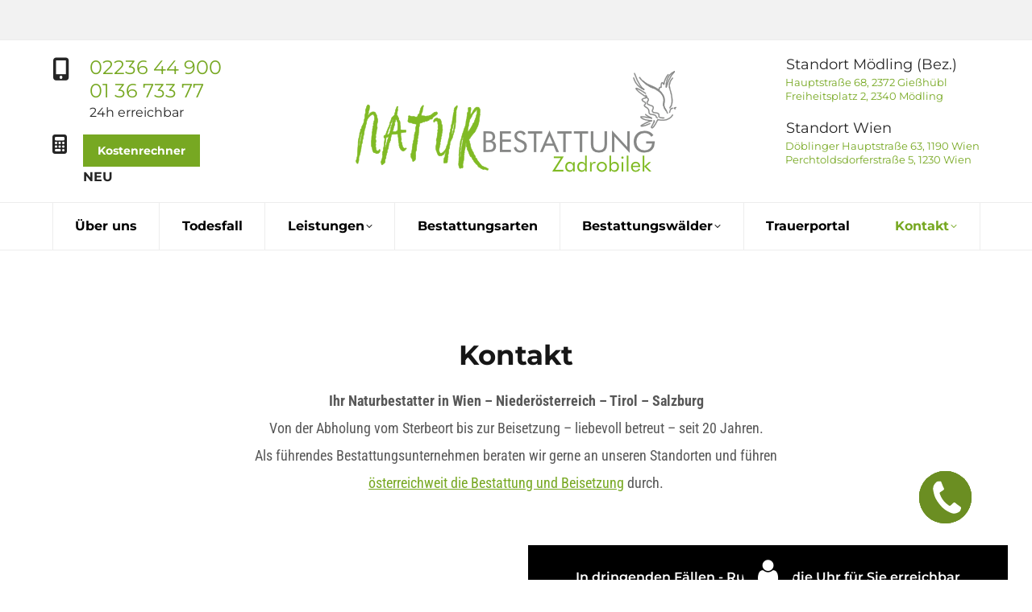

--- FILE ---
content_type: text/html; charset=UTF-8
request_url: https://www.naturbestattung.at/kontakt/
body_size: 43460
content:
<!DOCTYPE html>
<!--[if !(IE 6) | !(IE 7) | !(IE 8)  ]><!-->
<html lang="de" class="no-js">
<!--<![endif]-->
<head> <script>
var gform;gform||(document.addEventListener("gform_main_scripts_loaded",function(){gform.scriptsLoaded=!0}),document.addEventListener("gform/theme/scripts_loaded",function(){gform.themeScriptsLoaded=!0}),window.addEventListener("DOMContentLoaded",function(){gform.domLoaded=!0}),gform={domLoaded:!1,scriptsLoaded:!1,themeScriptsLoaded:!1,isFormEditor:()=>"function"==typeof InitializeEditor,callIfLoaded:function(o){return!(!gform.domLoaded||!gform.scriptsLoaded||!gform.themeScriptsLoaded&&!gform.isFormEditor()||(gform.isFormEditor()&&console.warn("The use of gform.initializeOnLoaded() is deprecated in the form editor context and will be removed in Gravity Forms 3.1."),o(),0))},initializeOnLoaded:function(o){gform.callIfLoaded(o)||(document.addEventListener("gform_main_scripts_loaded",()=>{gform.scriptsLoaded=!0,gform.callIfLoaded(o)}),document.addEventListener("gform/theme/scripts_loaded",()=>{gform.themeScriptsLoaded=!0,gform.callIfLoaded(o)}),window.addEventListener("DOMContentLoaded",()=>{gform.domLoaded=!0,gform.callIfLoaded(o)}))},hooks:{action:{},filter:{}},addAction:function(o,r,e,t){gform.addHook("action",o,r,e,t)},addFilter:function(o,r,e,t){gform.addHook("filter",o,r,e,t)},doAction:function(o){gform.doHook("action",o,arguments)},applyFilters:function(o){return gform.doHook("filter",o,arguments)},removeAction:function(o,r){gform.removeHook("action",o,r)},removeFilter:function(o,r,e){gform.removeHook("filter",o,r,e)},addHook:function(o,r,e,t,n){null==gform.hooks[o][r]&&(gform.hooks[o][r]=[]);var d=gform.hooks[o][r];null==n&&(n=r+"_"+d.length),gform.hooks[o][r].push({tag:n,callable:e,priority:t=null==t?10:t})},doHook:function(r,o,e){var t;if(e=Array.prototype.slice.call(e,1),null!=gform.hooks[r][o]&&((o=gform.hooks[r][o]).sort(function(o,r){return o.priority-r.priority}),o.forEach(function(o){"function"!=typeof(t=o.callable)&&(t=window[t]),"action"==r?t.apply(null,e):e[0]=t.apply(null,e)})),"filter"==r)return e[0]},removeHook:function(o,r,t,n){var e;null!=gform.hooks[o][r]&&(e=(e=gform.hooks[o][r]).filter(function(o,r,e){return!!(null!=n&&n!=o.tag||null!=t&&t!=o.priority)}),gform.hooks[o][r]=e)}});
</script>
<meta charset="UTF-8" /><script>if(navigator.userAgent.match(/MSIE|Internet Explorer/i)||navigator.userAgent.match(/Trident\/7\..*?rv:11/i)){var href=document.location.href;if(!href.match(/[?&]nowprocket/)){if(href.indexOf("?")==-1){if(href.indexOf("#")==-1){document.location.href=href+"?nowprocket=1"}else{document.location.href=href.replace("#","?nowprocket=1#")}}else{if(href.indexOf("#")==-1){document.location.href=href+"&nowprocket=1"}else{document.location.href=href.replace("#","&nowprocket=1#")}}}}</script><script>(()=>{class RocketLazyLoadScripts{constructor(){this.v="2.0.4",this.userEvents=["keydown","keyup","mousedown","mouseup","mousemove","mouseover","mouseout","touchmove","touchstart","touchend","touchcancel","wheel","click","dblclick","input"],this.attributeEvents=["onblur","onclick","oncontextmenu","ondblclick","onfocus","onmousedown","onmouseenter","onmouseleave","onmousemove","onmouseout","onmouseover","onmouseup","onmousewheel","onscroll","onsubmit"]}async t(){this.i(),this.o(),/iP(ad|hone)/.test(navigator.userAgent)&&this.h(),this.u(),this.l(this),this.m(),this.k(this),this.p(this),this._(),await Promise.all([this.R(),this.L()]),this.lastBreath=Date.now(),this.S(this),this.P(),this.D(),this.O(),this.M(),await this.C(this.delayedScripts.normal),await this.C(this.delayedScripts.defer),await this.C(this.delayedScripts.async),await this.T(),await this.F(),await this.j(),await this.A(),window.dispatchEvent(new Event("rocket-allScriptsLoaded")),this.everythingLoaded=!0,this.lastTouchEnd&&await new Promise(t=>setTimeout(t,500-Date.now()+this.lastTouchEnd)),this.I(),this.H(),this.U(),this.W()}i(){this.CSPIssue=sessionStorage.getItem("rocketCSPIssue"),document.addEventListener("securitypolicyviolation",t=>{this.CSPIssue||"script-src-elem"!==t.violatedDirective||"data"!==t.blockedURI||(this.CSPIssue=!0,sessionStorage.setItem("rocketCSPIssue",!0))},{isRocket:!0})}o(){window.addEventListener("pageshow",t=>{this.persisted=t.persisted,this.realWindowLoadedFired=!0},{isRocket:!0}),window.addEventListener("pagehide",()=>{this.onFirstUserAction=null},{isRocket:!0})}h(){let t;function e(e){t=e}window.addEventListener("touchstart",e,{isRocket:!0}),window.addEventListener("touchend",function i(o){o.changedTouches[0]&&t.changedTouches[0]&&Math.abs(o.changedTouches[0].pageX-t.changedTouches[0].pageX)<10&&Math.abs(o.changedTouches[0].pageY-t.changedTouches[0].pageY)<10&&o.timeStamp-t.timeStamp<200&&(window.removeEventListener("touchstart",e,{isRocket:!0}),window.removeEventListener("touchend",i,{isRocket:!0}),"INPUT"===o.target.tagName&&"text"===o.target.type||(o.target.dispatchEvent(new TouchEvent("touchend",{target:o.target,bubbles:!0})),o.target.dispatchEvent(new MouseEvent("mouseover",{target:o.target,bubbles:!0})),o.target.dispatchEvent(new PointerEvent("click",{target:o.target,bubbles:!0,cancelable:!0,detail:1,clientX:o.changedTouches[0].clientX,clientY:o.changedTouches[0].clientY})),event.preventDefault()))},{isRocket:!0})}q(t){this.userActionTriggered||("mousemove"!==t.type||this.firstMousemoveIgnored?"keyup"===t.type||"mouseover"===t.type||"mouseout"===t.type||(this.userActionTriggered=!0,this.onFirstUserAction&&this.onFirstUserAction()):this.firstMousemoveIgnored=!0),"click"===t.type&&t.preventDefault(),t.stopPropagation(),t.stopImmediatePropagation(),"touchstart"===this.lastEvent&&"touchend"===t.type&&(this.lastTouchEnd=Date.now()),"click"===t.type&&(this.lastTouchEnd=0),this.lastEvent=t.type,t.composedPath&&t.composedPath()[0].getRootNode()instanceof ShadowRoot&&(t.rocketTarget=t.composedPath()[0]),this.savedUserEvents.push(t)}u(){this.savedUserEvents=[],this.userEventHandler=this.q.bind(this),this.userEvents.forEach(t=>window.addEventListener(t,this.userEventHandler,{passive:!1,isRocket:!0})),document.addEventListener("visibilitychange",this.userEventHandler,{isRocket:!0})}U(){this.userEvents.forEach(t=>window.removeEventListener(t,this.userEventHandler,{passive:!1,isRocket:!0})),document.removeEventListener("visibilitychange",this.userEventHandler,{isRocket:!0}),this.savedUserEvents.forEach(t=>{(t.rocketTarget||t.target).dispatchEvent(new window[t.constructor.name](t.type,t))})}m(){const t="return false",e=Array.from(this.attributeEvents,t=>"data-rocket-"+t),i="["+this.attributeEvents.join("],[")+"]",o="[data-rocket-"+this.attributeEvents.join("],[data-rocket-")+"]",s=(e,i,o)=>{o&&o!==t&&(e.setAttribute("data-rocket-"+i,o),e["rocket"+i]=new Function("event",o),e.setAttribute(i,t))};new MutationObserver(t=>{for(const n of t)"attributes"===n.type&&(n.attributeName.startsWith("data-rocket-")||this.everythingLoaded?n.attributeName.startsWith("data-rocket-")&&this.everythingLoaded&&this.N(n.target,n.attributeName.substring(12)):s(n.target,n.attributeName,n.target.getAttribute(n.attributeName))),"childList"===n.type&&n.addedNodes.forEach(t=>{if(t.nodeType===Node.ELEMENT_NODE)if(this.everythingLoaded)for(const i of[t,...t.querySelectorAll(o)])for(const t of i.getAttributeNames())e.includes(t)&&this.N(i,t.substring(12));else for(const e of[t,...t.querySelectorAll(i)])for(const t of e.getAttributeNames())this.attributeEvents.includes(t)&&s(e,t,e.getAttribute(t))})}).observe(document,{subtree:!0,childList:!0,attributeFilter:[...this.attributeEvents,...e]})}I(){this.attributeEvents.forEach(t=>{document.querySelectorAll("[data-rocket-"+t+"]").forEach(e=>{this.N(e,t)})})}N(t,e){const i=t.getAttribute("data-rocket-"+e);i&&(t.setAttribute(e,i),t.removeAttribute("data-rocket-"+e))}k(t){Object.defineProperty(HTMLElement.prototype,"onclick",{get(){return this.rocketonclick||null},set(e){this.rocketonclick=e,this.setAttribute(t.everythingLoaded?"onclick":"data-rocket-onclick","this.rocketonclick(event)")}})}S(t){function e(e,i){let o=e[i];e[i]=null,Object.defineProperty(e,i,{get:()=>o,set(s){t.everythingLoaded?o=s:e["rocket"+i]=o=s}})}e(document,"onreadystatechange"),e(window,"onload"),e(window,"onpageshow");try{Object.defineProperty(document,"readyState",{get:()=>t.rocketReadyState,set(e){t.rocketReadyState=e},configurable:!0}),document.readyState="loading"}catch(t){console.log("WPRocket DJE readyState conflict, bypassing")}}l(t){this.originalAddEventListener=EventTarget.prototype.addEventListener,this.originalRemoveEventListener=EventTarget.prototype.removeEventListener,this.savedEventListeners=[],EventTarget.prototype.addEventListener=function(e,i,o){o&&o.isRocket||!t.B(e,this)&&!t.userEvents.includes(e)||t.B(e,this)&&!t.userActionTriggered||e.startsWith("rocket-")||t.everythingLoaded?t.originalAddEventListener.call(this,e,i,o):(t.savedEventListeners.push({target:this,remove:!1,type:e,func:i,options:o}),"mouseenter"!==e&&"mouseleave"!==e||t.originalAddEventListener.call(this,e,t.savedUserEvents.push,o))},EventTarget.prototype.removeEventListener=function(e,i,o){o&&o.isRocket||!t.B(e,this)&&!t.userEvents.includes(e)||t.B(e,this)&&!t.userActionTriggered||e.startsWith("rocket-")||t.everythingLoaded?t.originalRemoveEventListener.call(this,e,i,o):t.savedEventListeners.push({target:this,remove:!0,type:e,func:i,options:o})}}J(t,e){this.savedEventListeners=this.savedEventListeners.filter(i=>{let o=i.type,s=i.target||window;return e!==o||t!==s||(this.B(o,s)&&(i.type="rocket-"+o),this.$(i),!1)})}H(){EventTarget.prototype.addEventListener=this.originalAddEventListener,EventTarget.prototype.removeEventListener=this.originalRemoveEventListener,this.savedEventListeners.forEach(t=>this.$(t))}$(t){t.remove?this.originalRemoveEventListener.call(t.target,t.type,t.func,t.options):this.originalAddEventListener.call(t.target,t.type,t.func,t.options)}p(t){let e;function i(e){return t.everythingLoaded?e:e.split(" ").map(t=>"load"===t||t.startsWith("load.")?"rocket-jquery-load":t).join(" ")}function o(o){function s(e){const s=o.fn[e];o.fn[e]=o.fn.init.prototype[e]=function(){return this[0]===window&&t.userActionTriggered&&("string"==typeof arguments[0]||arguments[0]instanceof String?arguments[0]=i(arguments[0]):"object"==typeof arguments[0]&&Object.keys(arguments[0]).forEach(t=>{const e=arguments[0][t];delete arguments[0][t],arguments[0][i(t)]=e})),s.apply(this,arguments),this}}if(o&&o.fn&&!t.allJQueries.includes(o)){const e={DOMContentLoaded:[],"rocket-DOMContentLoaded":[]};for(const t in e)document.addEventListener(t,()=>{e[t].forEach(t=>t())},{isRocket:!0});o.fn.ready=o.fn.init.prototype.ready=function(i){function s(){parseInt(o.fn.jquery)>2?setTimeout(()=>i.bind(document)(o)):i.bind(document)(o)}return"function"==typeof i&&(t.realDomReadyFired?!t.userActionTriggered||t.fauxDomReadyFired?s():e["rocket-DOMContentLoaded"].push(s):e.DOMContentLoaded.push(s)),o([])},s("on"),s("one"),s("off"),t.allJQueries.push(o)}e=o}t.allJQueries=[],o(window.jQuery),Object.defineProperty(window,"jQuery",{get:()=>e,set(t){o(t)}})}P(){const t=new Map;document.write=document.writeln=function(e){const i=document.currentScript,o=document.createRange(),s=i.parentElement;let n=t.get(i);void 0===n&&(n=i.nextSibling,t.set(i,n));const c=document.createDocumentFragment();o.setStart(c,0),c.appendChild(o.createContextualFragment(e)),s.insertBefore(c,n)}}async R(){return new Promise(t=>{this.userActionTriggered?t():this.onFirstUserAction=t})}async L(){return new Promise(t=>{document.addEventListener("DOMContentLoaded",()=>{this.realDomReadyFired=!0,t()},{isRocket:!0})})}async j(){return this.realWindowLoadedFired?Promise.resolve():new Promise(t=>{window.addEventListener("load",t,{isRocket:!0})})}M(){this.pendingScripts=[];this.scriptsMutationObserver=new MutationObserver(t=>{for(const e of t)e.addedNodes.forEach(t=>{"SCRIPT"!==t.tagName||t.noModule||t.isWPRocket||this.pendingScripts.push({script:t,promise:new Promise(e=>{const i=()=>{const i=this.pendingScripts.findIndex(e=>e.script===t);i>=0&&this.pendingScripts.splice(i,1),e()};t.addEventListener("load",i,{isRocket:!0}),t.addEventListener("error",i,{isRocket:!0}),setTimeout(i,1e3)})})})}),this.scriptsMutationObserver.observe(document,{childList:!0,subtree:!0})}async F(){await this.X(),this.pendingScripts.length?(await this.pendingScripts[0].promise,await this.F()):this.scriptsMutationObserver.disconnect()}D(){this.delayedScripts={normal:[],async:[],defer:[]},document.querySelectorAll("script[type$=rocketlazyloadscript]").forEach(t=>{t.hasAttribute("data-rocket-src")?t.hasAttribute("async")&&!1!==t.async?this.delayedScripts.async.push(t):t.hasAttribute("defer")&&!1!==t.defer||"module"===t.getAttribute("data-rocket-type")?this.delayedScripts.defer.push(t):this.delayedScripts.normal.push(t):this.delayedScripts.normal.push(t)})}async _(){await this.L();let t=[];document.querySelectorAll("script[type$=rocketlazyloadscript][data-rocket-src]").forEach(e=>{let i=e.getAttribute("data-rocket-src");if(i&&!i.startsWith("data:")){i.startsWith("//")&&(i=location.protocol+i);try{const o=new URL(i).origin;o!==location.origin&&t.push({src:o,crossOrigin:e.crossOrigin||"module"===e.getAttribute("data-rocket-type")})}catch(t){}}}),t=[...new Map(t.map(t=>[JSON.stringify(t),t])).values()],this.Y(t,"preconnect")}async G(t){if(await this.K(),!0!==t.noModule||!("noModule"in HTMLScriptElement.prototype))return new Promise(e=>{let i;function o(){(i||t).setAttribute("data-rocket-status","executed"),e()}try{if(navigator.userAgent.includes("Firefox/")||""===navigator.vendor||this.CSPIssue)i=document.createElement("script"),[...t.attributes].forEach(t=>{let e=t.nodeName;"type"!==e&&("data-rocket-type"===e&&(e="type"),"data-rocket-src"===e&&(e="src"),i.setAttribute(e,t.nodeValue))}),t.text&&(i.text=t.text),t.nonce&&(i.nonce=t.nonce),i.hasAttribute("src")?(i.addEventListener("load",o,{isRocket:!0}),i.addEventListener("error",()=>{i.setAttribute("data-rocket-status","failed-network"),e()},{isRocket:!0}),setTimeout(()=>{i.isConnected||e()},1)):(i.text=t.text,o()),i.isWPRocket=!0,t.parentNode.replaceChild(i,t);else{const i=t.getAttribute("data-rocket-type"),s=t.getAttribute("data-rocket-src");i?(t.type=i,t.removeAttribute("data-rocket-type")):t.removeAttribute("type"),t.addEventListener("load",o,{isRocket:!0}),t.addEventListener("error",i=>{this.CSPIssue&&i.target.src.startsWith("data:")?(console.log("WPRocket: CSP fallback activated"),t.removeAttribute("src"),this.G(t).then(e)):(t.setAttribute("data-rocket-status","failed-network"),e())},{isRocket:!0}),s?(t.fetchPriority="high",t.removeAttribute("data-rocket-src"),t.src=s):t.src="data:text/javascript;base64,"+window.btoa(unescape(encodeURIComponent(t.text)))}}catch(i){t.setAttribute("data-rocket-status","failed-transform"),e()}});t.setAttribute("data-rocket-status","skipped")}async C(t){const e=t.shift();return e?(e.isConnected&&await this.G(e),this.C(t)):Promise.resolve()}O(){this.Y([...this.delayedScripts.normal,...this.delayedScripts.defer,...this.delayedScripts.async],"preload")}Y(t,e){this.trash=this.trash||[];let i=!0;var o=document.createDocumentFragment();t.forEach(t=>{const s=t.getAttribute&&t.getAttribute("data-rocket-src")||t.src;if(s&&!s.startsWith("data:")){const n=document.createElement("link");n.href=s,n.rel=e,"preconnect"!==e&&(n.as="script",n.fetchPriority=i?"high":"low"),t.getAttribute&&"module"===t.getAttribute("data-rocket-type")&&(n.crossOrigin=!0),t.crossOrigin&&(n.crossOrigin=t.crossOrigin),t.integrity&&(n.integrity=t.integrity),t.nonce&&(n.nonce=t.nonce),o.appendChild(n),this.trash.push(n),i=!1}}),document.head.appendChild(o)}W(){this.trash.forEach(t=>t.remove())}async T(){try{document.readyState="interactive"}catch(t){}this.fauxDomReadyFired=!0;try{await this.K(),this.J(document,"readystatechange"),document.dispatchEvent(new Event("rocket-readystatechange")),await this.K(),document.rocketonreadystatechange&&document.rocketonreadystatechange(),await this.K(),this.J(document,"DOMContentLoaded"),document.dispatchEvent(new Event("rocket-DOMContentLoaded")),await this.K(),this.J(window,"DOMContentLoaded"),window.dispatchEvent(new Event("rocket-DOMContentLoaded"))}catch(t){console.error(t)}}async A(){try{document.readyState="complete"}catch(t){}try{await this.K(),this.J(document,"readystatechange"),document.dispatchEvent(new Event("rocket-readystatechange")),await this.K(),document.rocketonreadystatechange&&document.rocketonreadystatechange(),await this.K(),this.J(window,"load"),window.dispatchEvent(new Event("rocket-load")),await this.K(),window.rocketonload&&window.rocketonload(),await this.K(),this.allJQueries.forEach(t=>t(window).trigger("rocket-jquery-load")),await this.K(),this.J(window,"pageshow");const t=new Event("rocket-pageshow");t.persisted=this.persisted,window.dispatchEvent(t),await this.K(),window.rocketonpageshow&&window.rocketonpageshow({persisted:this.persisted})}catch(t){console.error(t)}}async K(){Date.now()-this.lastBreath>45&&(await this.X(),this.lastBreath=Date.now())}async X(){return document.hidden?new Promise(t=>setTimeout(t)):new Promise(t=>requestAnimationFrame(t))}B(t,e){return e===document&&"readystatechange"===t||(e===document&&"DOMContentLoaded"===t||(e===window&&"DOMContentLoaded"===t||(e===window&&"load"===t||e===window&&"pageshow"===t)))}static run(){(new RocketLazyLoadScripts).t()}}RocketLazyLoadScripts.run()})();</script>
	
				<meta name="viewport" content="width=device-width, initial-scale=1, maximum-scale=1, user-scalable=0"/>
			<meta name="theme-color" content="#77a822"/>	<link rel="profile" href="https://gmpg.org/xfn/11" />
	<meta name='robots' content='index, follow, max-image-preview:large, max-snippet:-1, max-video-preview:-1' />
	<style>img:is([sizes="auto" i], [sizes^="auto," i]) { contain-intrinsic-size: 3000px 1500px }</style>
	
	<!-- This site is optimized with the Yoast SEO plugin v26.3 - https://yoast.com/wordpress/plugins/seo/ -->
	<title>Kontakt - Naturbestattung Zadrobilek</title><link rel="preload" data-rocket-preload as="image" href="https://www.naturbestattung.at/wp-content/uploads/2019/06/Logo-Standard-400-1.png" imagesrcset="https://www.naturbestattung.at/wp-content/uploads/2019/06/Logo-Standard-400-1.png 400w, https://www.naturbestattung.at/wp-content/uploads/2019/06/Logo-Standard-800-1.png 800w" imagesizes="400px" fetchpriority="high">
	<meta name="description" content="Ihr Naturbestatter seit 20 Jahren, Alles aus einer Hand, Abholung vom Sterbeort und Bestattung in Wien, Bestattung in Mödling, Tel.: 01 3673377" />
	<link rel="canonical" href="https://www.naturbestattung.at/kontakt/" />
	<meta property="og:locale" content="de_DE" />
	<meta property="og:type" content="article" />
	<meta property="og:title" content="Kontakt - Naturbestattung Zadrobilek" />
	<meta property="og:description" content="Ihr Naturbestatter seit 20 Jahren, Alles aus einer Hand, Abholung vom Sterbeort und Bestattung in Wien, Bestattung in Mödling, Tel.: 01 3673377" />
	<meta property="og:url" content="https://www.naturbestattung.at/kontakt/" />
	<meta property="og:site_name" content="Naturbestattung Zadrobilek" />
	<meta property="article:publisher" content="https://www.facebook.com/naturbestattung.gmbh/" />
	<meta property="article:modified_time" content="2025-08-22T09:31:16+00:00" />
	<meta name="twitter:card" content="summary_large_image" />
	<meta name="twitter:label1" content="Geschätzte Lesezeit" />
	<meta name="twitter:data1" content="10 Minuten" />
	<script type="application/ld+json" class="yoast-schema-graph">{"@context":"https://schema.org","@graph":[{"@type":"WebPage","@id":"https://www.naturbestattung.at/kontakt/","url":"https://www.naturbestattung.at/kontakt/","name":"Kontakt - Naturbestattung Zadrobilek","isPartOf":{"@id":"https://www.naturbestattung.at/#website"},"datePublished":"2015-02-10T08:34:47+00:00","dateModified":"2025-08-22T09:31:16+00:00","description":"Ihr Naturbestatter seit 20 Jahren, Alles aus einer Hand, Abholung vom Sterbeort und Bestattung in Wien, Bestattung in Mödling, Tel.: 01 3673377","breadcrumb":{"@id":"https://www.naturbestattung.at/kontakt/#breadcrumb"},"inLanguage":"de","potentialAction":[{"@type":"ReadAction","target":["https://www.naturbestattung.at/kontakt/"]}]},{"@type":"BreadcrumbList","@id":"https://www.naturbestattung.at/kontakt/#breadcrumb","itemListElement":[{"@type":"ListItem","position":1,"name":"Startseite","item":"https://www.naturbestattung.at/"},{"@type":"ListItem","position":2,"name":"Kontakt"}]},{"@type":"WebSite","@id":"https://www.naturbestattung.at/#website","url":"https://www.naturbestattung.at/","name":"Naturbestattung Zadrobilek","description":"Bestattung in der Natur","publisher":{"@id":"https://www.naturbestattung.at/#organization"},"potentialAction":[{"@type":"SearchAction","target":{"@type":"EntryPoint","urlTemplate":"https://www.naturbestattung.at/?s={search_term_string}"},"query-input":{"@type":"PropertyValueSpecification","valueRequired":true,"valueName":"search_term_string"}}],"inLanguage":"de"},{"@type":"Organization","@id":"https://www.naturbestattung.at/#organization","name":"Naturbestattung GmbH","url":"https://www.naturbestattung.at/","logo":{"@type":"ImageObject","inLanguage":"de","@id":"https://www.naturbestattung.at/#/schema/logo/image/","url":"","contentUrl":"","caption":"Naturbestattung GmbH"},"image":{"@id":"https://www.naturbestattung.at/#/schema/logo/image/"},"sameAs":["https://www.facebook.com/naturbestattung.gmbh/"]}]}</script>
	<!-- / Yoast SEO plugin. -->




<link rel="alternate" type="application/rss+xml" title="Naturbestattung Zadrobilek &raquo; Feed" href="https://www.naturbestattung.at/feed/" />
<link rel="alternate" type="application/rss+xml" title="Naturbestattung Zadrobilek &raquo; Kommentar-Feed" href="https://www.naturbestattung.at/comments/feed/" />
<link data-minify="1" rel='stylesheet' id='bazz_widget_style-css' href='https://www.naturbestattung.at/wp-content/cache/min/1/wp-content/plugins/bazz-callback-widget/css/bazz-widget.css?ver=1756810451' media='all' />
<link rel='stylesheet' id='sbi_styles-css' href='https://www.naturbestattung.at/wp-content/plugins/instagram-feed/css/sbi-styles.min.css?ver=6.9.1' media='all' />
<style id='wp-emoji-styles-inline-css'>

	img.wp-smiley, img.emoji {
		display: inline !important;
		border: none !important;
		box-shadow: none !important;
		height: 1em !important;
		width: 1em !important;
		margin: 0 0.07em !important;
		vertical-align: -0.1em !important;
		background: none !important;
		padding: 0 !important;
	}
</style>
<link rel='stylesheet' id='wp-block-library-css' href='https://www.naturbestattung.at/wp-includes/css/dist/block-library/style.min.css?ver=6.8.3' media='all' />
<style id='wp-block-library-theme-inline-css'>
.wp-block-audio :where(figcaption){color:#555;font-size:13px;text-align:center}.is-dark-theme .wp-block-audio :where(figcaption){color:#ffffffa6}.wp-block-audio{margin:0 0 1em}.wp-block-code{border:1px solid #ccc;border-radius:4px;font-family:Menlo,Consolas,monaco,monospace;padding:.8em 1em}.wp-block-embed :where(figcaption){color:#555;font-size:13px;text-align:center}.is-dark-theme .wp-block-embed :where(figcaption){color:#ffffffa6}.wp-block-embed{margin:0 0 1em}.blocks-gallery-caption{color:#555;font-size:13px;text-align:center}.is-dark-theme .blocks-gallery-caption{color:#ffffffa6}:root :where(.wp-block-image figcaption){color:#555;font-size:13px;text-align:center}.is-dark-theme :root :where(.wp-block-image figcaption){color:#ffffffa6}.wp-block-image{margin:0 0 1em}.wp-block-pullquote{border-bottom:4px solid;border-top:4px solid;color:currentColor;margin-bottom:1.75em}.wp-block-pullquote cite,.wp-block-pullquote footer,.wp-block-pullquote__citation{color:currentColor;font-size:.8125em;font-style:normal;text-transform:uppercase}.wp-block-quote{border-left:.25em solid;margin:0 0 1.75em;padding-left:1em}.wp-block-quote cite,.wp-block-quote footer{color:currentColor;font-size:.8125em;font-style:normal;position:relative}.wp-block-quote:where(.has-text-align-right){border-left:none;border-right:.25em solid;padding-left:0;padding-right:1em}.wp-block-quote:where(.has-text-align-center){border:none;padding-left:0}.wp-block-quote.is-large,.wp-block-quote.is-style-large,.wp-block-quote:where(.is-style-plain){border:none}.wp-block-search .wp-block-search__label{font-weight:700}.wp-block-search__button{border:1px solid #ccc;padding:.375em .625em}:where(.wp-block-group.has-background){padding:1.25em 2.375em}.wp-block-separator.has-css-opacity{opacity:.4}.wp-block-separator{border:none;border-bottom:2px solid;margin-left:auto;margin-right:auto}.wp-block-separator.has-alpha-channel-opacity{opacity:1}.wp-block-separator:not(.is-style-wide):not(.is-style-dots){width:100px}.wp-block-separator.has-background:not(.is-style-dots){border-bottom:none;height:1px}.wp-block-separator.has-background:not(.is-style-wide):not(.is-style-dots){height:2px}.wp-block-table{margin:0 0 1em}.wp-block-table td,.wp-block-table th{word-break:normal}.wp-block-table :where(figcaption){color:#555;font-size:13px;text-align:center}.is-dark-theme .wp-block-table :where(figcaption){color:#ffffffa6}.wp-block-video :where(figcaption){color:#555;font-size:13px;text-align:center}.is-dark-theme .wp-block-video :where(figcaption){color:#ffffffa6}.wp-block-video{margin:0 0 1em}:root :where(.wp-block-template-part.has-background){margin-bottom:0;margin-top:0;padding:1.25em 2.375em}
</style>
<style id='classic-theme-styles-inline-css'>
/*! This file is auto-generated */
.wp-block-button__link{color:#fff;background-color:#32373c;border-radius:9999px;box-shadow:none;text-decoration:none;padding:calc(.667em + 2px) calc(1.333em + 2px);font-size:1.125em}.wp-block-file__button{background:#32373c;color:#fff;text-decoration:none}
</style>
<style id='global-styles-inline-css'>
:root{--wp--preset--aspect-ratio--square: 1;--wp--preset--aspect-ratio--4-3: 4/3;--wp--preset--aspect-ratio--3-4: 3/4;--wp--preset--aspect-ratio--3-2: 3/2;--wp--preset--aspect-ratio--2-3: 2/3;--wp--preset--aspect-ratio--16-9: 16/9;--wp--preset--aspect-ratio--9-16: 9/16;--wp--preset--color--black: #000000;--wp--preset--color--cyan-bluish-gray: #abb8c3;--wp--preset--color--white: #FFF;--wp--preset--color--pale-pink: #f78da7;--wp--preset--color--vivid-red: #cf2e2e;--wp--preset--color--luminous-vivid-orange: #ff6900;--wp--preset--color--luminous-vivid-amber: #fcb900;--wp--preset--color--light-green-cyan: #7bdcb5;--wp--preset--color--vivid-green-cyan: #00d084;--wp--preset--color--pale-cyan-blue: #8ed1fc;--wp--preset--color--vivid-cyan-blue: #0693e3;--wp--preset--color--vivid-purple: #9b51e0;--wp--preset--color--accent: #77a822;--wp--preset--color--dark-gray: #111;--wp--preset--color--light-gray: #767676;--wp--preset--gradient--vivid-cyan-blue-to-vivid-purple: linear-gradient(135deg,rgba(6,147,227,1) 0%,rgb(155,81,224) 100%);--wp--preset--gradient--light-green-cyan-to-vivid-green-cyan: linear-gradient(135deg,rgb(122,220,180) 0%,rgb(0,208,130) 100%);--wp--preset--gradient--luminous-vivid-amber-to-luminous-vivid-orange: linear-gradient(135deg,rgba(252,185,0,1) 0%,rgba(255,105,0,1) 100%);--wp--preset--gradient--luminous-vivid-orange-to-vivid-red: linear-gradient(135deg,rgba(255,105,0,1) 0%,rgb(207,46,46) 100%);--wp--preset--gradient--very-light-gray-to-cyan-bluish-gray: linear-gradient(135deg,rgb(238,238,238) 0%,rgb(169,184,195) 100%);--wp--preset--gradient--cool-to-warm-spectrum: linear-gradient(135deg,rgb(74,234,220) 0%,rgb(151,120,209) 20%,rgb(207,42,186) 40%,rgb(238,44,130) 60%,rgb(251,105,98) 80%,rgb(254,248,76) 100%);--wp--preset--gradient--blush-light-purple: linear-gradient(135deg,rgb(255,206,236) 0%,rgb(152,150,240) 100%);--wp--preset--gradient--blush-bordeaux: linear-gradient(135deg,rgb(254,205,165) 0%,rgb(254,45,45) 50%,rgb(107,0,62) 100%);--wp--preset--gradient--luminous-dusk: linear-gradient(135deg,rgb(255,203,112) 0%,rgb(199,81,192) 50%,rgb(65,88,208) 100%);--wp--preset--gradient--pale-ocean: linear-gradient(135deg,rgb(255,245,203) 0%,rgb(182,227,212) 50%,rgb(51,167,181) 100%);--wp--preset--gradient--electric-grass: linear-gradient(135deg,rgb(202,248,128) 0%,rgb(113,206,126) 100%);--wp--preset--gradient--midnight: linear-gradient(135deg,rgb(2,3,129) 0%,rgb(40,116,252) 100%);--wp--preset--font-size--small: 13px;--wp--preset--font-size--medium: 20px;--wp--preset--font-size--large: 36px;--wp--preset--font-size--x-large: 42px;--wp--preset--spacing--20: 0.44rem;--wp--preset--spacing--30: 0.67rem;--wp--preset--spacing--40: 1rem;--wp--preset--spacing--50: 1.5rem;--wp--preset--spacing--60: 2.25rem;--wp--preset--spacing--70: 3.38rem;--wp--preset--spacing--80: 5.06rem;--wp--preset--shadow--natural: 6px 6px 9px rgba(0, 0, 0, 0.2);--wp--preset--shadow--deep: 12px 12px 50px rgba(0, 0, 0, 0.4);--wp--preset--shadow--sharp: 6px 6px 0px rgba(0, 0, 0, 0.2);--wp--preset--shadow--outlined: 6px 6px 0px -3px rgba(255, 255, 255, 1), 6px 6px rgba(0, 0, 0, 1);--wp--preset--shadow--crisp: 6px 6px 0px rgba(0, 0, 0, 1);}:where(.is-layout-flex){gap: 0.5em;}:where(.is-layout-grid){gap: 0.5em;}body .is-layout-flex{display: flex;}.is-layout-flex{flex-wrap: wrap;align-items: center;}.is-layout-flex > :is(*, div){margin: 0;}body .is-layout-grid{display: grid;}.is-layout-grid > :is(*, div){margin: 0;}:where(.wp-block-columns.is-layout-flex){gap: 2em;}:where(.wp-block-columns.is-layout-grid){gap: 2em;}:where(.wp-block-post-template.is-layout-flex){gap: 1.25em;}:where(.wp-block-post-template.is-layout-grid){gap: 1.25em;}.has-black-color{color: var(--wp--preset--color--black) !important;}.has-cyan-bluish-gray-color{color: var(--wp--preset--color--cyan-bluish-gray) !important;}.has-white-color{color: var(--wp--preset--color--white) !important;}.has-pale-pink-color{color: var(--wp--preset--color--pale-pink) !important;}.has-vivid-red-color{color: var(--wp--preset--color--vivid-red) !important;}.has-luminous-vivid-orange-color{color: var(--wp--preset--color--luminous-vivid-orange) !important;}.has-luminous-vivid-amber-color{color: var(--wp--preset--color--luminous-vivid-amber) !important;}.has-light-green-cyan-color{color: var(--wp--preset--color--light-green-cyan) !important;}.has-vivid-green-cyan-color{color: var(--wp--preset--color--vivid-green-cyan) !important;}.has-pale-cyan-blue-color{color: var(--wp--preset--color--pale-cyan-blue) !important;}.has-vivid-cyan-blue-color{color: var(--wp--preset--color--vivid-cyan-blue) !important;}.has-vivid-purple-color{color: var(--wp--preset--color--vivid-purple) !important;}.has-black-background-color{background-color: var(--wp--preset--color--black) !important;}.has-cyan-bluish-gray-background-color{background-color: var(--wp--preset--color--cyan-bluish-gray) !important;}.has-white-background-color{background-color: var(--wp--preset--color--white) !important;}.has-pale-pink-background-color{background-color: var(--wp--preset--color--pale-pink) !important;}.has-vivid-red-background-color{background-color: var(--wp--preset--color--vivid-red) !important;}.has-luminous-vivid-orange-background-color{background-color: var(--wp--preset--color--luminous-vivid-orange) !important;}.has-luminous-vivid-amber-background-color{background-color: var(--wp--preset--color--luminous-vivid-amber) !important;}.has-light-green-cyan-background-color{background-color: var(--wp--preset--color--light-green-cyan) !important;}.has-vivid-green-cyan-background-color{background-color: var(--wp--preset--color--vivid-green-cyan) !important;}.has-pale-cyan-blue-background-color{background-color: var(--wp--preset--color--pale-cyan-blue) !important;}.has-vivid-cyan-blue-background-color{background-color: var(--wp--preset--color--vivid-cyan-blue) !important;}.has-vivid-purple-background-color{background-color: var(--wp--preset--color--vivid-purple) !important;}.has-black-border-color{border-color: var(--wp--preset--color--black) !important;}.has-cyan-bluish-gray-border-color{border-color: var(--wp--preset--color--cyan-bluish-gray) !important;}.has-white-border-color{border-color: var(--wp--preset--color--white) !important;}.has-pale-pink-border-color{border-color: var(--wp--preset--color--pale-pink) !important;}.has-vivid-red-border-color{border-color: var(--wp--preset--color--vivid-red) !important;}.has-luminous-vivid-orange-border-color{border-color: var(--wp--preset--color--luminous-vivid-orange) !important;}.has-luminous-vivid-amber-border-color{border-color: var(--wp--preset--color--luminous-vivid-amber) !important;}.has-light-green-cyan-border-color{border-color: var(--wp--preset--color--light-green-cyan) !important;}.has-vivid-green-cyan-border-color{border-color: var(--wp--preset--color--vivid-green-cyan) !important;}.has-pale-cyan-blue-border-color{border-color: var(--wp--preset--color--pale-cyan-blue) !important;}.has-vivid-cyan-blue-border-color{border-color: var(--wp--preset--color--vivid-cyan-blue) !important;}.has-vivid-purple-border-color{border-color: var(--wp--preset--color--vivid-purple) !important;}.has-vivid-cyan-blue-to-vivid-purple-gradient-background{background: var(--wp--preset--gradient--vivid-cyan-blue-to-vivid-purple) !important;}.has-light-green-cyan-to-vivid-green-cyan-gradient-background{background: var(--wp--preset--gradient--light-green-cyan-to-vivid-green-cyan) !important;}.has-luminous-vivid-amber-to-luminous-vivid-orange-gradient-background{background: var(--wp--preset--gradient--luminous-vivid-amber-to-luminous-vivid-orange) !important;}.has-luminous-vivid-orange-to-vivid-red-gradient-background{background: var(--wp--preset--gradient--luminous-vivid-orange-to-vivid-red) !important;}.has-very-light-gray-to-cyan-bluish-gray-gradient-background{background: var(--wp--preset--gradient--very-light-gray-to-cyan-bluish-gray) !important;}.has-cool-to-warm-spectrum-gradient-background{background: var(--wp--preset--gradient--cool-to-warm-spectrum) !important;}.has-blush-light-purple-gradient-background{background: var(--wp--preset--gradient--blush-light-purple) !important;}.has-blush-bordeaux-gradient-background{background: var(--wp--preset--gradient--blush-bordeaux) !important;}.has-luminous-dusk-gradient-background{background: var(--wp--preset--gradient--luminous-dusk) !important;}.has-pale-ocean-gradient-background{background: var(--wp--preset--gradient--pale-ocean) !important;}.has-electric-grass-gradient-background{background: var(--wp--preset--gradient--electric-grass) !important;}.has-midnight-gradient-background{background: var(--wp--preset--gradient--midnight) !important;}.has-small-font-size{font-size: var(--wp--preset--font-size--small) !important;}.has-medium-font-size{font-size: var(--wp--preset--font-size--medium) !important;}.has-large-font-size{font-size: var(--wp--preset--font-size--large) !important;}.has-x-large-font-size{font-size: var(--wp--preset--font-size--x-large) !important;}
:where(.wp-block-post-template.is-layout-flex){gap: 1.25em;}:where(.wp-block-post-template.is-layout-grid){gap: 1.25em;}
:where(.wp-block-columns.is-layout-flex){gap: 2em;}:where(.wp-block-columns.is-layout-grid){gap: 2em;}
:root :where(.wp-block-pullquote){font-size: 1.5em;line-height: 1.6;}
</style>
<link data-minify="1" rel='stylesheet' id='wpa-css-css' href='https://www.naturbestattung.at/wp-content/cache/min/1/wp-content/plugins/honeypot/includes/css/wpa.css?ver=1756810451' media='all' />
<link rel='stylesheet' id='cmplz-general-css' href='https://www.naturbestattung.at/wp-content/plugins/complianz-gdpr/assets/css/cookieblocker.min.css?ver=1762241992' media='all' />
<link data-minify="1" rel='stylesheet' id='the7-font-css' href='https://www.naturbestattung.at/wp-content/cache/min/1/wp-content/uploads/omgf/themes/dt-the7/fonts/icomoon-the7-font/icomoon-the7-font.min.css?ver=1756810451' media='all' />
<link data-minify="1" rel='stylesheet' id='the7-awesome-fonts-css' href='https://www.naturbestattung.at/wp-content/cache/min/1/wp-content/uploads/omgf/themes/dt-the7/fonts/FontAwesome/css/all.min.css?ver=1756810451' media='all' />
<link rel='stylesheet' id='the7-awesome-fonts-back-css' href='https://www.naturbestattung.at/wp-content/themes/dt-the7/fonts/FontAwesome/back-compat.min.css?ver=12.10.0.1' media='all' />
<link data-minify="1" rel='stylesheet' id='the7-Defaults-css' href='https://www.naturbestattung.at/wp-content/cache/min/1/wp-content/uploads/omgf/uploads/smile_fonts/Defaults/Defaults.css?ver=1756810451' media='all' />
<link data-minify="1" rel='stylesheet' id='js_composer_front-css' href='https://www.naturbestattung.at/wp-content/cache/min/1/wp-content/uploads/omgf/plugins/js_composer/assets/css/js_composer.min.css?ver=1756810451' media='all' />
<link rel='stylesheet' id='gforms_reset_css-css' href='https://www.naturbestattung.at/wp-content/plugins/gravityforms/legacy/css/formreset.min.css?ver=2.9.21' media='all' />
<link rel='stylesheet' id='gforms_formsmain_css-css' href='https://www.naturbestattung.at/wp-content/plugins/gravityforms/legacy/css/formsmain.min.css?ver=2.9.21' media='all' />
<link rel='stylesheet' id='gforms_ready_class_css-css' href='https://www.naturbestattung.at/wp-content/plugins/gravityforms/legacy/css/readyclass.min.css?ver=2.9.21' media='all' />
<link rel='stylesheet' id='gforms_browsers_css-css' href='https://www.naturbestattung.at/wp-content/plugins/gravityforms/legacy/css/browsers.min.css?ver=2.9.21' media='all' />
<link data-minify="1" rel='stylesheet' id='dt-web-fonts-css' href='https://www.naturbestattung.at/wp-content/cache/min/1/wp-content/uploads/omgf/dt-web-fonts/dt-web-fonts.css?ver=1756810451' media='all' />
<link rel='stylesheet' id='dt-main-css' href='https://www.naturbestattung.at/wp-content/themes/dt-the7/css/main.min.css?ver=12.10.0.1' media='all' />
<link rel='stylesheet' id='the7-custom-scrollbar-css' href='https://www.naturbestattung.at/wp-content/themes/dt-the7/lib/custom-scrollbar/custom-scrollbar.min.css?ver=12.10.0.1' media='all' />
<link rel='stylesheet' id='the7-wpbakery-css' href='https://www.naturbestattung.at/wp-content/themes/dt-the7/css/wpbakery.min.css?ver=12.10.0.1' media='all' />
<link rel='stylesheet' id='the7-core-css' href='https://www.naturbestattung.at/wp-content/plugins/dt-the7-core/assets/css/post-type.min.css?ver=2.7.12' media='all' />
<link data-minify="1" rel='stylesheet' id='the7-css-vars-css' href='https://www.naturbestattung.at/wp-content/cache/min/1/wp-content/uploads/the7-css/css-vars.css?ver=1756810451' media='all' />
<link data-minify="1" rel='stylesheet' id='dt-custom-css' href='https://www.naturbestattung.at/wp-content/cache/min/1/wp-content/uploads/the7-css/custom.css?ver=1756810451' media='all' />
<link data-minify="1" rel='stylesheet' id='dt-media-css' href='https://www.naturbestattung.at/wp-content/cache/min/1/wp-content/uploads/the7-css/media.css?ver=1756810451' media='all' />
<link data-minify="1" rel='stylesheet' id='the7-mega-menu-css' href='https://www.naturbestattung.at/wp-content/cache/min/1/wp-content/uploads/the7-css/mega-menu.css?ver=1756810451' media='all' />
<link data-minify="1" rel='stylesheet' id='the7-elements-albums-portfolio-css' href='https://www.naturbestattung.at/wp-content/cache/min/1/wp-content/uploads/the7-css/the7-elements-albums-portfolio.css?ver=1756810451' media='all' />
<link data-minify="1" rel='stylesheet' id='the7-elements-css' href='https://www.naturbestattung.at/wp-content/cache/min/1/wp-content/uploads/the7-css/post-type-dynamic.css?ver=1756810451' media='all' />
<link rel='stylesheet' id='style-css' href='https://www.naturbestattung.at/wp-content/themes/dt-the7-child/style.css?ver=12.10.0.1' media='all' />
<link rel='stylesheet' id='ultimate-vc-addons-style-css' href='https://www.naturbestattung.at/wp-content/plugins/Ultimate_VC_Addons/assets/min-css/style.min.css?ver=3.21.2' media='all' />
<link rel='stylesheet' id='ultimate-vc-addons-headings-style-css' href='https://www.naturbestattung.at/wp-content/plugins/Ultimate_VC_Addons/assets/min-css/headings.min.css?ver=3.21.2' media='all' />
<link rel='stylesheet' id='ultimate-vc-addons-animate-css' href='https://www.naturbestattung.at/wp-content/plugins/Ultimate_VC_Addons/assets/min-css/animate.min.css?ver=3.21.2' media='all' />
<link rel='stylesheet' id='ultimate-vc-addons-info-box-style-css' href='https://www.naturbestattung.at/wp-content/plugins/Ultimate_VC_Addons/assets/min-css/info-box.min.css?ver=3.21.2' media='all' />
<script type="rocketlazyloadscript" data-rocket-src="https://www.naturbestattung.at/wp-includes/js/jquery/jquery.min.js?ver=3.7.1" id="jquery-core-js"></script>
<script type="rocketlazyloadscript" data-rocket-src="https://www.naturbestattung.at/wp-includes/js/jquery/jquery-migrate.min.js?ver=3.4.1" id="jquery-migrate-js"></script>
<script type="rocketlazyloadscript" data-rocket-src="//www.naturbestattung.at/wp-content/plugins/revslider/sr6/assets/js/rbtools.min.js?ver=6.7.38" id="tp-tools-js"></script>
<script type="rocketlazyloadscript" data-rocket-src="//www.naturbestattung.at/wp-content/plugins/revslider/sr6/assets/js/rs6.min.js?ver=6.7.38" id="revmin-js"></script>
<script type="rocketlazyloadscript" defer='defer' data-rocket-src="https://www.naturbestattung.at/wp-content/plugins/gravityforms/js/jquery.json.min.js?ver=2.9.21" id="gform_json-js"></script>
<script id="gform_gravityforms-js-extra">
var gf_global = {"gf_currency_config":{"name":"Euro","symbol_left":"","symbol_right":"&#8364;","symbol_padding":" ","thousand_separator":".","decimal_separator":",","decimals":2,"code":"EUR"},"base_url":"https:\/\/www.naturbestattung.at\/wp-content\/plugins\/gravityforms","number_formats":[],"spinnerUrl":"https:\/\/www.naturbestattung.at\/wp-content\/plugins\/gravityforms\/images\/spinner.svg","version_hash":"6c19a89147bdb094e0c33762dda9ba7f","strings":{"newRowAdded":"Neue Zeile hinzugef\u00fcgt.","rowRemoved":"Zeile entfernt","formSaved":"Das Formular wurde gespeichert. Der Inhalt beinhaltet den Link zum Zur\u00fcckkehren und Vervollst\u00e4ndigen des Formulars."}};
var gform_i18n = {"datepicker":{"days":{"monday":"Mo","tuesday":"Di","wednesday":"Mi","thursday":"Do","friday":"Fr","saturday":"Sa","sunday":"So"},"months":{"january":"Januar","february":"Februar","march":"M\u00e4rz","april":"April","may":"Mai","june":"Juni","july":"Juli","august":"August","september":"September","october":"Oktober","november":"November","december":"Dezember"},"firstDay":1,"iconText":"Datum ausw\u00e4hlen"}};
var gf_legacy_multi = {"1":"1"};
var gform_gravityforms = {"strings":{"invalid_file_extension":"Dieser Dateityp kann nicht hochgeladen werden. Zul\u00e4ssig sind die folgenden:","delete_file":"Diese Datei l\u00f6schen","in_progress":"In Bearbeitung","file_exceeds_limit":"Maximale Dateigr\u00f6\u00dfe \u00fcberschritten","illegal_extension":"Dateityp nicht zul\u00e4ssig.","max_reached":"Maximale Dateianzahl erreicht","unknown_error":"Ein Problem ist beim Speichern der Datei auf dem Server aufgetreten.","currently_uploading":"Bitte warte bis alle Dateien vollst\u00e4ndig hochgeladen wurden.","cancel":"Abbrechen","cancel_upload":"Upload abbrechen","cancelled":"Abgebrochen","error":"Fehler","message":"Nachricht"},"vars":{"images_url":"https:\/\/www.naturbestattung.at\/wp-content\/plugins\/gravityforms\/images"}};
</script>
<script type="rocketlazyloadscript" id="gform_gravityforms-js-before">

</script>
<script type="rocketlazyloadscript" defer='defer' data-rocket-src="https://www.naturbestattung.at/wp-content/plugins/gravityforms/js/gravityforms.min.js?ver=2.9.21" id="gform_gravityforms-js"></script>
<script id="gform_conditional_logic-js-extra">
var gf_legacy = {"is_legacy":"1"};
</script>
<script defer='defer' src="https://www.naturbestattung.at/wp-content/plugins/gravityforms/js/conditional_logic.min.js?ver=2.9.21" id="gform_conditional_logic-js"></script>
<script type="rocketlazyloadscript" defer='defer' data-rocket-src="https://www.naturbestattung.at/wp-content/plugins/gravityforms/assets/js/dist/utils.min.js?ver=380b7a5ec0757c78876bc8a59488f2f3" id="gform_gravityforms_utils-js"></script>
<script id="dt-above-fold-js-extra">
var dtLocal = {"themeUrl":"https:\/\/www.naturbestattung.at\/wp-content\/themes\/dt-the7","passText":"Um diesen gesch\u00fctzten Eintrag anzusehen, geben Sie bitte das Passwort ein:","moreButtonText":{"loading":"Lade...","loadMore":"Mehr laden"},"postID":"162","ajaxurl":"https:\/\/www.naturbestattung.at\/wp-admin\/admin-ajax.php","REST":{"baseUrl":"https:\/\/www.naturbestattung.at\/wp-json\/the7\/v1","endpoints":{"sendMail":"\/send-mail"}},"contactMessages":{"required":"One or more fields have an error. Please check and try again.","terms":"Please accept the privacy policy.","fillTheCaptchaError":"Please, fill the captcha."},"captchaSiteKey":"","ajaxNonce":"7cbbd3e52a","pageData":{"type":"page","template":"page","layout":null},"themeSettings":{"smoothScroll":"on","lazyLoading":false,"desktopHeader":{"height":260},"ToggleCaptionEnabled":"disabled","ToggleCaption":"Navigation","floatingHeader":{"showAfter":260,"showMenu":true,"height":60,"logo":{"showLogo":false,"html":"","url":"https:\/\/www.naturbestattung.at\/"}},"topLine":{"floatingTopLine":{"logo":{"showLogo":false,"html":""}}},"mobileHeader":{"firstSwitchPoint":990,"secondSwitchPoint":700,"firstSwitchPointHeight":80,"secondSwitchPointHeight":80,"mobileToggleCaptionEnabled":"disabled","mobileToggleCaption":"Menu"},"stickyMobileHeaderFirstSwitch":{"logo":{"html":"<img class=\" preload-me\" src=\"https:\/\/www.naturbestattung.at\/wp-content\/uploads\/2019\/06\/Logo-Floating-370.png\" srcset=\"https:\/\/www.naturbestattung.at\/wp-content\/uploads\/2019\/06\/Logo-Floating-370.png 370w\" width=\"185\" height=\"59\"   sizes=\"185px\" alt=\"Naturbestattung Zadrobilek\" \/>"}},"stickyMobileHeaderSecondSwitch":{"logo":{"html":"<img class=\" preload-me\" src=\"https:\/\/www.naturbestattung.at\/wp-content\/uploads\/2019\/06\/Logo-Floating-370.png\" srcset=\"https:\/\/www.naturbestattung.at\/wp-content\/uploads\/2019\/06\/Logo-Floating-370.png 370w\" width=\"185\" height=\"59\"   sizes=\"185px\" alt=\"Naturbestattung Zadrobilek\" \/>"}},"sidebar":{"switchPoint":970},"boxedWidth":"1280px"},"VCMobileScreenWidth":"768"};
var dtShare = {"shareButtonText":{"facebook":"Share on Facebook","twitter":"Share on X","pinterest":"Pin it","linkedin":"Share on Linkedin","whatsapp":"Share on Whatsapp"},"overlayOpacity":"85"};
</script>
<script type="rocketlazyloadscript" data-rocket-src="https://www.naturbestattung.at/wp-content/themes/dt-the7/js/above-the-fold.min.js?ver=12.10.0.1" id="dt-above-fold-js"></script>
<script type="rocketlazyloadscript" data-rocket-src="https://www.naturbestattung.at/wp-content/plugins/Ultimate_VC_Addons/assets/min-js/ultimate-params.min.js?ver=3.21.2" id="ultimate-vc-addons-params-js"></script>
<script type="rocketlazyloadscript" data-rocket-src="https://www.naturbestattung.at/wp-content/plugins/Ultimate_VC_Addons/assets/min-js/jquery-appear.min.js?ver=3.21.2" id="ultimate-vc-addons-appear-js"></script>
<script type="rocketlazyloadscript" data-rocket-src="https://www.naturbestattung.at/wp-content/plugins/Ultimate_VC_Addons/assets/min-js/custom.min.js?ver=3.21.2" id="ultimate-vc-addons-custom-js"></script>
<script type="rocketlazyloadscript" data-rocket-src="https://www.naturbestattung.at/wp-content/plugins/Ultimate_VC_Addons/assets/min-js/headings.min.js?ver=3.21.2" id="ultimate-vc-addons-headings-script-js"></script>
<script type="rocketlazyloadscript"></script><link rel="https://api.w.org/" href="https://www.naturbestattung.at/wp-json/" /><link rel="alternate" title="JSON" type="application/json" href="https://www.naturbestattung.at/wp-json/wp/v2/pages/162" /><link rel="EditURI" type="application/rsd+xml" title="RSD" href="https://www.naturbestattung.at/xmlrpc.php?rsd" />
<meta name="generator" content="WordPress 6.8.3" />
<link rel='shortlink' href='https://www.naturbestattung.at/?p=162' />
<link rel="alternate" title="oEmbed (JSON)" type="application/json+oembed" href="https://www.naturbestattung.at/wp-json/oembed/1.0/embed?url=https%3A%2F%2Fwww.naturbestattung.at%2Fkontakt%2F" />
<link rel="alternate" title="oEmbed (XML)" type="text/xml+oembed" href="https://www.naturbestattung.at/wp-json/oembed/1.0/embed?url=https%3A%2F%2Fwww.naturbestattung.at%2Fkontakt%2F&#038;format=xml" />
			<style>.cmplz-hidden {
					display: none !important;
				}</style><meta name="generator" content="Powered by WPBakery Page Builder - drag and drop page builder for WordPress."/>
<meta name="generator" content="Powered by Slider Revolution 6.7.38 - responsive, Mobile-Friendly Slider Plugin for WordPress with comfortable drag and drop interface." />
<link rel="icon" href="https://www.naturbestattung.at/wp-content/uploads/2019/03/favicon-16x16.png" type="image/png" sizes="16x16"/><link rel="icon" href="https://www.naturbestattung.at/wp-content/uploads/2019/03/favicon-32x32.png" type="image/png" sizes="32x32"/><link rel="apple-touch-icon" href="https://www.naturbestattung.at/wp-content/uploads/2019/03/apple-icon-60x60.png"><link rel="apple-touch-icon" sizes="76x76" href="https://www.naturbestattung.at/wp-content/uploads/2019/03/apple-icon-76x76.png"><link rel="apple-touch-icon" sizes="120x120" href="https://www.naturbestattung.at/wp-content/uploads/2019/03/apple-icon-120x120.png"><link rel="apple-touch-icon" sizes="152x152" href="https://www.naturbestattung.at/wp-content/uploads/2019/03/apple-icon-152x152.png"><script type="rocketlazyloadscript">function setREVStartSize(e){
			//window.requestAnimationFrame(function() {
				window.RSIW = window.RSIW===undefined ? window.innerWidth : window.RSIW;
				window.RSIH = window.RSIH===undefined ? window.innerHeight : window.RSIH;
				try {
					var pw = document.getElementById(e.c).parentNode.offsetWidth,
						newh;
					pw = pw===0 || isNaN(pw) || (e.l=="fullwidth" || e.layout=="fullwidth") ? window.RSIW : pw;
					e.tabw = e.tabw===undefined ? 0 : parseInt(e.tabw);
					e.thumbw = e.thumbw===undefined ? 0 : parseInt(e.thumbw);
					e.tabh = e.tabh===undefined ? 0 : parseInt(e.tabh);
					e.thumbh = e.thumbh===undefined ? 0 : parseInt(e.thumbh);
					e.tabhide = e.tabhide===undefined ? 0 : parseInt(e.tabhide);
					e.thumbhide = e.thumbhide===undefined ? 0 : parseInt(e.thumbhide);
					e.mh = e.mh===undefined || e.mh=="" || e.mh==="auto" ? 0 : parseInt(e.mh,0);
					if(e.layout==="fullscreen" || e.l==="fullscreen")
						newh = Math.max(e.mh,window.RSIH);
					else{
						e.gw = Array.isArray(e.gw) ? e.gw : [e.gw];
						for (var i in e.rl) if (e.gw[i]===undefined || e.gw[i]===0) e.gw[i] = e.gw[i-1];
						e.gh = e.el===undefined || e.el==="" || (Array.isArray(e.el) && e.el.length==0)? e.gh : e.el;
						e.gh = Array.isArray(e.gh) ? e.gh : [e.gh];
						for (var i in e.rl) if (e.gh[i]===undefined || e.gh[i]===0) e.gh[i] = e.gh[i-1];
											
						var nl = new Array(e.rl.length),
							ix = 0,
							sl;
						e.tabw = e.tabhide>=pw ? 0 : e.tabw;
						e.thumbw = e.thumbhide>=pw ? 0 : e.thumbw;
						e.tabh = e.tabhide>=pw ? 0 : e.tabh;
						e.thumbh = e.thumbhide>=pw ? 0 : e.thumbh;
						for (var i in e.rl) nl[i] = e.rl[i]<window.RSIW ? 0 : e.rl[i];
						sl = nl[0];
						for (var i in nl) if (sl>nl[i] && nl[i]>0) { sl = nl[i]; ix=i;}
						var m = pw>(e.gw[ix]+e.tabw+e.thumbw) ? 1 : (pw-(e.tabw+e.thumbw)) / (e.gw[ix]);
						newh =  (e.gh[ix] * m) + (e.tabh + e.thumbh);
					}
					var el = document.getElementById(e.c);
					if (el!==null && el) el.style.height = newh+"px";
					el = document.getElementById(e.c+"_wrapper");
					if (el!==null && el) {
						el.style.height = newh+"px";
						el.style.display = "block";
					}
				} catch(e){
					console.log("Failure at Presize of Slider:" + e)
				}
			//});
		  };</script>
<style type="text/css" data-type="vc_shortcodes-custom-css">.vc_custom_1558966316745{padding-bottom: 30px !important;}.vc_custom_1558966316745{padding-bottom: 30px !important;}.vc_custom_1554989996149{padding-top: 25px !important;}.vc_custom_1755854935164{margin-top: 50px !important;}.vc_custom_1555005690004{padding-top: 50px !important;}.vc_custom_1626359561432{padding-bottom: 25px !important;}.vc_custom_1555005558256{padding-bottom: 45px !important;}.vc_custom_1555005558256{padding-bottom: 45px !important;}.vc_custom_1558966376657{margin-bottom: -50px !important;}.vc_custom_1558683188353{margin-bottom: -110px !important;padding-top: 10px !important;padding-bottom: 10px !important;}.vc_custom_1632923772030{padding-top: 30px !important;}.vc_custom_1754420147061{margin-top: -10px !important;padding-top: 0px !important;}.vc_custom_1626360124600{padding-top: 20px !important;padding-right: 20px !important;padding-bottom: 20px !important;padding-left: 20px !important;background-color: #f7f7f7 !important;}.vc_custom_1754420330466{margin-bottom: 0px !important;padding-bottom: 10px !important;}.vc_custom_1724830821389{margin-top: -10px !important;padding-top: 0px !important;}.vc_custom_1626360124600{padding-top: 20px !important;padding-right: 20px !important;padding-bottom: 20px !important;padding-left: 20px !important;background-color: #f7f7f7 !important;}.vc_custom_1754420283563{margin-bottom: 0px !important;padding-bottom: 10px !important;}.vc_custom_1724830644923{margin-bottom: 0px !important;padding-bottom: 0px !important;}.vc_custom_1724830416278{margin-top: -10px !important;padding-top: 0px !important;}.vc_custom_1626360124600{padding-top: 20px !important;padding-right: 20px !important;padding-bottom: 20px !important;padding-left: 20px !important;background-color: #f7f7f7 !important;}.vc_custom_1755854559026{margin-bottom: 0px !important;padding-bottom: 10px !important;}.vc_custom_1755854711290{margin-top: -10px !important;padding-top: 0px !important;}.vc_custom_1626360151278{padding-top: 20px !important;padding-right: 20px !important;padding-bottom: 20px !important;padding-left: 20px !important;background-color: #f7f7f7 !important;}.vc_custom_1754420357889{margin-bottom: 0px !important;padding-bottom: 10px !important;}.vc_custom_1754420416266{margin-bottom: 0px !important;padding-bottom: 0px !important;}.vc_custom_1649677495677{margin-top: -10px !important;padding-top: 0px !important;}.vc_custom_1626360161211{padding-top: 20px !important;padding-right: 20px !important;padding-bottom: 20px !important;padding-left: 20px !important;background-color: #f7f7f7 !important;}.vc_custom_1754420425739{margin-bottom: 0px !important;padding-bottom: 10px !important;}.vc_custom_1626359384164{margin-bottom: 0px !important;padding-bottom: 0px !important;}.vc_custom_1665133417814{margin-top: -10px !important;padding-top: 0px !important;}.vc_custom_1626360161211{padding-top: 20px !important;padding-right: 20px !important;padding-bottom: 20px !important;padding-left: 20px !important;background-color: #f7f7f7 !important;}.vc_custom_1754420500842{margin-bottom: 0px !important;padding-bottom: 10px !important;}.vc_custom_1753716470506{margin-top: -10px !important;padding-top: 0px !important;}.vc_custom_1754420453651{margin-bottom: 0px !important;padding-bottom: 10px !important;}.vc_custom_1753716507971{margin-top: -10px !important;padding-top: 0px !important;}.vc_custom_1558683164942{margin-top: 0px !important;margin-bottom: 0px !important;padding-top: 0px !important;padding-bottom: 0px !important;}.vc_custom_1558955861109{margin-top: 0px !important;margin-bottom: 0px !important;padding-top: 5px !important;padding-bottom: 5px !important;}</style><noscript><style> .wpb_animate_when_almost_visible { opacity: 1; }</style></noscript><!-- Global site tag (gtag.js) - Google Analytics -->
<script type="text/plain" data-service="google-analytics" data-category="statistics" async data-cmplz-src="https://www.googletagmanager.com/gtag/js?id=G-R5J8CN1DKT"></script>
<script type="rocketlazyloadscript">
  window.dataLayer = window.dataLayer || [];
  function gtag(){dataLayer.push(arguments);}
  gtag('js', new Date());

  gtag('config', 'G-R5J8CN1DKT');
	gtag('config', 'UA-141695422-1', { 'anonymize_ip': true });	
	gtag('config', 'AW-846388680');
  gtag('event', 'conversion', {'send_to': 'AW-846388680/otVFCLCyrtcBEMi7y5MD'});
</script><style id='the7-custom-inline-css' type='text/css'>
/* Pricing tables paddings */
.custom_pricing_box .ult_pricing_table .ult_price_link {padding-bottom: 30px;} 
.custom_pricing_box .ult_pricing_table .ult_pricing_heading {padding-bottom:0px; padding-top:15px;}


body .gform_wrapper .top_label div.ginput_container, .gform_wrapper .top_label li.gfield.gf_left_half .ginput_container:not(.gfield_time_hour):not(.gfield_time_minute):not(.gfield_time_ampm):not(.ginput_container_date):not(.ginput_quantity):not(.datepicker), .gform_wrapper .top_label li.gfield.gf_right_half .ginput_container:not(.gfield_time_hour):not(.gfield_time_minute):not(.gfield_time_ampm):not(.ginput_container_date):not(.ginput_quantity):not(.datepicker) {
    margin-top: 0px;
}
body .gform_wrapper ul li.gfield  {
    margin-top: 10px;
}
input[type="submit"]:not([name="update_cart"]):not(.woocommerce-widget-layered-nav-dropdown__submit) {border: none !important;}
#main .wf-wrap, .masthead:not(.side-header):not(.full-width):not(.side-header-v-stroke):not(.side-header-menu-icon), .side-header .mobile-header-bar, #page .masthead.full-width, #page .masthead.mixed-header:not(.side-header-v-stroke) {
    padding: 0 15px;
}
.gform_legacy_markup_wrapper .gfield_checkbox li input, .gform_legacy_markup_wrapper .gfield_checkbox li input[type="checkbox"] {
    display: -moz-inline-stack;
    display: inline-block;
    vertical-align: top !important;
    margin-left: 1px;
    width: auto;
	  transform: scale(1.3);
}

.bg-under-widget .sidebar-content .widget, .sidebar.bg-under-widget .widget, .solid-bg.sidebar-content .widget {
    padding: 20px 20px 20px 20px;
}
.classic-header .navigation {
    margin: 0px 0 0px 0;
}
.gform_wrapper .gfield_checkbox li input, .gform_wrapper .gfield_checkbox li input[type="checkbox"], .gform_wrapper .gfield_radio li input[type="radio"] {
    vertical-align: top;
    margin-left: 2px;
    margin-top: 5px;
    margin-right: 10px;
}
.aio-icon-header + .aio-icon-description {
    margin-top: 2px;
}
.aio-icon-component, .wpb_column > .wpb_wrapper .aio-icon-component {
    margin-bottom: 19px;
}
.dt-team-shortcode .team-content {
    font-size: 15px;
    line-height: 22px;
}

.standard-arrow li, .standard-number-list li {
    margin-bottom: 4px;
}

.white-text, .white-text h1, .white-text h2, .white-text h3, .white-text h4, .white-text h5, .white-text h6, .white-text p {color: #ffffff;}

.small-text p {font-size: 14px !important;}

.footer .widget a {color: #77a822; text-decoration: none;}
.footer .widget, .footer .tp_recent_tweets li {
    line-height: 24px;
}
.footer .soc-ico a::before {
    background-color: #77a822;
}
.portfolio-shortcode .entry-excerpt, .albums-shortcode .entry-excerpt, .owl-carousel .entry-excerpt {
    font-size: 15px;
    line-height: 22px;
}
#cookie-notice .cn-button {
    margin-left: 10px;
	  border-radius: 0px;
	  text-shadow: none;
	  border: 0px;
}
.cn-button.wp-default:hover {
    background-color: #fff !important;
    color: #77a822 !important;
}
@media only screen and (max-width : 1279px) {
	.bazz-widget {
		display: none !important;
	}
}
.single .post-meta {
    margin-top: -30px;
}
.custom-menu.show-arrow a:before, .widget_presscore-custom-menu-one .custom-menu.show-arrow a:after {
    top: 50% !important;
}
.square_box-icon .aio-icon-header {
    padding: 15px 5%;
}
.gform_required_legend {display: none;}
div.wpb_text_column.wpb_content_element.ansprechpartner {font-style: normal !important;}
</style>
<noscript><style id="rocket-lazyload-nojs-css">.rll-youtube-player, [data-lazy-src]{display:none !important;}</style></noscript><meta name="generator" content="WP Rocket 3.20.0.3" data-wpr-features="wpr_delay_js wpr_minify_js wpr_lazyload_images wpr_lazyload_iframes wpr_oci wpr_minify_css wpr_preload_links" /></head>
<body data-cmplz=1 id="the7-body" class="wp-singular page-template-default page page-id-162 wp-embed-responsive wp-theme-dt-the7 wp-child-theme-dt-the7-child the7-core-ver-2.7.12 title-off dt-responsive-on right-mobile-menu-close-icon ouside-menu-close-icon mobile-hamburger-close-bg-enable mobile-hamburger-close-bg-hover-enable  fade-medium-mobile-menu-close-icon fade-small-menu-close-icon srcset-enabled btn-flat custom-btn-color custom-btn-hover-color phantom-slide phantom-shadow-decoration phantom-logo-off sticky-mobile-header top-header first-switch-logo-center first-switch-menu-right second-switch-logo-center second-switch-menu-right right-mobile-menu no-avatars popup-message-style the7-ver-12.10.0.1 dt-fa-compatibility wpb-js-composer js-comp-ver-8.7.2 vc_responsive">
<!-- The7 12.10.0.1 -->

<div id="page" >
	<a class="skip-link screen-reader-text" href="#content">Zum Inhalt springen</a>

<div class="masthead classic-header justify full-width-line logo-center widgets full-height dividers surround line-decoration shadow-mobile-header-decoration small-mobile-menu-icon mobile-menu-icon-bg-on mobile-menu-icon-hover-bg-on dt-parent-menu-clickable show-sub-menu-on-hover show-device-logo show-mobile-logo" >

	<div  class="top-bar full-width-line top-bar-line-hide">
	<div class="top-bar-bg" ></div>
	<div class="left-widgets mini-widgets"><a href="https://www.bestattung-kosten.at" class="mini-contacts phone hide-on-desktop hide-on-first-switch in-top-bar"><i class="fa-fw Defaults-calculator"></i>Bestattungskosten selbst berechnen! </a></div><div class="mini-widgets right-widgets"></div></div>

	<header  class="header-bar" role="banner">

		<div class="branding">
	<div id="site-title" class="assistive-text">Naturbestattung Zadrobilek</div>
	<div id="site-description" class="assistive-text">Bestattung in der Natur</div>
	<a class="" href="https://www.naturbestattung.at/"><img fetchpriority="high" class=" preload-me" src="https://www.naturbestattung.at/wp-content/uploads/2019/06/Logo-Standard-400-1.png" srcset="https://www.naturbestattung.at/wp-content/uploads/2019/06/Logo-Standard-400-1.png 400w, https://www.naturbestattung.at/wp-content/uploads/2019/06/Logo-Standard-800-1.png 800w" width="400" height="128"   sizes="400px" alt="Naturbestattung Zadrobilek" /><img class="mobile-logo preload-me" src="data:image/svg+xml,%3Csvg%20xmlns='http://www.w3.org/2000/svg'%20viewBox='0%200%20185%2059'%3E%3C/svg%3E" data-lazy-srcset="https://www.naturbestattung.at/wp-content/uploads/2019/06/Logo-Floating-370.png 370w" width="185" height="59"   data-lazy-sizes="185px" alt="Naturbestattung Zadrobilek" data-lazy-src="https://www.naturbestattung.at/wp-content/uploads/2019/06/Logo-Floating-370.png" /><noscript><img class="mobile-logo preload-me" src="https://www.naturbestattung.at/wp-content/uploads/2019/06/Logo-Floating-370.png" srcset="https://www.naturbestattung.at/wp-content/uploads/2019/06/Logo-Floating-370.png 370w" width="185" height="59"   sizes="185px" alt="Naturbestattung Zadrobilek" /></noscript></a><div class="mini-widgets"><div class="text-area show-on-desktop near-logo-first-switch hide-on-second-switch"><div style="clear:both; padding-top:10px;">
<div style="float: left;"><i class='fa fa-mobile-alt' style='font-size: 28px; line-height: 28px;'></i></div>
<div style="float: left; padding: 0px 0px 0px 25px; font-size: 24px; line-height: 24px;">
<div><a style="text-decoration:none;" href="tel:+43223644900">02236 44 900</a></div>
<p></p>
<div style="margin-top: -5px;"><a style="text-decoration:none;" href="tel:+4313673377">01 36 733 77</a></div>
<p><span style="font-size:16px">24h erreichbar</span></div>
</div>
<div style="clear:both; padding-top:5px;">
<div style="float: left;"><i class='fa fa-calculator' style='font-size: 24px; line-height: 24px;'></i></div>
<div style="float: left; padding: 0px 0px 0px 20px;">
<div class="btn-align-left" style="padding-bottom: 5px;"><a class="default-btn-shortcode dt-btn dt-btn-m link-hover-off" href="https://www.bestattung-kosten.at/" target="_blank">Kostenrechner</a></div>
<p><span style="font-size:16px; font-weight: 700;">NEU</span></div>
</div>
</div></div><div class="mini-widgets"><div class="text-area show-on-desktop hide-on-first-switch hide-on-second-switch"><p class='dt-phone-header' style='margin: -26px 0px 3px 25px; font-size: 18px; line-height: 22px;'>&nbsp;&nbsp;Standort Mödling (Bez.)</p>
<p style='margin: 0px 0px 0px 25px;'>&nbsp;&nbsp;<a href="/kontakt/" style='color: #77a822; font-size: 13px; text-decoration: none;'>&nbsp;Hauptstraße 68, 2372 Gießhübl</a><br />&nbsp;&nbsp;<a href="/kontakt/" style='color: #77a822; font-size: 13px; text-decoration: none;'>&nbsp;Freiheitsplatz 2, 2340 Mödling</a></p>
<p class='dt-phone-header' style='margin: 20px 0px 3px 25px; font-size: 18px; line-height: 22px;'>&nbsp;&nbsp;Standort Wien</p>
<p style='margin: 0px 0px 0px 25px;'>&nbsp;&nbsp;<a href="/kontakt/" style='color: #77a822; font-size: 13px; text-decoration: none;'>&nbsp;Döblinger Hauptstraße 63, 1190 Wien</a><br />&nbsp;&nbsp;<a href="/kontakt/" style='color: #77a822; font-size: 13px; text-decoration: none;'>&nbsp;Perchtoldsdorferstraße 5, 1230 Wien</a></p>
</div></div></div>

		<nav class="navigation">

			<ul id="primary-menu" class="main-nav bg-outline-decoration hover-bg-decoration hover-line-decoration active-bg-decoration active-line-decoration level-arrows-on outside-item-remove-margin"><li class="menu-item menu-item-type-post_type menu-item-object-page menu-item-3278 first depth-0"><a href='https://www.naturbestattung.at/team-der-naturbestattung/' data-level='1'><span class="menu-item-text"><span class="menu-text">Über uns</span></span></a></li> <li class="menu-item menu-item-type-post_type menu-item-object-page menu-item-2909 depth-0"><a href='https://www.naturbestattung.at/sterbefall/' data-level='1'><span class="menu-item-text"><span class="menu-text">Todesfall</span></span></a></li> <li class="menu-item menu-item-type-post_type menu-item-object-page menu-item-has-children menu-item-5751 has-children depth-0"><a href='https://www.naturbestattung.at/sterbefall/' data-level='1' aria-haspopup='true' aria-expanded='false'><span class="menu-item-text"><span class="menu-text">Leistungen</span></span></a><ul class="sub-nav hover-style-bg level-arrows-on" role="group"><li class="menu-item menu-item-type-post_type menu-item-object-page menu-item-2912 first depth-1"><a href='https://www.naturbestattung.at/bestattungsvorsorge/' data-level='2'><span class="menu-item-text"><span class="menu-text">Bestattungsvorsorge &#8211; Versicherung</span></span></a></li> <li class="menu-item menu-item-type-post_type menu-item-object-page menu-item-2913 depth-1"><a href='https://www.naturbestattung.at/sterbefall/' data-level='2'><span class="menu-item-text"><span class="menu-text">Sterbefall</span></span></a></li> <li class="menu-item menu-item-type-post_type menu-item-object-page menu-item-2914 depth-1"><a href='https://www.naturbestattung.at/trauerfeier-vom-sarg/' data-level='2'><span class="menu-item-text"><span class="menu-text">Sargaufbahrung</span></span></a></li> <li class="menu-item menu-item-type-custom menu-item-object-custom menu-item-16179 depth-1"><a href='https://www.bestattung-kosten.at/' target='_blank' data-level='2'><span class="menu-item-text"><span class="menu-text">Bestattungskosten berechnen</span></span></a></li> <li class="menu-item menu-item-type-post_type menu-item-object-page menu-item-2994 depth-1"><a href='https://www.naturbestattung.at/news/' data-level='2'><span class="menu-item-text"><span class="menu-text">News &#8211; Blog &#8211; Presse</span></span></a></li> </ul></li> <li class="menu-item menu-item-type-post_type menu-item-object-page menu-item-4605 depth-0"><a href='https://www.naturbestattung.at/bestattungsarten-auf-einen-blick/' data-level='1'><span class="menu-item-text"><span class="menu-text">Bestattungsarten</span></span></a></li> <li class="menu-item menu-item-type-custom menu-item-object-custom menu-item-has-children menu-item-3148 has-children depth-0 dt-mega-menu mega-full-width mega-column-4"><a href='https://www.naturbestattung.at/bestattungsarten/baumbestattung/' data-level='1' aria-haspopup='true' aria-expanded='false'><span class="menu-item-text"><span class="menu-text">Bestattungswälder</span></span></a><div class="dt-mega-menu-wrap"><ul class="sub-nav hover-style-bg level-arrows-on" role="group"><li class="menu-item menu-item-type-custom menu-item-object-custom menu-item-3147 first depth-1 no-link dt-mega-parent wf-1-4"><a href='https://www.naturbestattung.at/bestattungsarten/baumbestattung/' data-level='2'><span class="menu-item-text"><span class="menu-text">Bestattungswälder im Überblick</span></span></a></li> </ul><ul class="sub-nav hover-style-bg level-arrows-on" role="group"><li class="menu-item menu-item-type-post_type menu-item-object-page menu-item-16457 has-children depth-1 has-widget no-link dt-mega-parent wf-1-4 new-row"><a href='https://www.naturbestattung.at/baumbestattung-in-noe-bisamberg/' data-level='2' aria-haspopup='true' aria-expanded='false'><span class="menu-item-text"><span class="menu-text">BISAMBERG/Korneuburg<br>Wald der Ewigkeit</span></span></a><ul style="padding: 0px 6px 0px 0px;" class="sub-nav sub-nav-widgets"><li><div class="mega-menu-widgets sidebar-content"><section id="media_image-4" class="widget widget_media_image"><a href="https://www.naturbestattung.at/baumbestattung-in-noe-bisamberg/"><img width="300" height="209" src="data:image/svg+xml,%3Csvg%20xmlns='http://www.w3.org/2000/svg'%20viewBox='0%200%20300%20209'%3E%3C/svg%3E" class="image wp-image-4255  attachment-medium size-medium" alt="Naturbestattung Baumbestattung am Bisamberg bei Korneuburg Walsfriedhof 1190 Wien In Kooperation mit Naturbestattung GmbH Zadrobilek" style="max-width: 100%; height: auto;" decoding="async" fetchpriority="high" data-lazy-srcset="https://www.naturbestattung.at/wp-content/uploads/2019/07/Baumbestattung-in-Bisamberg10-300x209.jpg 300w, https://www.naturbestattung.at/wp-content/uploads/2019/07/Baumbestattung-in-Bisamberg10-768x534.jpg 768w, https://www.naturbestattung.at/wp-content/uploads/2019/07/Baumbestattung-in-Bisamberg10.jpg 1000w" data-lazy-sizes="(max-width: 300px) 100vw, 300px" data-lazy-src="https://www.naturbestattung.at/wp-content/uploads/2019/07/Baumbestattung-in-Bisamberg10-300x209.jpg" /><noscript><img width="300" height="209" src="https://www.naturbestattung.at/wp-content/uploads/2019/07/Baumbestattung-in-Bisamberg10-300x209.jpg" class="image wp-image-4255  attachment-medium size-medium" alt="Naturbestattung Baumbestattung am Bisamberg bei Korneuburg Walsfriedhof 1190 Wien In Kooperation mit Naturbestattung GmbH Zadrobilek" style="max-width: 100%; height: auto;" decoding="async" fetchpriority="high" srcset="https://www.naturbestattung.at/wp-content/uploads/2019/07/Baumbestattung-in-Bisamberg10-300x209.jpg 300w, https://www.naturbestattung.at/wp-content/uploads/2019/07/Baumbestattung-in-Bisamberg10-768x534.jpg 768w, https://www.naturbestattung.at/wp-content/uploads/2019/07/Baumbestattung-in-Bisamberg10.jpg 1000w" sizes="(max-width: 300px) 100vw, 300px" /></noscript></a></section></div></li></ul></li> <li class="menu-item menu-item-type-custom menu-item-object-custom menu-item-4339 has-children depth-1 has-widget no-link dt-mega-parent wf-1-4"><a href='https://www.naturbestattung.at/baumbestattung-in-noe-giesshuebl/' data-level='2' aria-haspopup='true' aria-expanded='false'><span class="menu-item-text"><span class="menu-text">GIESSHÜBL/Mödling<br>Wald der Ewigkeit</span></span></a><ul style="padding: 0px 6px 0px 0px;" class="sub-nav sub-nav-widgets"><li><div class="mega-menu-widgets sidebar-content"><section id="media_image-3" class="widget widget_media_image"><a href="https://www.naturbestattung.at/baumbestattung-in-noe-giesshuebl/"><img width="300" height="209" src="data:image/svg+xml,%3Csvg%20xmlns='http://www.w3.org/2000/svg'%20viewBox='0%200%20300%20209'%3E%3C/svg%3E" class="image wp-image-3776  attachment-medium size-medium" alt="Baumbestattung im Wald der Ewigkeit in Gießhübl / Mödling bei Wien Waldfriedhof_Naturbestattung Gmbh Zadrobilek" style="max-width: 100%; height: auto;" decoding="async" data-lazy-srcset="https://www.naturbestattung.at/wp-content/uploads/2019/05/sissi_web-001-2-300x209.jpg 300w, https://www.naturbestattung.at/wp-content/uploads/2019/05/sissi_web-001-2-768x534.jpg 768w, https://www.naturbestattung.at/wp-content/uploads/2019/05/sissi_web-001-2.jpg 1000w" data-lazy-sizes="(max-width: 300px) 100vw, 300px" data-lazy-src="https://www.naturbestattung.at/wp-content/uploads/2019/05/sissi_web-001-2-300x209.jpg" /><noscript><img width="300" height="209" src="https://www.naturbestattung.at/wp-content/uploads/2019/05/sissi_web-001-2-300x209.jpg" class="image wp-image-3776  attachment-medium size-medium" alt="Baumbestattung im Wald der Ewigkeit in Gießhübl / Mödling bei Wien Waldfriedhof_Naturbestattung Gmbh Zadrobilek" style="max-width: 100%; height: auto;" decoding="async" srcset="https://www.naturbestattung.at/wp-content/uploads/2019/05/sissi_web-001-2-300x209.jpg 300w, https://www.naturbestattung.at/wp-content/uploads/2019/05/sissi_web-001-2-768x534.jpg 768w, https://www.naturbestattung.at/wp-content/uploads/2019/05/sissi_web-001-2.jpg 1000w" sizes="(max-width: 300px) 100vw, 300px" /></noscript></a></section></div></li></ul></li> <li class="menu-item menu-item-type-post_type menu-item-object-page menu-item-16500 has-children depth-1 has-widget no-link dt-mega-parent wf-1-4"><a href='https://www.naturbestattung.at/baumbestattung-in-noe-mauerbach/' data-level='2' aria-haspopup='true' aria-expanded='false'><span class="menu-item-text"><span class="menu-text">MAUERBACH<br>Wald der Ewigkeit</span></span></a><ul style="padding: 0px 6px 0px 0px;" class="sub-nav sub-nav-widgets"><li><div class="mega-menu-widgets sidebar-content"><section id="media_image-2" class="widget widget_media_image"><a href="https://www.naturbestattung.at/baumbestattung-in-noe-mauerbach/"><img width="300" height="209" src="data:image/svg+xml,%3Csvg%20xmlns='http://www.w3.org/2000/svg'%20viewBox='0%200%20300%20209'%3E%3C/svg%3E" class="image wp-image-15704  attachment-full size-full" alt="" style="max-width: 100%; height: auto;" decoding="async" data-lazy-src="https://www.naturbestattung.at/wp-content/uploads/2022/11/Menu_Wald-Mauerbach.jpg" /><noscript><img width="300" height="209" src="https://www.naturbestattung.at/wp-content/uploads/2022/11/Menu_Wald-Mauerbach.jpg" class="image wp-image-15704  attachment-full size-full" alt="" style="max-width: 100%; height: auto;" decoding="async" /></noscript></a></section></div></li></ul></li> <li class="menu-item menu-item-type-custom menu-item-object-custom menu-item-4336 has-children depth-1 has-widget no-link dt-mega-parent wf-1-4"><a href='https://www.waldderewigkeit.at/bestattungsarten/wald-der-ewigkeit-in-1140-wien-mauerbach/' target='_blank' data-level='2' aria-haspopup='true' aria-expanded='false'><span class="menu-item-text"><span class="menu-text">1140 WIEN<br>Wald der Ewigkeit</span></span></a><ul style="padding: 0px 6px 0px 0px;" class="sub-nav sub-nav-widgets"><li><div class="mega-menu-widgets sidebar-content"><section id="media_image-13" class="widget widget_media_image"><a href="https://www.waldderewigkeit.at/bestattungsarten/wald-der-ewigkeit-in-1140-wien-mauerbach/" target="_blank"><img width="300" height="209" src="data:image/svg+xml,%3Csvg%20xmlns='http://www.w3.org/2000/svg'%20viewBox='0%200%20300%20209'%3E%3C/svg%3E" class="image wp-image-3816  attachment-medium size-medium" alt="Baumbestattung im Wald der Ewigkeit in 1140 Wien Mauerbach Waldfriedhof_Naturbestattung Gmbh Zadrobilek" style="max-width: 100%; height: auto;" decoding="async" data-lazy-srcset="https://www.naturbestattung.at/wp-content/uploads/2019/05/Wald-1140-Wien-300x209.jpg 300w, https://www.naturbestattung.at/wp-content/uploads/2019/05/Wald-1140-Wien-768x534.jpg 768w, https://www.naturbestattung.at/wp-content/uploads/2019/05/Wald-1140-Wien.jpg 1000w" data-lazy-sizes="(max-width: 300px) 100vw, 300px" data-lazy-src="https://www.naturbestattung.at/wp-content/uploads/2019/05/Wald-1140-Wien-300x209.jpg" /><noscript><img width="300" height="209" src="https://www.naturbestattung.at/wp-content/uploads/2019/05/Wald-1140-Wien-300x209.jpg" class="image wp-image-3816  attachment-medium size-medium" alt="Baumbestattung im Wald der Ewigkeit in 1140 Wien Mauerbach Waldfriedhof_Naturbestattung Gmbh Zadrobilek" style="max-width: 100%; height: auto;" decoding="async" srcset="https://www.naturbestattung.at/wp-content/uploads/2019/05/Wald-1140-Wien-300x209.jpg 300w, https://www.naturbestattung.at/wp-content/uploads/2019/05/Wald-1140-Wien-768x534.jpg 768w, https://www.naturbestattung.at/wp-content/uploads/2019/05/Wald-1140-Wien.jpg 1000w" sizes="(max-width: 300px) 100vw, 300px" /></noscript></a></section></div></li></ul></li> </ul><ul class="sub-nav hover-style-bg level-arrows-on" role="group"><li class="menu-item menu-item-type-post_type menu-item-object-page menu-item-16611 has-children depth-1 has-widget no-link dt-mega-parent wf-1-4 new-row"><a href='https://www.naturbestattung.at/baumbestattung-in-tirol-kundl/' data-level='2' aria-haspopup='true' aria-expanded='false'><span class="menu-item-text"><span class="menu-text">KUNDL/Tirol<br>Wald der Ewigkeit</span></span></a><ul style="padding: 0px 6px 0px 0px;" class="sub-nav sub-nav-widgets"><li><div class="mega-menu-widgets sidebar-content"><section id="media_image-5" class="widget widget_media_image"><a href="https://www.naturbestattung.at/baumbestattung-in-tirol-kundl/"><img width="300" height="209" src="data:image/svg+xml,%3Csvg%20xmlns='http://www.w3.org/2000/svg'%20viewBox='0%200%20300%20209'%3E%3C/svg%3E" class="image wp-image-3800  attachment-medium size-medium" alt="Baumbestattung und Urnenbeisetzung im Wald der Ewigkeit in Kundl Tirol Waldfriedhof_Naturbestattung Gmbh Zadrobilek" style="max-width: 100%; height: auto;" decoding="async" data-lazy-srcset="https://www.naturbestattung.at/wp-content/uploads/2019/05/FullSizeRender-300x209.jpg 300w, https://www.naturbestattung.at/wp-content/uploads/2019/05/FullSizeRender-768x534.jpg 768w, https://www.naturbestattung.at/wp-content/uploads/2019/05/FullSizeRender.jpg 1000w" data-lazy-sizes="(max-width: 300px) 100vw, 300px" data-lazy-src="https://www.naturbestattung.at/wp-content/uploads/2019/05/FullSizeRender-300x209.jpg" /><noscript><img width="300" height="209" src="https://www.naturbestattung.at/wp-content/uploads/2019/05/FullSizeRender-300x209.jpg" class="image wp-image-3800  attachment-medium size-medium" alt="Baumbestattung und Urnenbeisetzung im Wald der Ewigkeit in Kundl Tirol Waldfriedhof_Naturbestattung Gmbh Zadrobilek" style="max-width: 100%; height: auto;" decoding="async" srcset="https://www.naturbestattung.at/wp-content/uploads/2019/05/FullSizeRender-300x209.jpg 300w, https://www.naturbestattung.at/wp-content/uploads/2019/05/FullSizeRender-768x534.jpg 768w, https://www.naturbestattung.at/wp-content/uploads/2019/05/FullSizeRender.jpg 1000w" sizes="(max-width: 300px) 100vw, 300px" /></noscript></a></section></div></li></ul></li> <li class="menu-item menu-item-type-post_type menu-item-object-page menu-item-4633 has-children depth-1 has-widget no-link dt-mega-parent wf-1-4"><a href='https://www.naturbestattung.at/baumbestattung-nahe-wien-kahlenberg/' data-level='2' aria-haspopup='true' aria-expanded='false'><span class="menu-item-text"><span class="menu-text">KAHLENBERG<br>Klosterwald</span></span></a><ul style="padding: 0px 6px 0px 0px;" class="sub-nav sub-nav-widgets"><li><div class="mega-menu-widgets sidebar-content"><section id="media_image-6" class="widget widget_media_image"><a href="https://www.naturbestattung.at/baumbestattung-nahe-wien-kahlenberg/"><img width="300" height="208" src="data:image/svg+xml,%3Csvg%20xmlns='http://www.w3.org/2000/svg'%20viewBox='0%200%20300%20208'%3E%3C/svg%3E" class="image wp-image-4634  attachment-medium size-medium" alt="" style="max-width: 100%; height: auto;" decoding="async" data-lazy-srcset="https://www.naturbestattung.at/wp-content/uploads/2020/02/Klosterwald-Menu-300x208.jpg 300w, https://www.naturbestattung.at/wp-content/uploads/2020/02/Klosterwald-Menu-768x533.jpg 768w, https://www.naturbestattung.at/wp-content/uploads/2020/02/Klosterwald-Menu.jpg 1001w" data-lazy-sizes="(max-width: 300px) 100vw, 300px" data-lazy-src="https://www.naturbestattung.at/wp-content/uploads/2020/02/Klosterwald-Menu-300x208.jpg" /><noscript><img width="300" height="208" src="https://www.naturbestattung.at/wp-content/uploads/2020/02/Klosterwald-Menu-300x208.jpg" class="image wp-image-4634  attachment-medium size-medium" alt="" style="max-width: 100%; height: auto;" decoding="async" srcset="https://www.naturbestattung.at/wp-content/uploads/2020/02/Klosterwald-Menu-300x208.jpg 300w, https://www.naturbestattung.at/wp-content/uploads/2020/02/Klosterwald-Menu-768x533.jpg 768w, https://www.naturbestattung.at/wp-content/uploads/2020/02/Klosterwald-Menu.jpg 1001w" sizes="(max-width: 300px) 100vw, 300px" /></noscript></a></section></div></li></ul></li> <li class="menu-item menu-item-type-post_type menu-item-object-page menu-item-4501 has-children depth-1 has-widget no-link dt-mega-parent wf-1-4"><a href='https://www.naturbestattung.at/baumbestattung-in-noe-heiligenkreuz/' data-level='2' aria-haspopup='true' aria-expanded='false'><span class="menu-item-text"><span class="menu-text">HEILIGENKREUZ<br>Klosterwald</span></span></a><ul style="padding: 0px 6px 0px 0px;" class="sub-nav sub-nav-widgets"><li><div class="mega-menu-widgets sidebar-content"><section id="media_image-7" class="widget widget_media_image"><a href="https://www.naturbestattung.at/baumbestattung-in-noe-heiligenkreuz/"><img width="300" height="208" src="data:image/svg+xml,%3Csvg%20xmlns='http://www.w3.org/2000/svg'%20viewBox='0%200%20300%20208'%3E%3C/svg%3E" class="image wp-image-4634  attachment-medium size-medium" alt="" style="max-width: 100%; height: auto;" decoding="async" data-lazy-srcset="https://www.naturbestattung.at/wp-content/uploads/2020/02/Klosterwald-Menu-300x208.jpg 300w, https://www.naturbestattung.at/wp-content/uploads/2020/02/Klosterwald-Menu-768x533.jpg 768w, https://www.naturbestattung.at/wp-content/uploads/2020/02/Klosterwald-Menu.jpg 1001w" data-lazy-sizes="(max-width: 300px) 100vw, 300px" data-lazy-src="https://www.naturbestattung.at/wp-content/uploads/2020/02/Klosterwald-Menu-300x208.jpg" /><noscript><img width="300" height="208" src="https://www.naturbestattung.at/wp-content/uploads/2020/02/Klosterwald-Menu-300x208.jpg" class="image wp-image-4634  attachment-medium size-medium" alt="" style="max-width: 100%; height: auto;" decoding="async" srcset="https://www.naturbestattung.at/wp-content/uploads/2020/02/Klosterwald-Menu-300x208.jpg 300w, https://www.naturbestattung.at/wp-content/uploads/2020/02/Klosterwald-Menu-768x533.jpg 768w, https://www.naturbestattung.at/wp-content/uploads/2020/02/Klosterwald-Menu.jpg 1001w" sizes="(max-width: 300px) 100vw, 300px" /></noscript></a></section></div></li></ul></li> <li class="menu-item menu-item-type-post_type menu-item-object-page menu-item-9541 has-children depth-1 has-widget no-link dt-mega-parent wf-1-4"><a href='https://www.naturbestattung.at/baumbestattung-in-breitenfurt-waldesruh/' data-level='2' aria-haspopup='true' aria-expanded='false'><span class="menu-item-text"><span class="menu-text">BREITENFURT<br>Waldesruh</span></span></a><ul style="padding: 0px 6px 0px 0px;" class="sub-nav sub-nav-widgets"><li><div class="mega-menu-widgets sidebar-content"><section id="media_image-10" class="widget widget_media_image"><a href="https://www.naturbestattung.at/baumbestattung-in-breitenfurt-waldesruh"><img width="300" height="209" src="data:image/svg+xml,%3Csvg%20xmlns='http://www.w3.org/2000/svg'%20viewBox='0%200%20300%20209'%3E%3C/svg%3E" class="image wp-image-9466  attachment-medium size-medium" alt="" style="max-width: 100%; height: auto;" decoding="async" data-lazy-srcset="https://www.naturbestattung.at/wp-content/uploads/2022/05/DSC08053-300x209.jpg 300w, https://www.naturbestattung.at/wp-content/uploads/2022/05/DSC08053-768x534.jpg 768w, https://www.naturbestattung.at/wp-content/uploads/2022/05/DSC08053.jpg 1000w" data-lazy-sizes="(max-width: 300px) 100vw, 300px" data-lazy-src="https://www.naturbestattung.at/wp-content/uploads/2022/05/DSC08053-300x209.jpg" /><noscript><img width="300" height="209" src="https://www.naturbestattung.at/wp-content/uploads/2022/05/DSC08053-300x209.jpg" class="image wp-image-9466  attachment-medium size-medium" alt="" style="max-width: 100%; height: auto;" decoding="async" srcset="https://www.naturbestattung.at/wp-content/uploads/2022/05/DSC08053-300x209.jpg 300w, https://www.naturbestattung.at/wp-content/uploads/2022/05/DSC08053-768x534.jpg 768w, https://www.naturbestattung.at/wp-content/uploads/2022/05/DSC08053.jpg 1000w" sizes="(max-width: 300px) 100vw, 300px" /></noscript></a></section></div></li></ul></li> </ul><ul class="sub-nav hover-style-bg level-arrows-on" role="group"><li class="menu-item menu-item-type-post_type menu-item-object-page menu-item-4569 has-children depth-1 has-widget no-link dt-mega-parent wf-1-4 new-row"><a href='https://www.naturbestattung.at/baumbestattung-in-purkersdorf/' data-level='2' aria-haspopup='true' aria-expanded='false'><span class="menu-item-text"><span class="menu-text">PURKERSDORF</span></span></a><ul style="padding: 0px 6px 0px 0px;" class="sub-nav sub-nav-widgets"><li><div class="mega-menu-widgets sidebar-content"><section id="media_image-8" class="widget widget_media_image"><a href="https://www.naturbestattung.at/baumbestattung-in-purkersdorf/"><img width="300" height="209" src="data:image/svg+xml,%3Csvg%20xmlns='http://www.w3.org/2000/svg'%20viewBox='0%200%20300%20209'%3E%3C/svg%3E" class="image wp-image-4248  attachment-medium size-medium" alt="Naturbestattung Baumbestattung Beisetzung am Friedhof Wien Kahlenberger Friedhof_Naturbestattung GmbH Zadrobilek" style="max-width: 100%; height: auto;" decoding="async" data-lazy-srcset="https://www.naturbestattung.at/wp-content/uploads/2019/07/IMG_5516-300x209.jpg 300w, https://www.naturbestattung.at/wp-content/uploads/2019/07/IMG_5516-768x534.jpg 768w, https://www.naturbestattung.at/wp-content/uploads/2019/07/IMG_5516.jpg 1000w" data-lazy-sizes="(max-width: 300px) 100vw, 300px" data-lazy-src="https://www.naturbestattung.at/wp-content/uploads/2019/07/IMG_5516-300x209.jpg" /><noscript><img width="300" height="209" src="https://www.naturbestattung.at/wp-content/uploads/2019/07/IMG_5516-300x209.jpg" class="image wp-image-4248  attachment-medium size-medium" alt="Naturbestattung Baumbestattung Beisetzung am Friedhof Wien Kahlenberger Friedhof_Naturbestattung GmbH Zadrobilek" style="max-width: 100%; height: auto;" decoding="async" srcset="https://www.naturbestattung.at/wp-content/uploads/2019/07/IMG_5516-300x209.jpg 300w, https://www.naturbestattung.at/wp-content/uploads/2019/07/IMG_5516-768x534.jpg 768w, https://www.naturbestattung.at/wp-content/uploads/2019/07/IMG_5516.jpg 1000w" sizes="(max-width: 300px) 100vw, 300px" /></noscript></a></section></div></li></ul></li> <li class="menu-item menu-item-type-post_type menu-item-object-page menu-item-5216 has-children depth-1 has-widget no-link dt-mega-parent wf-1-4"><a href='https://www.naturbestattung.at/friedhoefe-wien/' data-level='2' aria-haspopup='true' aria-expanded='false'><span class="menu-item-text"><span class="menu-text">FRIEDHÖFE WIEN</span></span></a><ul style="padding: 0px 6px 0px 0px;" class="sub-nav sub-nav-widgets"><li><div class="mega-menu-widgets sidebar-content"><section id="media_image-9" class="widget widget_media_image"><a href="https://www.naturbestattung.at/friedhoefe-wien/" target="_blank"><img width="300" height="208" src="data:image/svg+xml,%3Csvg%20xmlns='http://www.w3.org/2000/svg'%20viewBox='0%200%20300%20208'%3E%3C/svg%3E" class="image wp-image-4637  attachment-medium size-medium" alt="" style="max-width: 100%; height: auto;" decoding="async" data-lazy-srcset="https://www.naturbestattung.at/wp-content/uploads/2020/02/Waldfriedhof-Zentralfriedhof-300x208.jpg 300w, https://www.naturbestattung.at/wp-content/uploads/2020/02/Waldfriedhof-Zentralfriedhof-768x533.jpg 768w, https://www.naturbestattung.at/wp-content/uploads/2020/02/Waldfriedhof-Zentralfriedhof.jpg 1000w" data-lazy-sizes="(max-width: 300px) 100vw, 300px" data-lazy-src="https://www.naturbestattung.at/wp-content/uploads/2020/02/Waldfriedhof-Zentralfriedhof-300x208.jpg" /><noscript><img width="300" height="208" src="https://www.naturbestattung.at/wp-content/uploads/2020/02/Waldfriedhof-Zentralfriedhof-300x208.jpg" class="image wp-image-4637  attachment-medium size-medium" alt="" style="max-width: 100%; height: auto;" decoding="async" srcset="https://www.naturbestattung.at/wp-content/uploads/2020/02/Waldfriedhof-Zentralfriedhof-300x208.jpg 300w, https://www.naturbestattung.at/wp-content/uploads/2020/02/Waldfriedhof-Zentralfriedhof-768x533.jpg 768w, https://www.naturbestattung.at/wp-content/uploads/2020/02/Waldfriedhof-Zentralfriedhof.jpg 1000w" sizes="(max-width: 300px) 100vw, 300px" /></noscript></a></section><section id="custom_html-5" class="widget_text widget widget_custom_html"><div class="textwidget custom-html-widget"></div></section></div></li></ul></li> <li class="menu-item menu-item-type-post_type menu-item-object-page menu-item-16285 has-children depth-1 has-widget no-link dt-mega-parent wf-1-4"><a href='https://www.naturbestattung.at/friedhoefe-niederoesterreich-moedling/' data-level='2' aria-haspopup='true' aria-expanded='false'><span class="menu-item-text"><span class="menu-text">FRIEDHÖFE Bez. MÖDLING</span></span></a><ul style="padding: 0px 6px 0px 0px;" class="sub-nav sub-nav-widgets"><li><div class="mega-menu-widgets sidebar-content"><section id="media_image-12" class="widget widget_media_image"><a href="https://www.naturbestattung.at/friedhoefe-niederoesterreich-moedling/"><img width="300" height="208" src="data:image/svg+xml,%3Csvg%20xmlns='http://www.w3.org/2000/svg'%20viewBox='0%200%20300%20208'%3E%3C/svg%3E" class="image wp-image-16291  attachment-full size-full" alt="" style="max-width: 100%; height: auto;" decoding="async" data-lazy-src="https://www.naturbestattung.at/wp-content/uploads/2025/03/Baumbestattung-Wr-Neudorf_Menubild.jpg" /><noscript><img width="300" height="208" src="https://www.naturbestattung.at/wp-content/uploads/2025/03/Baumbestattung-Wr-Neudorf_Menubild.jpg" class="image wp-image-16291  attachment-full size-full" alt="" style="max-width: 100%; height: auto;" decoding="async" /></noscript></a></section></div></li></ul></li> </ul></div></li> <li class="menu-item menu-item-type-post_type menu-item-object-page menu-item-4620 depth-0"><a href='https://www.naturbestattung.at/trauerportal/' data-level='1'><span class="menu-item-text"><span class="menu-text">Trauerportal</span></span></a></li> <li class="menu-item menu-item-type-post_type menu-item-object-page current-menu-item page_item page-item-162 current_page_item menu-item-has-children menu-item-2925 act last has-children depth-0"><a href='https://www.naturbestattung.at/kontakt/' data-level='1' aria-haspopup='true' aria-expanded='false'><span class="menu-item-text"><span class="menu-text">Kontakt</span></span></a><ul class="sub-nav hover-style-bg level-arrows-on" role="group"><li class="menu-item menu-item-type-post_type menu-item-object-page menu-item-16847 first depth-1"><a href='https://www.naturbestattung.at/1190-wien/' data-level='2'><span class="menu-item-text"><span class="menu-text">Standort 1190 Wien</span></span></a></li> <li class="menu-item menu-item-type-post_type menu-item-object-page menu-item-16846 depth-1"><a href='https://www.naturbestattung.at/1230-wien/' data-level='2'><span class="menu-item-text"><span class="menu-text">Standort 1230 Wien</span></span></a></li> <li class="menu-item menu-item-type-post_type menu-item-object-page menu-item-16845 depth-1"><a href='https://www.naturbestattung.at/2340-moedling/' data-level='2'><span class="menu-item-text"><span class="menu-text">Standort  2340 Mödling</span></span></a></li> <li class="menu-item menu-item-type-post_type menu-item-object-page menu-item-16844 depth-1"><a href='https://www.naturbestattung.at/2372-giesshuebl/' data-level='2'><span class="menu-item-text"><span class="menu-text">Standort  2372 Gießhübl</span></span></a></li> </ul></li> </ul>
			
		</nav>

	</header>

</div>
<div  role="navigation" aria-label="Main Menu" class="dt-mobile-header mobile-menu-show-divider">
	<div  class="dt-close-mobile-menu-icon" aria-label="Close" role="button" tabindex="0"><div class="close-line-wrap"><span class="close-line"></span><span class="close-line"></span><span class="close-line"></span></div></div>	<ul id="mobile-menu" class="mobile-main-nav">
		<li class="menu-item menu-item-type-post_type menu-item-object-page menu-item-3278 first depth-0"><a href='https://www.naturbestattung.at/team-der-naturbestattung/' data-level='1'><span class="menu-item-text"><span class="menu-text">Über uns</span></span></a></li> <li class="menu-item menu-item-type-post_type menu-item-object-page menu-item-2909 depth-0"><a href='https://www.naturbestattung.at/sterbefall/' data-level='1'><span class="menu-item-text"><span class="menu-text">Todesfall</span></span></a></li> <li class="menu-item menu-item-type-post_type menu-item-object-page menu-item-has-children menu-item-5751 has-children depth-0"><a href='https://www.naturbestattung.at/sterbefall/' data-level='1' aria-haspopup='true' aria-expanded='false'><span class="menu-item-text"><span class="menu-text">Leistungen</span></span></a><ul class="sub-nav hover-style-bg level-arrows-on" role="group"><li class="menu-item menu-item-type-post_type menu-item-object-page menu-item-2912 first depth-1"><a href='https://www.naturbestattung.at/bestattungsvorsorge/' data-level='2'><span class="menu-item-text"><span class="menu-text">Bestattungsvorsorge &#8211; Versicherung</span></span></a></li> <li class="menu-item menu-item-type-post_type menu-item-object-page menu-item-2913 depth-1"><a href='https://www.naturbestattung.at/sterbefall/' data-level='2'><span class="menu-item-text"><span class="menu-text">Sterbefall</span></span></a></li> <li class="menu-item menu-item-type-post_type menu-item-object-page menu-item-2914 depth-1"><a href='https://www.naturbestattung.at/trauerfeier-vom-sarg/' data-level='2'><span class="menu-item-text"><span class="menu-text">Sargaufbahrung</span></span></a></li> <li class="menu-item menu-item-type-custom menu-item-object-custom menu-item-16179 depth-1"><a href='https://www.bestattung-kosten.at/' target='_blank' data-level='2'><span class="menu-item-text"><span class="menu-text">Bestattungskosten berechnen</span></span></a></li> <li class="menu-item menu-item-type-post_type menu-item-object-page menu-item-2994 depth-1"><a href='https://www.naturbestattung.at/news/' data-level='2'><span class="menu-item-text"><span class="menu-text">News &#8211; Blog &#8211; Presse</span></span></a></li> </ul></li> <li class="menu-item menu-item-type-post_type menu-item-object-page menu-item-4605 depth-0"><a href='https://www.naturbestattung.at/bestattungsarten-auf-einen-blick/' data-level='1'><span class="menu-item-text"><span class="menu-text">Bestattungsarten</span></span></a></li> <li class="menu-item menu-item-type-custom menu-item-object-custom menu-item-has-children menu-item-3148 has-children depth-0 dt-mega-menu mega-full-width mega-column-4"><a href='https://www.naturbestattung.at/bestattungsarten/baumbestattung/' data-level='1' aria-haspopup='true' aria-expanded='false'><span class="menu-item-text"><span class="menu-text">Bestattungswälder</span></span></a><div class="dt-mega-menu-wrap"><ul class="sub-nav hover-style-bg level-arrows-on" role="group"><li class="menu-item menu-item-type-custom menu-item-object-custom menu-item-3147 first depth-1 no-link dt-mega-parent wf-1-4"><a href='https://www.naturbestattung.at/bestattungsarten/baumbestattung/' data-level='2'><span class="menu-item-text"><span class="menu-text">Bestattungswälder im Überblick</span></span></a></li> </ul><ul class="sub-nav hover-style-bg level-arrows-on" role="group"><li class="menu-item menu-item-type-post_type menu-item-object-page menu-item-16457 has-children depth-1 has-widget no-link dt-mega-parent wf-1-4 new-row"><a href='https://www.naturbestattung.at/baumbestattung-in-noe-bisamberg/' data-level='2' aria-haspopup='true' aria-expanded='false'><span class="menu-item-text"><span class="menu-text">BISAMBERG/Korneuburg<br>Wald der Ewigkeit</span></span></a><ul style="padding: 0px 6px 0px 0px;" class="sub-nav sub-nav-widgets"><li><div class="mega-menu-widgets sidebar-content"><section id="media_image-4" class="widget widget_media_image"><a href="https://www.naturbestattung.at/baumbestattung-in-noe-bisamberg/"><img width="300" height="209" src="data:image/svg+xml,%3Csvg%20xmlns='http://www.w3.org/2000/svg'%20viewBox='0%200%20300%20209'%3E%3C/svg%3E" class="image wp-image-4255  attachment-medium size-medium" alt="Naturbestattung Baumbestattung am Bisamberg bei Korneuburg Walsfriedhof 1190 Wien In Kooperation mit Naturbestattung GmbH Zadrobilek" style="max-width: 100%; height: auto;" decoding="async" data-lazy-srcset="https://www.naturbestattung.at/wp-content/uploads/2019/07/Baumbestattung-in-Bisamberg10-300x209.jpg 300w, https://www.naturbestattung.at/wp-content/uploads/2019/07/Baumbestattung-in-Bisamberg10-768x534.jpg 768w, https://www.naturbestattung.at/wp-content/uploads/2019/07/Baumbestattung-in-Bisamberg10.jpg 1000w" data-lazy-sizes="(max-width: 300px) 100vw, 300px" data-lazy-src="https://www.naturbestattung.at/wp-content/uploads/2019/07/Baumbestattung-in-Bisamberg10-300x209.jpg" /><noscript><img width="300" height="209" src="https://www.naturbestattung.at/wp-content/uploads/2019/07/Baumbestattung-in-Bisamberg10-300x209.jpg" class="image wp-image-4255  attachment-medium size-medium" alt="Naturbestattung Baumbestattung am Bisamberg bei Korneuburg Walsfriedhof 1190 Wien In Kooperation mit Naturbestattung GmbH Zadrobilek" style="max-width: 100%; height: auto;" decoding="async" srcset="https://www.naturbestattung.at/wp-content/uploads/2019/07/Baumbestattung-in-Bisamberg10-300x209.jpg 300w, https://www.naturbestattung.at/wp-content/uploads/2019/07/Baumbestattung-in-Bisamberg10-768x534.jpg 768w, https://www.naturbestattung.at/wp-content/uploads/2019/07/Baumbestattung-in-Bisamberg10.jpg 1000w" sizes="(max-width: 300px) 100vw, 300px" /></noscript></a></section></div></li></ul></li> <li class="menu-item menu-item-type-custom menu-item-object-custom menu-item-4339 has-children depth-1 has-widget no-link dt-mega-parent wf-1-4"><a href='https://www.naturbestattung.at/baumbestattung-in-noe-giesshuebl/' data-level='2' aria-haspopup='true' aria-expanded='false'><span class="menu-item-text"><span class="menu-text">GIESSHÜBL/Mödling<br>Wald der Ewigkeit</span></span></a><ul style="padding: 0px 6px 0px 0px;" class="sub-nav sub-nav-widgets"><li><div class="mega-menu-widgets sidebar-content"><section id="media_image-3" class="widget widget_media_image"><a href="https://www.naturbestattung.at/baumbestattung-in-noe-giesshuebl/"><img width="300" height="209" src="data:image/svg+xml,%3Csvg%20xmlns='http://www.w3.org/2000/svg'%20viewBox='0%200%20300%20209'%3E%3C/svg%3E" class="image wp-image-3776  attachment-medium size-medium" alt="Baumbestattung im Wald der Ewigkeit in Gießhübl / Mödling bei Wien Waldfriedhof_Naturbestattung Gmbh Zadrobilek" style="max-width: 100%; height: auto;" decoding="async" data-lazy-srcset="https://www.naturbestattung.at/wp-content/uploads/2019/05/sissi_web-001-2-300x209.jpg 300w, https://www.naturbestattung.at/wp-content/uploads/2019/05/sissi_web-001-2-768x534.jpg 768w, https://www.naturbestattung.at/wp-content/uploads/2019/05/sissi_web-001-2.jpg 1000w" data-lazy-sizes="(max-width: 300px) 100vw, 300px" data-lazy-src="https://www.naturbestattung.at/wp-content/uploads/2019/05/sissi_web-001-2-300x209.jpg" /><noscript><img width="300" height="209" src="https://www.naturbestattung.at/wp-content/uploads/2019/05/sissi_web-001-2-300x209.jpg" class="image wp-image-3776  attachment-medium size-medium" alt="Baumbestattung im Wald der Ewigkeit in Gießhübl / Mödling bei Wien Waldfriedhof_Naturbestattung Gmbh Zadrobilek" style="max-width: 100%; height: auto;" decoding="async" srcset="https://www.naturbestattung.at/wp-content/uploads/2019/05/sissi_web-001-2-300x209.jpg 300w, https://www.naturbestattung.at/wp-content/uploads/2019/05/sissi_web-001-2-768x534.jpg 768w, https://www.naturbestattung.at/wp-content/uploads/2019/05/sissi_web-001-2.jpg 1000w" sizes="(max-width: 300px) 100vw, 300px" /></noscript></a></section></div></li></ul></li> <li class="menu-item menu-item-type-post_type menu-item-object-page menu-item-16500 has-children depth-1 has-widget no-link dt-mega-parent wf-1-4"><a href='https://www.naturbestattung.at/baumbestattung-in-noe-mauerbach/' data-level='2' aria-haspopup='true' aria-expanded='false'><span class="menu-item-text"><span class="menu-text">MAUERBACH<br>Wald der Ewigkeit</span></span></a><ul style="padding: 0px 6px 0px 0px;" class="sub-nav sub-nav-widgets"><li><div class="mega-menu-widgets sidebar-content"><section id="media_image-2" class="widget widget_media_image"><a href="https://www.naturbestattung.at/baumbestattung-in-noe-mauerbach/"><img width="300" height="209" src="data:image/svg+xml,%3Csvg%20xmlns='http://www.w3.org/2000/svg'%20viewBox='0%200%20300%20209'%3E%3C/svg%3E" class="image wp-image-15704  attachment-full size-full" alt="" style="max-width: 100%; height: auto;" decoding="async" data-lazy-src="https://www.naturbestattung.at/wp-content/uploads/2022/11/Menu_Wald-Mauerbach.jpg" /><noscript><img width="300" height="209" src="https://www.naturbestattung.at/wp-content/uploads/2022/11/Menu_Wald-Mauerbach.jpg" class="image wp-image-15704  attachment-full size-full" alt="" style="max-width: 100%; height: auto;" decoding="async" /></noscript></a></section></div></li></ul></li> <li class="menu-item menu-item-type-custom menu-item-object-custom menu-item-4336 has-children depth-1 has-widget no-link dt-mega-parent wf-1-4"><a href='https://www.waldderewigkeit.at/bestattungsarten/wald-der-ewigkeit-in-1140-wien-mauerbach/' target='_blank' data-level='2' aria-haspopup='true' aria-expanded='false'><span class="menu-item-text"><span class="menu-text">1140 WIEN<br>Wald der Ewigkeit</span></span></a><ul style="padding: 0px 6px 0px 0px;" class="sub-nav sub-nav-widgets"><li><div class="mega-menu-widgets sidebar-content"><section id="media_image-13" class="widget widget_media_image"><a href="https://www.waldderewigkeit.at/bestattungsarten/wald-der-ewigkeit-in-1140-wien-mauerbach/" target="_blank"><img width="300" height="209" src="data:image/svg+xml,%3Csvg%20xmlns='http://www.w3.org/2000/svg'%20viewBox='0%200%20300%20209'%3E%3C/svg%3E" class="image wp-image-3816  attachment-medium size-medium" alt="Baumbestattung im Wald der Ewigkeit in 1140 Wien Mauerbach Waldfriedhof_Naturbestattung Gmbh Zadrobilek" style="max-width: 100%; height: auto;" decoding="async" data-lazy-srcset="https://www.naturbestattung.at/wp-content/uploads/2019/05/Wald-1140-Wien-300x209.jpg 300w, https://www.naturbestattung.at/wp-content/uploads/2019/05/Wald-1140-Wien-768x534.jpg 768w, https://www.naturbestattung.at/wp-content/uploads/2019/05/Wald-1140-Wien.jpg 1000w" data-lazy-sizes="(max-width: 300px) 100vw, 300px" data-lazy-src="https://www.naturbestattung.at/wp-content/uploads/2019/05/Wald-1140-Wien-300x209.jpg" /><noscript><img width="300" height="209" src="https://www.naturbestattung.at/wp-content/uploads/2019/05/Wald-1140-Wien-300x209.jpg" class="image wp-image-3816  attachment-medium size-medium" alt="Baumbestattung im Wald der Ewigkeit in 1140 Wien Mauerbach Waldfriedhof_Naturbestattung Gmbh Zadrobilek" style="max-width: 100%; height: auto;" decoding="async" srcset="https://www.naturbestattung.at/wp-content/uploads/2019/05/Wald-1140-Wien-300x209.jpg 300w, https://www.naturbestattung.at/wp-content/uploads/2019/05/Wald-1140-Wien-768x534.jpg 768w, https://www.naturbestattung.at/wp-content/uploads/2019/05/Wald-1140-Wien.jpg 1000w" sizes="(max-width: 300px) 100vw, 300px" /></noscript></a></section></div></li></ul></li> </ul><ul class="sub-nav hover-style-bg level-arrows-on" role="group"><li class="menu-item menu-item-type-post_type menu-item-object-page menu-item-16611 has-children depth-1 has-widget no-link dt-mega-parent wf-1-4 new-row"><a href='https://www.naturbestattung.at/baumbestattung-in-tirol-kundl/' data-level='2' aria-haspopup='true' aria-expanded='false'><span class="menu-item-text"><span class="menu-text">KUNDL/Tirol<br>Wald der Ewigkeit</span></span></a><ul style="padding: 0px 6px 0px 0px;" class="sub-nav sub-nav-widgets"><li><div class="mega-menu-widgets sidebar-content"><section id="media_image-5" class="widget widget_media_image"><a href="https://www.naturbestattung.at/baumbestattung-in-tirol-kundl/"><img width="300" height="209" src="data:image/svg+xml,%3Csvg%20xmlns='http://www.w3.org/2000/svg'%20viewBox='0%200%20300%20209'%3E%3C/svg%3E" class="image wp-image-3800  attachment-medium size-medium" alt="Baumbestattung und Urnenbeisetzung im Wald der Ewigkeit in Kundl Tirol Waldfriedhof_Naturbestattung Gmbh Zadrobilek" style="max-width: 100%; height: auto;" decoding="async" data-lazy-srcset="https://www.naturbestattung.at/wp-content/uploads/2019/05/FullSizeRender-300x209.jpg 300w, https://www.naturbestattung.at/wp-content/uploads/2019/05/FullSizeRender-768x534.jpg 768w, https://www.naturbestattung.at/wp-content/uploads/2019/05/FullSizeRender.jpg 1000w" data-lazy-sizes="(max-width: 300px) 100vw, 300px" data-lazy-src="https://www.naturbestattung.at/wp-content/uploads/2019/05/FullSizeRender-300x209.jpg" /><noscript><img width="300" height="209" src="https://www.naturbestattung.at/wp-content/uploads/2019/05/FullSizeRender-300x209.jpg" class="image wp-image-3800  attachment-medium size-medium" alt="Baumbestattung und Urnenbeisetzung im Wald der Ewigkeit in Kundl Tirol Waldfriedhof_Naturbestattung Gmbh Zadrobilek" style="max-width: 100%; height: auto;" decoding="async" srcset="https://www.naturbestattung.at/wp-content/uploads/2019/05/FullSizeRender-300x209.jpg 300w, https://www.naturbestattung.at/wp-content/uploads/2019/05/FullSizeRender-768x534.jpg 768w, https://www.naturbestattung.at/wp-content/uploads/2019/05/FullSizeRender.jpg 1000w" sizes="(max-width: 300px) 100vw, 300px" /></noscript></a></section></div></li></ul></li> <li class="menu-item menu-item-type-post_type menu-item-object-page menu-item-4633 has-children depth-1 has-widget no-link dt-mega-parent wf-1-4"><a href='https://www.naturbestattung.at/baumbestattung-nahe-wien-kahlenberg/' data-level='2' aria-haspopup='true' aria-expanded='false'><span class="menu-item-text"><span class="menu-text">KAHLENBERG<br>Klosterwald</span></span></a><ul style="padding: 0px 6px 0px 0px;" class="sub-nav sub-nav-widgets"><li><div class="mega-menu-widgets sidebar-content"><section id="media_image-6" class="widget widget_media_image"><a href="https://www.naturbestattung.at/baumbestattung-nahe-wien-kahlenberg/"><img width="300" height="208" src="data:image/svg+xml,%3Csvg%20xmlns='http://www.w3.org/2000/svg'%20viewBox='0%200%20300%20208'%3E%3C/svg%3E" class="image wp-image-4634  attachment-medium size-medium" alt="" style="max-width: 100%; height: auto;" decoding="async" data-lazy-srcset="https://www.naturbestattung.at/wp-content/uploads/2020/02/Klosterwald-Menu-300x208.jpg 300w, https://www.naturbestattung.at/wp-content/uploads/2020/02/Klosterwald-Menu-768x533.jpg 768w, https://www.naturbestattung.at/wp-content/uploads/2020/02/Klosterwald-Menu.jpg 1001w" data-lazy-sizes="(max-width: 300px) 100vw, 300px" data-lazy-src="https://www.naturbestattung.at/wp-content/uploads/2020/02/Klosterwald-Menu-300x208.jpg" /><noscript><img width="300" height="208" src="https://www.naturbestattung.at/wp-content/uploads/2020/02/Klosterwald-Menu-300x208.jpg" class="image wp-image-4634  attachment-medium size-medium" alt="" style="max-width: 100%; height: auto;" decoding="async" srcset="https://www.naturbestattung.at/wp-content/uploads/2020/02/Klosterwald-Menu-300x208.jpg 300w, https://www.naturbestattung.at/wp-content/uploads/2020/02/Klosterwald-Menu-768x533.jpg 768w, https://www.naturbestattung.at/wp-content/uploads/2020/02/Klosterwald-Menu.jpg 1001w" sizes="(max-width: 300px) 100vw, 300px" /></noscript></a></section></div></li></ul></li> <li class="menu-item menu-item-type-post_type menu-item-object-page menu-item-4501 has-children depth-1 has-widget no-link dt-mega-parent wf-1-4"><a href='https://www.naturbestattung.at/baumbestattung-in-noe-heiligenkreuz/' data-level='2' aria-haspopup='true' aria-expanded='false'><span class="menu-item-text"><span class="menu-text">HEILIGENKREUZ<br>Klosterwald</span></span></a><ul style="padding: 0px 6px 0px 0px;" class="sub-nav sub-nav-widgets"><li><div class="mega-menu-widgets sidebar-content"><section id="media_image-7" class="widget widget_media_image"><a href="https://www.naturbestattung.at/baumbestattung-in-noe-heiligenkreuz/"><img width="300" height="208" src="data:image/svg+xml,%3Csvg%20xmlns='http://www.w3.org/2000/svg'%20viewBox='0%200%20300%20208'%3E%3C/svg%3E" class="image wp-image-4634  attachment-medium size-medium" alt="" style="max-width: 100%; height: auto;" decoding="async" data-lazy-srcset="https://www.naturbestattung.at/wp-content/uploads/2020/02/Klosterwald-Menu-300x208.jpg 300w, https://www.naturbestattung.at/wp-content/uploads/2020/02/Klosterwald-Menu-768x533.jpg 768w, https://www.naturbestattung.at/wp-content/uploads/2020/02/Klosterwald-Menu.jpg 1001w" data-lazy-sizes="(max-width: 300px) 100vw, 300px" data-lazy-src="https://www.naturbestattung.at/wp-content/uploads/2020/02/Klosterwald-Menu-300x208.jpg" /><noscript><img width="300" height="208" src="https://www.naturbestattung.at/wp-content/uploads/2020/02/Klosterwald-Menu-300x208.jpg" class="image wp-image-4634  attachment-medium size-medium" alt="" style="max-width: 100%; height: auto;" decoding="async" srcset="https://www.naturbestattung.at/wp-content/uploads/2020/02/Klosterwald-Menu-300x208.jpg 300w, https://www.naturbestattung.at/wp-content/uploads/2020/02/Klosterwald-Menu-768x533.jpg 768w, https://www.naturbestattung.at/wp-content/uploads/2020/02/Klosterwald-Menu.jpg 1001w" sizes="(max-width: 300px) 100vw, 300px" /></noscript></a></section></div></li></ul></li> <li class="menu-item menu-item-type-post_type menu-item-object-page menu-item-9541 has-children depth-1 has-widget no-link dt-mega-parent wf-1-4"><a href='https://www.naturbestattung.at/baumbestattung-in-breitenfurt-waldesruh/' data-level='2' aria-haspopup='true' aria-expanded='false'><span class="menu-item-text"><span class="menu-text">BREITENFURT<br>Waldesruh</span></span></a><ul style="padding: 0px 6px 0px 0px;" class="sub-nav sub-nav-widgets"><li><div class="mega-menu-widgets sidebar-content"><section id="media_image-10" class="widget widget_media_image"><a href="https://www.naturbestattung.at/baumbestattung-in-breitenfurt-waldesruh"><img width="300" height="209" src="data:image/svg+xml,%3Csvg%20xmlns='http://www.w3.org/2000/svg'%20viewBox='0%200%20300%20209'%3E%3C/svg%3E" class="image wp-image-9466  attachment-medium size-medium" alt="" style="max-width: 100%; height: auto;" decoding="async" data-lazy-srcset="https://www.naturbestattung.at/wp-content/uploads/2022/05/DSC08053-300x209.jpg 300w, https://www.naturbestattung.at/wp-content/uploads/2022/05/DSC08053-768x534.jpg 768w, https://www.naturbestattung.at/wp-content/uploads/2022/05/DSC08053.jpg 1000w" data-lazy-sizes="(max-width: 300px) 100vw, 300px" data-lazy-src="https://www.naturbestattung.at/wp-content/uploads/2022/05/DSC08053-300x209.jpg" /><noscript><img width="300" height="209" src="https://www.naturbestattung.at/wp-content/uploads/2022/05/DSC08053-300x209.jpg" class="image wp-image-9466  attachment-medium size-medium" alt="" style="max-width: 100%; height: auto;" decoding="async" srcset="https://www.naturbestattung.at/wp-content/uploads/2022/05/DSC08053-300x209.jpg 300w, https://www.naturbestattung.at/wp-content/uploads/2022/05/DSC08053-768x534.jpg 768w, https://www.naturbestattung.at/wp-content/uploads/2022/05/DSC08053.jpg 1000w" sizes="(max-width: 300px) 100vw, 300px" /></noscript></a></section></div></li></ul></li> </ul><ul class="sub-nav hover-style-bg level-arrows-on" role="group"><li class="menu-item menu-item-type-post_type menu-item-object-page menu-item-4569 has-children depth-1 has-widget no-link dt-mega-parent wf-1-4 new-row"><a href='https://www.naturbestattung.at/baumbestattung-in-purkersdorf/' data-level='2' aria-haspopup='true' aria-expanded='false'><span class="menu-item-text"><span class="menu-text">PURKERSDORF</span></span></a><ul style="padding: 0px 6px 0px 0px;" class="sub-nav sub-nav-widgets"><li><div class="mega-menu-widgets sidebar-content"><section id="media_image-8" class="widget widget_media_image"><a href="https://www.naturbestattung.at/baumbestattung-in-purkersdorf/"><img width="300" height="209" src="data:image/svg+xml,%3Csvg%20xmlns='http://www.w3.org/2000/svg'%20viewBox='0%200%20300%20209'%3E%3C/svg%3E" class="image wp-image-4248  attachment-medium size-medium" alt="Naturbestattung Baumbestattung Beisetzung am Friedhof Wien Kahlenberger Friedhof_Naturbestattung GmbH Zadrobilek" style="max-width: 100%; height: auto;" decoding="async" data-lazy-srcset="https://www.naturbestattung.at/wp-content/uploads/2019/07/IMG_5516-300x209.jpg 300w, https://www.naturbestattung.at/wp-content/uploads/2019/07/IMG_5516-768x534.jpg 768w, https://www.naturbestattung.at/wp-content/uploads/2019/07/IMG_5516.jpg 1000w" data-lazy-sizes="(max-width: 300px) 100vw, 300px" data-lazy-src="https://www.naturbestattung.at/wp-content/uploads/2019/07/IMG_5516-300x209.jpg" /><noscript><img width="300" height="209" src="https://www.naturbestattung.at/wp-content/uploads/2019/07/IMG_5516-300x209.jpg" class="image wp-image-4248  attachment-medium size-medium" alt="Naturbestattung Baumbestattung Beisetzung am Friedhof Wien Kahlenberger Friedhof_Naturbestattung GmbH Zadrobilek" style="max-width: 100%; height: auto;" decoding="async" srcset="https://www.naturbestattung.at/wp-content/uploads/2019/07/IMG_5516-300x209.jpg 300w, https://www.naturbestattung.at/wp-content/uploads/2019/07/IMG_5516-768x534.jpg 768w, https://www.naturbestattung.at/wp-content/uploads/2019/07/IMG_5516.jpg 1000w" sizes="(max-width: 300px) 100vw, 300px" /></noscript></a></section></div></li></ul></li> <li class="menu-item menu-item-type-post_type menu-item-object-page menu-item-5216 has-children depth-1 has-widget no-link dt-mega-parent wf-1-4"><a href='https://www.naturbestattung.at/friedhoefe-wien/' data-level='2' aria-haspopup='true' aria-expanded='false'><span class="menu-item-text"><span class="menu-text">FRIEDHÖFE WIEN</span></span></a><ul style="padding: 0px 6px 0px 0px;" class="sub-nav sub-nav-widgets"><li><div class="mega-menu-widgets sidebar-content"><section id="media_image-9" class="widget widget_media_image"><a href="https://www.naturbestattung.at/friedhoefe-wien/" target="_blank"><img width="300" height="208" src="data:image/svg+xml,%3Csvg%20xmlns='http://www.w3.org/2000/svg'%20viewBox='0%200%20300%20208'%3E%3C/svg%3E" class="image wp-image-4637  attachment-medium size-medium" alt="" style="max-width: 100%; height: auto;" decoding="async" data-lazy-srcset="https://www.naturbestattung.at/wp-content/uploads/2020/02/Waldfriedhof-Zentralfriedhof-300x208.jpg 300w, https://www.naturbestattung.at/wp-content/uploads/2020/02/Waldfriedhof-Zentralfriedhof-768x533.jpg 768w, https://www.naturbestattung.at/wp-content/uploads/2020/02/Waldfriedhof-Zentralfriedhof.jpg 1000w" data-lazy-sizes="(max-width: 300px) 100vw, 300px" data-lazy-src="https://www.naturbestattung.at/wp-content/uploads/2020/02/Waldfriedhof-Zentralfriedhof-300x208.jpg" /><noscript><img width="300" height="208" src="https://www.naturbestattung.at/wp-content/uploads/2020/02/Waldfriedhof-Zentralfriedhof-300x208.jpg" class="image wp-image-4637  attachment-medium size-medium" alt="" style="max-width: 100%; height: auto;" decoding="async" srcset="https://www.naturbestattung.at/wp-content/uploads/2020/02/Waldfriedhof-Zentralfriedhof-300x208.jpg 300w, https://www.naturbestattung.at/wp-content/uploads/2020/02/Waldfriedhof-Zentralfriedhof-768x533.jpg 768w, https://www.naturbestattung.at/wp-content/uploads/2020/02/Waldfriedhof-Zentralfriedhof.jpg 1000w" sizes="(max-width: 300px) 100vw, 300px" /></noscript></a></section><section id="custom_html-5" class="widget_text widget widget_custom_html"><div class="textwidget custom-html-widget"></div></section></div></li></ul></li> <li class="menu-item menu-item-type-post_type menu-item-object-page menu-item-16285 has-children depth-1 has-widget no-link dt-mega-parent wf-1-4"><a href='https://www.naturbestattung.at/friedhoefe-niederoesterreich-moedling/' data-level='2' aria-haspopup='true' aria-expanded='false'><span class="menu-item-text"><span class="menu-text">FRIEDHÖFE Bez. MÖDLING</span></span></a><ul style="padding: 0px 6px 0px 0px;" class="sub-nav sub-nav-widgets"><li><div class="mega-menu-widgets sidebar-content"><section id="media_image-12" class="widget widget_media_image"><a href="https://www.naturbestattung.at/friedhoefe-niederoesterreich-moedling/"><img width="300" height="208" src="data:image/svg+xml,%3Csvg%20xmlns='http://www.w3.org/2000/svg'%20viewBox='0%200%20300%20208'%3E%3C/svg%3E" class="image wp-image-16291  attachment-full size-full" alt="" style="max-width: 100%; height: auto;" decoding="async" data-lazy-src="https://www.naturbestattung.at/wp-content/uploads/2025/03/Baumbestattung-Wr-Neudorf_Menubild.jpg" /><noscript><img width="300" height="208" src="https://www.naturbestattung.at/wp-content/uploads/2025/03/Baumbestattung-Wr-Neudorf_Menubild.jpg" class="image wp-image-16291  attachment-full size-full" alt="" style="max-width: 100%; height: auto;" decoding="async" /></noscript></a></section></div></li></ul></li> </ul></div></li> <li class="menu-item menu-item-type-post_type menu-item-object-page menu-item-4620 depth-0"><a href='https://www.naturbestattung.at/trauerportal/' data-level='1'><span class="menu-item-text"><span class="menu-text">Trauerportal</span></span></a></li> <li class="menu-item menu-item-type-post_type menu-item-object-page current-menu-item page_item page-item-162 current_page_item menu-item-has-children menu-item-2925 act last has-children depth-0"><a href='https://www.naturbestattung.at/kontakt/' data-level='1' aria-haspopup='true' aria-expanded='false'><span class="menu-item-text"><span class="menu-text">Kontakt</span></span></a><ul class="sub-nav hover-style-bg level-arrows-on" role="group"><li class="menu-item menu-item-type-post_type menu-item-object-page menu-item-16847 first depth-1"><a href='https://www.naturbestattung.at/1190-wien/' data-level='2'><span class="menu-item-text"><span class="menu-text">Standort 1190 Wien</span></span></a></li> <li class="menu-item menu-item-type-post_type menu-item-object-page menu-item-16846 depth-1"><a href='https://www.naturbestattung.at/1230-wien/' data-level='2'><span class="menu-item-text"><span class="menu-text">Standort 1230 Wien</span></span></a></li> <li class="menu-item menu-item-type-post_type menu-item-object-page menu-item-16845 depth-1"><a href='https://www.naturbestattung.at/2340-moedling/' data-level='2'><span class="menu-item-text"><span class="menu-text">Standort  2340 Mödling</span></span></a></li> <li class="menu-item menu-item-type-post_type menu-item-object-page menu-item-16844 depth-1"><a href='https://www.naturbestattung.at/2372-giesshuebl/' data-level='2'><span class="menu-item-text"><span class="menu-text">Standort  2372 Gießhübl</span></span></a></li> </ul></li> 	</ul>
	<div class='mobile-mini-widgets-in-menu'></div>
</div>



<div  id="main" class="sidebar-none sidebar-divider-off">

	
	<div  class="main-gradient"></div>
	<div  class="wf-wrap">
	<div class="wf-container-main">

	


	<div id="content" class="content" role="main">

		<div class="wpb-content-wrapper"><div class="vc_row wpb_row vc_row-fluid vc_custom_1558966316745"><div class="wpb_column vc_column_container vc_col-sm-12"><div class="vc_column-inner"><div class="wpb_wrapper">
	<div class="wpb_text_column wpb_content_element  vc_custom_1632923772030" >
		<div class="wpb_wrapper">
			<h1 style="text-align: center;"><strong>Kontakt</strong></h1>

		</div>
	</div>

	<div class="wpb_text_column wpb_content_element  vc_custom_1754420147061" >
		<div class="wpb_wrapper">
			<p style="text-align: center;"><b>Ihr Naturbestatter in Wien &#8211; Niederösterreich &#8211; Tirol &#8211; Salzburg</b></p>
<p style="text-align: center;">Von der Abholung vom Sterbeort bis zur Beisetzung &#8211; liebevoll betreut &#8211; seit 20 Jahren.</p>
<p style="text-align: center;">Als führendes Bestattungsunternehmen beraten wir gerne an unseren Standorten und führen</p>
<p style="text-align: center;"><a href="https://www.naturbestattung.at/bestattungsarten-auf-einen-blick/">österreichweit die Bestattung und Beisetzung</a> durch.</p>

		</div>
	</div>
</div></div></div></div><div class="vc_row wpb_row vc_row-fluid vc_custom_1558966316745"><div class="wpb_column vc_column_container vc_col-sm-6"><div class="vc_column-inner"><div class="wpb_wrapper"><div class="vc_empty_space"   style="height: 50px"><span class="vc_empty_space_inner"></span></div><style type="text/css" data-type="the7_shortcodes-inline-css">.dt-testimonials-shortcode.testimonials-masonry-shortcode-id-a5fcc4677fbe2bd6bac6fde0552b7758 .testimonial-item {
  padding: 30px 30px 0px 30px;
}
.dt-testimonials-shortcode.testimonials-masonry-shortcode-id-a5fcc4677fbe2bd6bac6fde0552b7758 .testimonial-name,
.dt-testimonials-shortcode.testimonials-masonry-shortcode-id-a5fcc4677fbe2bd6bac6fde0552b7758 .testimonial-name a,
.dt-testimonials-shortcode.testimonials-masonry-shortcode-id-a5fcc4677fbe2bd6bac6fde0552b7758 .testimonial-name span {
  margin-bottom: 0px;
  font-weight: bold;
}
.dt-testimonials-shortcode.testimonials-masonry-shortcode-id-a5fcc4677fbe2bd6bac6fde0552b7758 .testimonial-position {
  margin-bottom: 20px;
}
.dt-testimonials-shortcode.testimonials-masonry-shortcode-id-a5fcc4677fbe2bd6bac6fde0552b7758 .testimonial-position,
.dt-testimonials-shortcode.testimonials-masonry-shortcode-id-a5fcc4677fbe2bd6bac6fde0552b7758 .testimonial-position span {
  font-size: 22px;
  line-height: 28px;
  font-weight: bold;
}
.dt-testimonials-shortcode.testimonials-masonry-shortcode-id-a5fcc4677fbe2bd6bac6fde0552b7758  .testimonial-avatar {
  padding: 0px 20px 20px 0px;
}
.dt-testimonials-shortcode.testimonials-masonry-shortcode-id-a5fcc4677fbe2bd6bac6fde0552b7758  .testimonial-avatar a,
.dt-testimonials-shortcode.testimonials-masonry-shortcode-id-a5fcc4677fbe2bd6bac6fde0552b7758  .testimonial-avatar span,
.dt-testimonials-shortcode.testimonials-masonry-shortcode-id-a5fcc4677fbe2bd6bac6fde0552b7758  .testimonial-avatar img {
  max-width: 120px;
}
.dt-testimonials-shortcode.testimonials-masonry-shortcode-id-a5fcc4677fbe2bd6bac6fde0552b7758 .dt-css-grid .testimonial-avatar img,
.dt-testimonials-shortcode.testimonials-masonry-shortcode-id-a5fcc4677fbe2bd6bac6fde0552b7758 .dt-css-grid .testimonial-avatar svg {
  max-width: 100%;
}
.dt-testimonials-shortcode.testimonials-masonry-shortcode-id-a5fcc4677fbe2bd6bac6fde0552b7758.layout-5:not(.hide-testimonial-avatar) .content-wrap,
.dt-testimonials-shortcode.testimonials-masonry-shortcode-id-a5fcc4677fbe2bd6bac6fde0552b7758.layout-6:not(.hide-testimonial-avatar) .content-wrap {
  width: calc(100% - 120px - 20px - 0px);
}
.dt-testimonials-shortcode.testimonials-masonry-shortcode-id-a5fcc4677fbe2bd6bac6fde0552b7758 .testimonial-content {
  margin-bottom: 0px;
  font-size: 22px;
  line-height: 28px;
  font-style: italic;
}
.dt-testimonials-shortcode.testimonials-masonry-shortcode-id-a5fcc4677fbe2bd6bac6fde0552b7758  .testimonial-avatar,
.dt-testimonials-shortcode.testimonials-masonry-shortcode-id-a5fcc4677fbe2bd6bac6fde0552b7758  .testimonial-avatar a.rollover,
.dt-testimonials-shortcode.testimonials-masonry-shortcode-id-a5fcc4677fbe2bd6bac6fde0552b7758  .testimonial-avatar a.rollover *,
.dt-testimonials-shortcode.testimonials-masonry-shortcode-id-a5fcc4677fbe2bd6bac6fde0552b7758  .testimonial-avatar img,
.dt-testimonials-shortcode.testimonials-masonry-shortcode-id-a5fcc4677fbe2bd6bac6fde0552b7758  .testimonial-avatar .no-avatar,
.dt-testimonials-shortcode.testimonials-masonry-shortcode-id-a5fcc4677fbe2bd6bac6fde0552b7758  .testim-no-avatar {
  border-radius: 120px;
}
.dt-testimonials-shortcode.testimonials-masonry-shortcode-id-a5fcc4677fbe2bd6bac6fde0552b7758  .testimonial-avatar .no-avatar {
  height: 120px;
}
.dt-testimonials-shortcode.testimonials-masonry-shortcode-id-a5fcc4677fbe2bd6bac6fde0552b7758  .testimonial-avatar .no-avatar {
  font-size: 120px;
  width: 120px;
}
@media screen and (max-width: 992px) {
  .dt-testimonials-shortcode.testimonials-masonry-shortcode-id-a5fcc4677fbe2bd6bac6fde0552b7758 .testimonial-content {
    font-size: 20px;
    line-height: 26px;
  }
  .dt-testimonials-shortcode.testimonials-masonry-shortcode-id-a5fcc4677fbe2bd6bac6fde0552b7758 .testimonial-position,
  .dt-testimonials-shortcode.testimonials-masonry-shortcode-id-a5fcc4677fbe2bd6bac6fde0552b7758 .testimonial-position span {
    font-size: 20px;
    line-height: 24px;
  }
}
@media screen and (max-width: 768px) {
  .dt-testimonials-shortcode.testimonials-masonry-shortcode-id-a5fcc4677fbe2bd6bac6fde0552b7758 .testimonial-content {
    font-size: 18px;
    line-height: 22px;
  }
  .dt-testimonials-shortcode.testimonials-masonry-shortcode-id-a5fcc4677fbe2bd6bac6fde0552b7758 .testimonial-position,
  .dt-testimonials-shortcode.testimonials-masonry-shortcode-id-a5fcc4677fbe2bd6bac6fde0552b7758 .testimonial-position span {
    font-size: 18px;
    line-height: 22px;
  }
}
.dt-testimonials-shortcode.testimonials-masonry-shortcode-id-a5fcc4677fbe2bd6bac6fde0552b7758 .filter-bg-decoration .filter-categories a.act {
  color: #fff;
}
.dt-testimonials-shortcode.testimonials-masonry-shortcode-id-a5fcc4677fbe2bd6bac6fde0552b7758:not(.resize-by-browser-width) .dt-css-grid {
  grid-row-gap: 0px;
  grid-column-gap: 0px;
  grid-template-columns: repeat(auto-fill,minmax(,1fr));
}
.cssgridlegacy.no-cssgrid .dt-testimonials-shortcode.testimonials-masonry-shortcode-id-a5fcc4677fbe2bd6bac6fde0552b7758:not(.resize-by-browser-width) .dt-css-grid,
.no-cssgridlegacy.no-cssgrid .dt-testimonials-shortcode.testimonials-masonry-shortcode-id-a5fcc4677fbe2bd6bac6fde0552b7758:not(.resize-by-browser-width) .dt-css-grid {
  display: flex;
  flex-flow: row wrap;
  margin: 0px;
}
.cssgridlegacy.no-cssgrid .dt-testimonials-shortcode.testimonials-masonry-shortcode-id-a5fcc4677fbe2bd6bac6fde0552b7758:not(.resize-by-browser-width) .dt-css-grid .wf-cell,
.no-cssgridlegacy.no-cssgrid .dt-testimonials-shortcode.testimonials-masonry-shortcode-id-a5fcc4677fbe2bd6bac6fde0552b7758:not(.resize-by-browser-width) .dt-css-grid .wf-cell {
  flex: 1 0 ;
  max-width: 100%;
  padding: 0px;
  box-sizing: border-box;
}
.dt-testimonials-shortcode.testimonials-masonry-shortcode-id-a5fcc4677fbe2bd6bac6fde0552b7758.resize-by-browser-width .dt-css-grid {
  grid-template-columns: repeat(1,1fr);
  grid-template-rows: auto;
  grid-column-gap: 0px;
  grid-row-gap: 0px;
}
.cssgridlegacy.no-cssgrid .dt-testimonials-shortcode.testimonials-masonry-shortcode-id-a5fcc4677fbe2bd6bac6fde0552b7758.resize-by-browser-width .dt-css-grid,
.no-cssgridlegacy.no-cssgrid .dt-testimonials-shortcode.testimonials-masonry-shortcode-id-a5fcc4677fbe2bd6bac6fde0552b7758.resize-by-browser-width .dt-css-grid {
  margin: 0px;
}
.cssgridlegacy.no-cssgrid .dt-testimonials-shortcode.testimonials-masonry-shortcode-id-a5fcc4677fbe2bd6bac6fde0552b7758.resize-by-browser-width .dt-css-grid .wf-cell,
.no-cssgridlegacy.no-cssgrid .dt-testimonials-shortcode.testimonials-masonry-shortcode-id-a5fcc4677fbe2bd6bac6fde0552b7758.resize-by-browser-width .dt-css-grid .wf-cell {
  width: 100%;
  padding: 0px;
}
@media screen and (max-width: 1199px) {
  .dt-testimonials-shortcode.testimonials-masonry-shortcode-id-a5fcc4677fbe2bd6bac6fde0552b7758.resize-by-browser-width .dt-css-grid {
    grid-template-columns: repeat(1,1fr);
  }
  .cssgridlegacy.no-cssgrid .dt-testimonials-shortcode.testimonials-masonry-shortcode-id-a5fcc4677fbe2bd6bac6fde0552b7758.resize-by-browser-width .dt-css-grid .wf-cell,
  .no-cssgridlegacy.no-cssgrid .dt-testimonials-shortcode.testimonials-masonry-shortcode-id-a5fcc4677fbe2bd6bac6fde0552b7758.resize-by-browser-width .dt-css-grid .wf-cell {
    width: 100%;
  }
}
@media screen and (max-width: 991px) {
  .dt-testimonials-shortcode.testimonials-masonry-shortcode-id-a5fcc4677fbe2bd6bac6fde0552b7758.resize-by-browser-width .dt-css-grid {
    grid-template-columns: repeat(1,1fr);
  }
  .cssgridlegacy.no-cssgrid .dt-testimonials-shortcode.testimonials-masonry-shortcode-id-a5fcc4677fbe2bd6bac6fde0552b7758.resize-by-browser-width .dt-css-grid .wf-cell,
  .no-cssgridlegacy.no-cssgrid .dt-testimonials-shortcode.testimonials-masonry-shortcode-id-a5fcc4677fbe2bd6bac6fde0552b7758.resize-by-browser-width .dt-css-grid .wf-cell {
    width: 100%;
  }
}
@media screen and (max-width: 767px) {
  .dt-testimonials-shortcode.testimonials-masonry-shortcode-id-a5fcc4677fbe2bd6bac6fde0552b7758.resize-by-browser-width .dt-css-grid {
    grid-template-columns: repeat(1,1fr);
  }
  .cssgridlegacy.no-cssgrid .dt-testimonials-shortcode.testimonials-masonry-shortcode-id-a5fcc4677fbe2bd6bac6fde0552b7758.resize-by-browser-width .dt-css-grid .wf-cell,
  .no-cssgridlegacy.no-cssgrid .dt-testimonials-shortcode.testimonials-masonry-shortcode-id-a5fcc4677fbe2bd6bac6fde0552b7758.resize-by-browser-width .dt-css-grid .wf-cell {
    width: 100%;
  }
}</style><div class="dt-testimonials-masonry-shortcode dt-testimonials-shortcode testimonials-masonry-shortcode-id-a5fcc4677fbe2bd6bac6fde0552b7758 loading-effect-none content-align-left mode-grid content-bg-on layout-6 scale-img dt-css-grid-wrap jquery-filter dt-css-grid-wrap resize-by-browser-width  " data-padding="0px" data-cur-page="1" data-post-limit="-1" data-pagination-mode="none" data-desktop-columns-num="1" data-v-tablet-columns-num="1" data-h-tablet-columns-num="1" data-phone-columns-num="1" data-width="0px" data-columns="0"><div class="dt-css-grid" ><div class="visible wf-cell" data-post-id="5510" data-date="2021-09-29T15:32:31+02:00" data-name="Alexandra Fähndrich"><div class="testimonial-item post visible"><div class="testimonial-avatar"><span class="testimonial-thumb"><img decoding="async" class="preload-me aspect" src="https://www.naturbestattung.at/wp-content/uploads/2019/04/PortraitN_web-034-120x160.jpg" srcset="https://www.naturbestattung.at/wp-content/uploads/2019/04/PortraitN_web-034-120x160.jpg 120w, https://www.naturbestattung.at/wp-content/uploads/2019/04/PortraitN_web-034-240x320.jpg 240w" style="--ratio: 120 / 160" sizes="(max-width: 120px) 100vw, 120px" width="120" height="160"   alt="" /></span></div><div class="content-wrap"><div class="testimonial-vcard"><div class="testimonial-position"><span class="text-secondary color-secondary">Alexandra Fähndrich</span></div></div><div class="testimonial-content"><div class="wpb-content-wrapper"><div class="vc_row wpb_row vc_row-fluid dt-default" style="margin-top: 0px;margin-bottom: 0px"><div class="wpb_column vc_column_container vc_col-sm-12"><div class="vc_column-inner"><div class="wpb_wrapper">
	<div class="wpb_text_column wpb_content_element " >
		<div class="wpb_wrapper">
			<p>&#8222;Wenn Sie nicht persönlich den Weg zu uns aufnehmen möchten oder persönlichen Kontakt auf ein Minimum reduzieren, bieten wir Ihnen selbstverständlich an, bei einem aktuellen Sterbefall die Bestattung mit uns per Telefon, E-Mail oder per Post abzuwickeln und zu gestalten.&#8220;</p>

		</div>
	</div>
</div></div></div></div>
</div></div></div></div></div></div><!-- iso-container|iso-grid --></div></div></div></div><div class="wpb_column vc_column_container vc_col-sm-6"><div class="vc_column-inner"><div class="wpb_wrapper"><div class="aio-icon-component    style_1"><div id="Info-box-wrap-4320" class="aio-icon-box square_box-icon" style="background-color:#000000;"  ><div class="aio-icon-square_box"><div class="ult-just-icon-wrapper  "><div class="align-icon" style="text-align:center;">
<div class="aio-icon circle "  style="color:#ffffff;background:#000000;font-size:32px;display:inline-block;">
	<i class="Defaults-user"></i>
</div></div></div></div><div class="aio-icon-header" ><h3 class="aio-icon-title ult-responsive"  data-ultimate-target='#Info-box-wrap-4320 .aio-icon-title'  data-responsive-json-new='{"font-size":"","line-height":""}'  style="color:#ffffff;">In dringenden Fällen - Rund um die Uhr für Sie erreichbar</h3></div> <!-- header --><div class="aio-icon-description ult-responsive"  data-ultimate-target='#Info-box-wrap-4320 .aio-icon-description'  data-responsive-json-new='{"font-size":"","line-height":""}'  style="color:#ffffff;">Bei Notfällen können Sie uns zu jeder Tag und Nachtzeit kontaktieren. Wir sind 365 Tage 24 h im Jahr für Sie erreichbar.</p>
<p>Gerne sind wir nach Terminabsprache auch außerhalb der fixen Bürozeiten für Sie da!</p>
<h3 style="color: white;">02236 44900 oder 01 367 3377</h3>
<p></div> <!-- description --></div> <!-- aio-icon-box --></div> <!-- aio-icon-component --></div></div></div></div><div class="vc_row wpb_row vc_row-fluid vc_custom_1554989996149"><div class="wpb_column vc_column_container vc_col-sm-12"><div class="vc_column-inner"><div class="wpb_wrapper"><div id="ultimate-heading-831969102590619ef" class="uvc-heading ult-adjust-bottom-margin ultimate-heading-831969102590619ef uvc-1806  uvc-heading-default-font-sizes" data-hspacer="no_spacer"  data-halign="left" style="text-align:left"><div class="uvc-heading-spacer no_spacer" style="top"></div><div class="uvc-main-heading ult-responsive"  data-ultimate-target='.uvc-heading.ultimate-heading-831969102590619ef h2'  data-responsive-json-new='{"font-size":"","line-height":""}' ><h2 style="font-weight:bold;margin-bottom:35px;">Bestattung in Wien</h2></div></div></div></div></div></div><div class="vc_row wpb_row vc_row-fluid"><div class="wpb_column vc_column_container vc_col-sm-3"><div class="vc_column-inner"><div class="wpb_wrapper"><div id="ultimate-heading-77206910259061dc9" class="uvc-heading ult-adjust-bottom-margin ultimate-heading-77206910259061dc9 uvc-9634  uvc-heading-default-font-sizes" data-hspacer="no_spacer"  data-halign="left" style="text-align:left"><div class="uvc-heading-spacer no_spacer" style="top"></div><div class="uvc-main-heading ult-responsive"  data-ultimate-target='.uvc-heading.ultimate-heading-77206910259061dc9 h2'  data-responsive-json-new='{"font-size":"","line-height":""}' ><h2 style="--font-weight:theme;margin-bottom:25px;">Beratung in ganz Wien</h2></div></div></div></div></div><div class="wpb_column vc_column_container vc_col-sm-3"><div class="vc_column-inner"><div class="wpb_wrapper"><div id="ultimate-heading-23716910259061f90" class="uvc-heading ult-adjust-bottom-margin ultimate-heading-23716910259061f90 uvc-2469  uvc-heading-default-font-sizes" data-hspacer="no_spacer"  data-halign="left" style="text-align:left"><div class="uvc-heading-spacer no_spacer" style="top"></div><div class="uvc-main-heading ult-responsive"  data-ultimate-target='.uvc-heading.ultimate-heading-23716910259061f90 h2'  data-responsive-json-new='{"font-size":"","line-height":""}' ><h2 style="--font-weight:theme;margin-bottom:25px;">Öffnungszeiten</h2></div></div></div></div></div><div class="wpb_column vc_column_container vc_col-sm-6"><div class="vc_column-inner"><div class="wpb_wrapper"><div id="ultimate-heading-3487691025906213a" class="uvc-heading ult-adjust-bottom-margin ultimate-heading-3487691025906213a uvc-3461  uvc-heading-default-font-sizes" data-hspacer="no_spacer"  data-halign="left" style="text-align:left"><div class="uvc-heading-spacer no_spacer" style="top"></div><div class="uvc-main-heading ult-responsive"  data-ultimate-target='.uvc-heading.ultimate-heading-3487691025906213a h2'  data-responsive-json-new='{"font-size":"","line-height":""}' ><h2 style="--font-weight:theme;margin-bottom:25px;">Anfahrt</h2></div></div></div></div></div></div><div class="vc_row wpb_row vc_row-fluid"><div class="wpb_column vc_column_container vc_col-sm-3 vc_col-has-fill"><div class="vc_column-inner vc_custom_1626360124600"><div class="wpb_wrapper">
	<div class="wpb_text_column wpb_content_element  vc_custom_1754420330466" >
		<div class="wpb_wrapper">
			<h2><strong>in ganz Wien &amp; Umgebung</strong></h2>

		</div>
	</div>
<div class="aio-icon-component    style_1"><div id="Info-box-wrap-9216" class="aio-icon-box default-icon" style=""  ><div class="aio-icon-default"><div class="ult-just-icon-wrapper  "><div class="align-icon" style="text-align:center;">
<div class="aio-icon none "  style="color:#000000;font-size:16px;display:inline-block;">
	<i class="Defaults-map-marker"></i>
</div></div></div></div><div class="aio-icon-header" ><h3 class="aio-icon-title ult-responsive"  data-ultimate-target='#Info-box-wrap-9216 .aio-icon-title'  data-responsive-json-new='{"font-size":"","line-height":""}'  style="">Adresse</h3></div> <!-- header --><div class="aio-icon-description ult-responsive"  data-ultimate-target='#Info-box-wrap-9216 .aio-icon-description'  data-responsive-json-new='{"font-size":"","line-height":""}'  style="">Wien</div> <!-- description --></div> <!-- aio-icon-box --></div> <!-- aio-icon-component --><div class="aio-icon-component    style_1"><div id="Info-box-wrap-7357" class="aio-icon-box default-icon" style=""  ><div class="aio-icon-default"><div class="ult-just-icon-wrapper  "><div class="align-icon" style="text-align:center;">
<div class="aio-icon none "  style="color:#000000;font-size:16px;display:inline-block;">
	<i class="Defaults-phone"></i>
</div></div></div></div><div class="aio-icon-header" ><h3 class="aio-icon-title ult-responsive"  data-ultimate-target='#Info-box-wrap-7357 .aio-icon-title'  data-responsive-json-new='{"font-size":"","line-height":""}'  style="">Telefon</h3></div> <!-- header --><div class="aio-icon-description ult-responsive"  data-ultimate-target='#Info-box-wrap-7357 .aio-icon-description'  data-responsive-json-new='{"font-size":"","line-height":""}'  style=""><a href="tel:+4313673377">01 36 733 77</a></div> <!-- description --></div> <!-- aio-icon-box --></div> <!-- aio-icon-component --><div class="aio-icon-component    style_1"><div id="Info-box-wrap-9665" class="aio-icon-box default-icon" style=""  ><div class="aio-icon-default"><div class="ult-just-icon-wrapper  "><div class="align-icon" style="text-align:center;">
<div class="aio-icon none "  style="color:#000000;font-size:16px;display:inline-block;">
	<i class="Defaults-envelope-o"></i>
</div></div></div></div><div class="aio-icon-header" ><h3 class="aio-icon-title ult-responsive"  data-ultimate-target='#Info-box-wrap-9665 .aio-icon-title'  data-responsive-json-new='{"font-size":"","line-height":""}'  style="">Email</h3></div> <!-- header --><div class="aio-icon-description ult-responsive"  data-ultimate-target='#Info-box-wrap-9665 .aio-icon-description'  data-responsive-json-new='{"font-size":"","line-height":""}'  style=""><a class="mailto-link" href="mailto:office@naturbestattung.at">office@naturbestattung.at</a></div> <!-- description --></div> <!-- aio-icon-box --></div> <!-- aio-icon-component --></div></div></div><div class="wpb_column vc_column_container vc_col-sm-3"><div class="vc_column-inner"><div class="wpb_wrapper">
	<div  class="wpb_single_image wpb_content_element vc_align_left">
		
		<figure class="wpb_wrapper vc_figure">
			<a href="https://www.naturbestattung.at/wp-content/uploads/2024/08/vienna-3651182_640.jpg" target="_self" data-large_image_width="640" data-large_image_height="465"  class="vc_single_image-wrapper   vc_box_border_grey dt-pswp-item rollover rollover-zoom"   ><img decoding="async" width="640" height="465" src="data:image/svg+xml,%3Csvg%20xmlns='http://www.w3.org/2000/svg'%20viewBox='0%200%20640%20465'%3E%3C/svg%3E" class="vc_single_image-img attachment-large" alt="" title="vienna-3651182_640" data-lazy-srcset="https://www.naturbestattung.at/wp-content/uploads/2024/08/vienna-3651182_640.jpg 640w, https://www.naturbestattung.at/wp-content/uploads/2024/08/vienna-3651182_640-300x218.jpg 300w" data-lazy-sizes="(max-width: 640px) 100vw, 640px"  data-dt-location="https://www.naturbestattung.at/kontakt/vienna-3651182_640/" data-lazy-src="https://www.naturbestattung.at/wp-content/uploads/2024/08/vienna-3651182_640.jpg" /><noscript><img decoding="async" width="640" height="465" src="https://www.naturbestattung.at/wp-content/uploads/2024/08/vienna-3651182_640.jpg" class="vc_single_image-img attachment-large" alt="" title="vienna-3651182_640" srcset="https://www.naturbestattung.at/wp-content/uploads/2024/08/vienna-3651182_640.jpg 640w, https://www.naturbestattung.at/wp-content/uploads/2024/08/vienna-3651182_640-300x218.jpg 300w" sizes="(max-width: 640px) 100vw, 640px"  data-dt-location="https://www.naturbestattung.at/kontakt/vienna-3651182_640/" /></noscript></a>
		</figure>
	</div>

	<div class="wpb_text_column wpb_content_element  vc_custom_1724830821389" >
		<div class="wpb_wrapper">
			<p><b>Bei Ihnen Zuhause</b></p>
<p>Wir besuchen Sie in Ihrer gewohnten Umgebung und gehen mit Ihnen alles Schritt für Schritt durch.</p>

		</div>
	</div>
</div></div></div><div class="wpb_column vc_column_container vc_col-sm-6"><div class="vc_column-inner"><div class="wpb_wrapper"><div class="wpb_gmaps_widget wpb_content_element"><div class="wpb_wrapper"><div class="wpb_map_wraper"><div class="cmplz-placeholder-parent"><iframe loading="lazy" data-placeholder-image="https://www.naturbestattung.at/wp-content/plugins/complianz-gdpr/assets/images/placeholders/google-maps-minimal-1280x920.jpg" data-category="marketing" data-service="google-maps" class="cmplz-placeholder-element cmplz-iframe cmplz-iframe-styles cmplz-no-video " data-cmplz-target="data-lazy-src" data-src-cmplz="https://www.google.com/maps/embed?pb=!1m18!1m12!1m3!1d5314.527917860142!2d16.350570253305808!3d48.240046036617656!2m3!1f0!2f0!3f0!3m2!1i1024!2i768!4f13.1!3m3!1m2!1s0x476d07d03892cb79%3A0xe1240bf88fcff972!2sNaturbestattung+GmbH!5e0!3m2!1sde!2sat!4v1554987943740!5m2!1sde!2sat"  src="about:blank"  width="600" height="400" frameborder="0" style="border:0" allowfullscreen data-rocket-lazyload="fitvidscompatible" data-lazy-src=""></iframe><noscript><iframe data-placeholder-image="https://www.naturbestattung.at/wp-content/plugins/complianz-gdpr/assets/images/placeholders/google-maps-minimal-1280x920.jpg" data-category="marketing" data-service="google-maps" class="cmplz-placeholder-element cmplz-iframe cmplz-iframe-styles cmplz-no-video " data-cmplz-target="data-lazy-src" data-src-cmplz="https://www.google.com/maps/embed?pb=!1m18!1m12!1m3!1d5314.527917860142!2d16.350570253305808!3d48.240046036617656!2m3!1f0!2f0!3f0!3m2!1i1024!2i768!4f13.1!3m3!1m2!1s0x476d07d03892cb79%3A0xe1240bf88fcff972!2sNaturbestattung+GmbH!5e0!3m2!1sde!2sat!4v1554987943740!5m2!1sde!2sat"  src="about:blank"  width="600" height="400" frameborder="0" style="border:0" allowfullscreen></iframe></noscript></div></div></div></div></div></div></div></div><div class="vc_row wpb_row vc_row-fluid"><div class="wpb_column vc_column_container vc_col-sm-3"><div class="vc_column-inner"><div class="wpb_wrapper"><div id="ultimate-heading-80286910259063b7c" class="uvc-heading ult-adjust-bottom-margin ultimate-heading-80286910259063b7c uvc-1688  uvc-heading-default-font-sizes" data-hspacer="no_spacer"  data-halign="left" style="text-align:left"><div class="uvc-heading-spacer no_spacer" style="top"></div><div class="uvc-main-heading ult-responsive"  data-ultimate-target='.uvc-heading.ultimate-heading-80286910259063b7c h2'  data-responsive-json-new='{"font-size":"","line-height":""}' ><h2 style="--font-weight:theme;margin-bottom:25px;">Beratung in</h2></div></div></div></div></div><div class="wpb_column vc_column_container vc_col-sm-3"><div class="vc_column-inner"><div class="wpb_wrapper"><div id="ultimate-heading-49396910259063d1c" class="uvc-heading ult-adjust-bottom-margin ultimate-heading-49396910259063d1c uvc-5521  uvc-heading-default-font-sizes" data-hspacer="no_spacer"  data-halign="left" style="text-align:left"><div class="uvc-heading-spacer no_spacer" style="top"></div><div class="uvc-main-heading ult-responsive"  data-ultimate-target='.uvc-heading.ultimate-heading-49396910259063d1c h2'  data-responsive-json-new='{"font-size":"","line-height":""}' ><h2 style="--font-weight:theme;margin-bottom:25px;">Öffnungszeiten</h2></div></div></div></div></div><div class="wpb_column vc_column_container vc_col-sm-6"><div class="vc_column-inner"><div class="wpb_wrapper"><div id="ultimate-heading-58306910259063e9f" class="uvc-heading ult-adjust-bottom-margin ultimate-heading-58306910259063e9f uvc-124  uvc-heading-default-font-sizes" data-hspacer="no_spacer"  data-halign="left" style="text-align:left"><div class="uvc-heading-spacer no_spacer" style="top"></div><div class="uvc-main-heading ult-responsive"  data-ultimate-target='.uvc-heading.ultimate-heading-58306910259063e9f h2'  data-responsive-json-new='{"font-size":"","line-height":""}' ><h2 style="--font-weight:theme;margin-bottom:25px;">Anfahrt</h2></div></div></div></div></div></div><div class="vc_row wpb_row vc_row-fluid"><div class="wpb_column vc_column_container vc_col-sm-3 vc_col-has-fill"><div class="vc_column-inner vc_custom_1626360124600"><div class="wpb_wrapper">
	<div class="wpb_text_column wpb_content_element  vc_custom_1754420283563" >
		<div class="wpb_wrapper">
			<h2><strong>1190 Wien</strong></h2>

		</div>
	</div>
<div class="aio-icon-component    style_1"><div id="Info-box-wrap-4057" class="aio-icon-box default-icon" style=""  ><div class="aio-icon-default"><div class="ult-just-icon-wrapper  "><div class="align-icon" style="text-align:center;">
<div class="aio-icon none "  style="color:#000000;font-size:16px;display:inline-block;">
	<i class="Defaults-map-marker"></i>
</div></div></div></div><div class="aio-icon-header" ><h3 class="aio-icon-title ult-responsive"  data-ultimate-target='#Info-box-wrap-4057 .aio-icon-title'  data-responsive-json-new='{"font-size":"","line-height":""}'  style="">Adresse</h3></div> <!-- header --><div class="aio-icon-description ult-responsive"  data-ultimate-target='#Info-box-wrap-4057 .aio-icon-description'  data-responsive-json-new='{"font-size":"","line-height":""}'  style="">1190 Wien<br />
Döblinger Hauptstraße 63</div> <!-- description --></div> <!-- aio-icon-box --></div> <!-- aio-icon-component --><div class="aio-icon-component    style_1"><div id="Info-box-wrap-4517" class="aio-icon-box default-icon" style=""  ><div class="aio-icon-default"><div class="ult-just-icon-wrapper  "><div class="align-icon" style="text-align:center;">
<div class="aio-icon none "  style="color:#000000;font-size:16px;display:inline-block;">
	<i class="Defaults-phone"></i>
</div></div></div></div><div class="aio-icon-header" ><h3 class="aio-icon-title ult-responsive"  data-ultimate-target='#Info-box-wrap-4517 .aio-icon-title'  data-responsive-json-new='{"font-size":"","line-height":""}'  style="">Telefon</h3></div> <!-- header --><div class="aio-icon-description ult-responsive"  data-ultimate-target='#Info-box-wrap-4517 .aio-icon-description'  data-responsive-json-new='{"font-size":"","line-height":""}'  style=""><a href="tel:+4313673377">01 36 733 77</a></div> <!-- description --></div> <!-- aio-icon-box --></div> <!-- aio-icon-component --><div class="aio-icon-component    style_1"><div id="Info-box-wrap-6554" class="aio-icon-box default-icon" style=""  ><div class="aio-icon-default"><div class="ult-just-icon-wrapper  "><div class="align-icon" style="text-align:center;">
<div class="aio-icon none "  style="color:#000000;font-size:16px;display:inline-block;">
	<i class="Defaults-envelope-o"></i>
</div></div></div></div><div class="aio-icon-header" ><h3 class="aio-icon-title ult-responsive"  data-ultimate-target='#Info-box-wrap-6554 .aio-icon-title'  data-responsive-json-new='{"font-size":"","line-height":""}'  style="">Email</h3></div> <!-- header --><div class="aio-icon-description ult-responsive"  data-ultimate-target='#Info-box-wrap-6554 .aio-icon-description'  data-responsive-json-new='{"font-size":"","line-height":""}'  style=""><a class="mailto-link" href="mailto:office@naturbestattung.at">office@naturbestattung.at</a></div> <!-- description --></div> <!-- aio-icon-box --></div> <!-- aio-icon-component -->
	<div class="wpb_text_column wpb_content_element  vc_custom_1724830644923" >
		<div class="wpb_wrapper">
			<p>Unser Standort in Wien befindet sich gegenüber vom Casino Zögernitz. Parken können Sie in der Parkgarage gegenüber oder auf der Straße. Eine gute öffentliche Anbindung ist auch gegeben.</p>

		</div>
	</div>
</div></div></div><div class="wpb_column vc_column_container vc_col-sm-3"><div class="vc_column-inner"><div class="wpb_wrapper">
	<div  class="wpb_single_image wpb_content_element vc_align_left">
		
		<figure class="wpb_wrapper vc_figure">
			<a href="https://www.naturbestattung.at/wp-content/uploads/2022/05/IMG_20220524_121942.jpg" target="_self" data-large_image_width="1481" data-large_image_height="738"  class="vc_single_image-wrapper   vc_box_border_grey dt-pswp-item rollover rollover-zoom"   ><img decoding="async" width="1024" height="510" src="data:image/svg+xml,%3Csvg%20xmlns='http://www.w3.org/2000/svg'%20viewBox='0%200%201024%20510'%3E%3C/svg%3E" class="vc_single_image-img attachment-large" alt="" title="IMG_20220524_121942" data-lazy-srcset="https://www.naturbestattung.at/wp-content/uploads/2022/05/IMG_20220524_121942-1024x510.jpg 1024w, https://www.naturbestattung.at/wp-content/uploads/2022/05/IMG_20220524_121942-300x149.jpg 300w, https://www.naturbestattung.at/wp-content/uploads/2022/05/IMG_20220524_121942-768x383.jpg 768w, https://www.naturbestattung.at/wp-content/uploads/2022/05/IMG_20220524_121942.jpg 1481w" data-lazy-sizes="(max-width: 1024px) 100vw, 1024px"  data-dt-location="https://www.naturbestattung.at/kontakt/img_20220524_121942/" data-lazy-src="https://www.naturbestattung.at/wp-content/uploads/2022/05/IMG_20220524_121942-1024x510.jpg" /><noscript><img decoding="async" width="1024" height="510" src="https://www.naturbestattung.at/wp-content/uploads/2022/05/IMG_20220524_121942-1024x510.jpg" class="vc_single_image-img attachment-large" alt="" title="IMG_20220524_121942" srcset="https://www.naturbestattung.at/wp-content/uploads/2022/05/IMG_20220524_121942-1024x510.jpg 1024w, https://www.naturbestattung.at/wp-content/uploads/2022/05/IMG_20220524_121942-300x149.jpg 300w, https://www.naturbestattung.at/wp-content/uploads/2022/05/IMG_20220524_121942-768x383.jpg 768w, https://www.naturbestattung.at/wp-content/uploads/2022/05/IMG_20220524_121942.jpg 1481w" sizes="(max-width: 1024px) 100vw, 1024px"  data-dt-location="https://www.naturbestattung.at/kontakt/img_20220524_121942/" /></noscript></a>
		</figure>
	</div>

	<div class="wpb_text_column wpb_content_element  vc_custom_1724830416278" >
		<div class="wpb_wrapper">
			<p><strong>Montag &#8211; Donnerstag</strong><br />
8:30 &#8211; 16 Uhr<br />
<strong>Freitag<br />
</strong> 8:30 &#8211; 13:30 Uhr</p>
<p>Unsere Mitarbeiter befinden sich ab und zu im Außendienst bei Hausaufnahmen, daher bitten wir um Terminvereinbarung!</p>

		</div>
	</div>
</div></div></div><div class="wpb_column vc_column_container vc_col-sm-6"><div class="vc_column-inner"><div class="wpb_wrapper"><div class="wpb_gmaps_widget wpb_content_element"><div class="wpb_wrapper"><div class="wpb_map_wraper"><div class="cmplz-placeholder-parent"><iframe loading="lazy" data-placeholder-image="https://www.naturbestattung.at/wp-content/plugins/complianz-gdpr/assets/images/placeholders/google-maps-minimal-1280x920.jpg" data-category="marketing" data-service="google-maps" class="cmplz-placeholder-element cmplz-iframe cmplz-iframe-styles cmplz-no-video " data-cmplz-target="data-lazy-src" data-src-cmplz="https://www.google.com/maps/embed?pb=!1m18!1m12!1m3!1d5314.527917860142!2d16.350570253305808!3d48.240046036617656!2m3!1f0!2f0!3f0!3m2!1i1024!2i768!4f13.1!3m3!1m2!1s0x476d07d03892cb79%3A0xe1240bf88fcff972!2sNaturbestattung+GmbH!5e0!3m2!1sde!2sat!4v1554987943740!5m2!1sde!2sat"  src="about:blank"  width="600" height="400" frameborder="0" style="border:0" allowfullscreen data-rocket-lazyload="fitvidscompatible" data-lazy-src=""></iframe><noscript><iframe data-placeholder-image="https://www.naturbestattung.at/wp-content/plugins/complianz-gdpr/assets/images/placeholders/google-maps-minimal-1280x920.jpg" data-category="marketing" data-service="google-maps" class="cmplz-placeholder-element cmplz-iframe cmplz-iframe-styles cmplz-no-video " data-cmplz-target="data-lazy-src" data-src-cmplz="https://www.google.com/maps/embed?pb=!1m18!1m12!1m3!1d5314.527917860142!2d16.350570253305808!3d48.240046036617656!2m3!1f0!2f0!3f0!3m2!1i1024!2i768!4f13.1!3m3!1m2!1s0x476d07d03892cb79%3A0xe1240bf88fcff972!2sNaturbestattung+GmbH!5e0!3m2!1sde!2sat!4v1554987943740!5m2!1sde!2sat"  src="about:blank"  width="600" height="400" frameborder="0" style="border:0" allowfullscreen></iframe></noscript></div></div></div></div></div></div></div></div><div class="vc_row wpb_row vc_row-fluid vc_custom_1755854935164"><div class="wpb_column vc_column_container vc_col-sm-3 vc_col-has-fill"><div class="vc_column-inner vc_custom_1626360124600"><div class="wpb_wrapper">
	<div class="wpb_text_column wpb_content_element  vc_custom_1755854559026" >
		<div class="wpb_wrapper">
			<h2><strong>1230 Wien</strong></h2>

		</div>
	</div>
<div class="aio-icon-component    style_1"><div id="Info-box-wrap-8503" class="aio-icon-box default-icon" style=""  ><div class="aio-icon-default"><div class="ult-just-icon-wrapper  "><div class="align-icon" style="text-align:center;">
<div class="aio-icon none "  style="color:#000000;font-size:16px;display:inline-block;">
	<i class="Defaults-map-marker"></i>
</div></div></div></div><div class="aio-icon-header" ><h3 class="aio-icon-title ult-responsive"  data-ultimate-target='#Info-box-wrap-8503 .aio-icon-title'  data-responsive-json-new='{"font-size":"","line-height":""}'  style="">Adresse</h3></div> <!-- header --><div class="aio-icon-description ult-responsive"  data-ultimate-target='#Info-box-wrap-8503 .aio-icon-description'  data-responsive-json-new='{"font-size":"","line-height":""}'  style="">1230 Wien<br />
Perchtoldsdorferstraße 5, Liesing Hbf</div> <!-- description --></div> <!-- aio-icon-box --></div> <!-- aio-icon-component --><div class="aio-icon-component    style_1"><div id="Info-box-wrap-9543" class="aio-icon-box default-icon" style=""  ><div class="aio-icon-default"><div class="ult-just-icon-wrapper  "><div class="align-icon" style="text-align:center;">
<div class="aio-icon none "  style="color:#000000;font-size:16px;display:inline-block;">
	<i class="Defaults-phone"></i>
</div></div></div></div><div class="aio-icon-header" ><h3 class="aio-icon-title ult-responsive"  data-ultimate-target='#Info-box-wrap-9543 .aio-icon-title'  data-responsive-json-new='{"font-size":"","line-height":""}'  style="">Telefon</h3></div> <!-- header --><div class="aio-icon-description ult-responsive"  data-ultimate-target='#Info-box-wrap-9543 .aio-icon-description'  data-responsive-json-new='{"font-size":"","line-height":""}'  style=""><a href="tel:+4313673377">01 36 733 77</a></div> <!-- description --></div> <!-- aio-icon-box --></div> <!-- aio-icon-component --><div class="aio-icon-component    style_1"><div id="Info-box-wrap-5715" class="aio-icon-box default-icon" style=""  ><div class="aio-icon-default"><div class="ult-just-icon-wrapper  "><div class="align-icon" style="text-align:center;">
<div class="aio-icon none "  style="color:#000000;font-size:16px;display:inline-block;">
	<i class="Defaults-envelope-o"></i>
</div></div></div></div><div class="aio-icon-header" ><h3 class="aio-icon-title ult-responsive"  data-ultimate-target='#Info-box-wrap-5715 .aio-icon-title'  data-responsive-json-new='{"font-size":"","line-height":""}'  style="">Email</h3></div> <!-- header --><div class="aio-icon-description ult-responsive"  data-ultimate-target='#Info-box-wrap-5715 .aio-icon-description'  data-responsive-json-new='{"font-size":"","line-height":""}'  style=""><a class="mailto-link" href="mailto:office@bestattung-zadrobilek.at">office@bestattung-zadrobilek.at</a></div> <!-- description --></div> <!-- aio-icon-box --></div> <!-- aio-icon-component --></div></div></div><div class="wpb_column vc_column_container vc_col-sm-3"><div class="vc_column-inner"><div class="wpb_wrapper">
	<div  class="wpb_single_image wpb_content_element vc_align_left">
		
		<figure class="wpb_wrapper vc_figure">
			<a href="https://www.naturbestattung.at/wp-content/uploads/2025/08/Bestattung-Zadrobilek_1230-Wien.jpg" target="_self" data-large_image_width="1024" data-large_image_height="768"  class="vc_single_image-wrapper   vc_box_border_grey dt-pswp-item rollover rollover-zoom"   ><img decoding="async" width="1024" height="768" src="data:image/svg+xml,%3Csvg%20xmlns='http://www.w3.org/2000/svg'%20viewBox='0%200%201024%20768'%3E%3C/svg%3E" class="vc_single_image-img attachment-large" alt="Bestattung-Zadrobilek_1230-Wien" title="Bestattung-Zadrobilek_1230-Wien" data-lazy-srcset="https://www.naturbestattung.at/wp-content/uploads/2025/08/Bestattung-Zadrobilek_1230-Wien.jpg 1024w, https://www.naturbestattung.at/wp-content/uploads/2025/08/Bestattung-Zadrobilek_1230-Wien-300x225.jpg 300w, https://www.naturbestattung.at/wp-content/uploads/2025/08/Bestattung-Zadrobilek_1230-Wien-768x576.jpg 768w" data-lazy-sizes="(max-width: 1024px) 100vw, 1024px"  data-dt-location="https://www.naturbestattung.at/kontakt/bestattung-zadrobilek_1230-wien/" data-lazy-src="https://www.naturbestattung.at/wp-content/uploads/2025/08/Bestattung-Zadrobilek_1230-Wien.jpg" /><noscript><img decoding="async" width="1024" height="768" src="https://www.naturbestattung.at/wp-content/uploads/2025/08/Bestattung-Zadrobilek_1230-Wien.jpg" class="vc_single_image-img attachment-large" alt="Bestattung-Zadrobilek_1230-Wien" title="Bestattung-Zadrobilek_1230-Wien" srcset="https://www.naturbestattung.at/wp-content/uploads/2025/08/Bestattung-Zadrobilek_1230-Wien.jpg 1024w, https://www.naturbestattung.at/wp-content/uploads/2025/08/Bestattung-Zadrobilek_1230-Wien-300x225.jpg 300w, https://www.naturbestattung.at/wp-content/uploads/2025/08/Bestattung-Zadrobilek_1230-Wien-768x576.jpg 768w" sizes="(max-width: 1024px) 100vw, 1024px"  data-dt-location="https://www.naturbestattung.at/kontakt/bestattung-zadrobilek_1230-wien/" /></noscript></a>
		</figure>
	</div>

	<div class="wpb_text_column wpb_content_element  vc_custom_1755854711290" >
		<div class="wpb_wrapper">
			<p><strong>Montag &#8211; Donnerstag</strong><br />
9:00 &#8211; 15 Uhr<br />
<strong>Freitag<br />
</strong>9:00 &#8211; 13:00 Uhr</p>
<p>Wir bitten um Terminvereinbarung!</p>

		</div>
	</div>
</div></div></div><div class="wpb_column vc_column_container vc_col-sm-6"><div class="vc_column-inner"><div class="wpb_wrapper"><div class="wpb_gmaps_widget wpb_content_element"><div class="wpb_wrapper"><div class="wpb_map_wraper"><div class="cmplz-placeholder-parent"><iframe loading="lazy" data-placeholder-image="https://www.naturbestattung.at/wp-content/plugins/complianz-gdpr/assets/images/placeholders/google-maps-minimal-1280x920.jpg" data-category="marketing" data-service="google-maps" class="cmplz-placeholder-element cmplz-iframe cmplz-iframe-styles cmplz-no-video " data-cmplz-target="data-lazy-src" data-src-cmplz="https://maps.google.com/maps?q=Naturbestattung%20GmbH%2C%20Perchtoldsdorfer%20Str.%205%2C%201230%20Wien&#038;t=m&#038;z=16&#038;output=embed&#038;iwloc=near" data-deferlazy="1"  src="about:blank"  title="Naturbestattung GmbH, Perchtoldsdorfer Str. 5, 1230 Wien" aria-label="Naturbestattung GmbH, Perchtoldsdorfer Str. 5, 1230 Wien" height="400"  data-rocket-lazyload="fitvidscompatible" data-lazy-src=""></iframe><noscript><iframe data-placeholder-image="https://www.naturbestattung.at/wp-content/plugins/complianz-gdpr/assets/images/placeholders/google-maps-minimal-1280x920.jpg" data-category="marketing" data-service="google-maps" class="cmplz-placeholder-element cmplz-iframe cmplz-iframe-styles cmplz-no-video " data-cmplz-target="data-lazy-src" data-src-cmplz="https://maps.google.com/maps?q=Naturbestattung%20GmbH%2C%20Perchtoldsdorfer%20Str.%205%2C%201230%20Wien&#038;t=m&#038;z=16&#038;output=embed&#038;iwloc=near" data-deferlazy="1"  src="about:blank"  title="Naturbestattung GmbH, Perchtoldsdorfer Str. 5, 1230 Wien" aria-label="Naturbestattung GmbH, Perchtoldsdorfer Str. 5, 1230 Wien" height="400" ></iframe></noscript></div></div></div></div></div></div></div></div><div class="vc_row wpb_row vc_row-fluid vc_custom_1555005690004"><div class="wpb_column vc_column_container vc_col-sm-12"><div class="vc_column-inner"><div class="wpb_wrapper"><div id="ultimate-heading-2876910259066544" class="uvc-heading ult-adjust-bottom-margin ultimate-heading-2876910259066544 uvc-8019  uvc-heading-default-font-sizes" data-hspacer="no_spacer"  data-halign="left" style="text-align:left"><div class="uvc-heading-spacer no_spacer" style="top"></div><div class="uvc-main-heading ult-responsive"  data-ultimate-target='.uvc-heading.ultimate-heading-2876910259066544 h2'  data-responsive-json-new='{"font-size":"","line-height":""}' ><h2 style="font-weight:bold;margin-bottom:35px;">Bestattung in Mödling (Bez.)</h2></div></div></div></div></div></div><div class="vc_row wpb_row vc_row-fluid"><div class="wpb_column vc_column_container vc_col-sm-3"><div class="vc_column-inner"><div class="wpb_wrapper"><div id="ultimate-heading-97676910259066899" class="uvc-heading ult-adjust-bottom-margin ultimate-heading-97676910259066899 uvc-101  uvc-heading-default-font-sizes" data-hspacer="no_spacer"  data-halign="left" style="text-align:left"><div class="uvc-heading-spacer no_spacer" style="top"></div><div class="uvc-main-heading ult-responsive"  data-ultimate-target='.uvc-heading.ultimate-heading-97676910259066899 h2'  data-responsive-json-new='{"font-size":"","line-height":""}' ><h2 style="--font-weight:theme;margin-bottom:25px;">Beratung in</h2></div></div></div></div></div><div class="wpb_column vc_column_container vc_col-sm-3"><div class="vc_column-inner"><div class="wpb_wrapper"><div id="ultimate-heading-8346910259066a23" class="uvc-heading ult-adjust-bottom-margin ultimate-heading-8346910259066a23 uvc-2350  uvc-heading-default-font-sizes" data-hspacer="no_spacer"  data-halign="left" style="text-align:left"><div class="uvc-heading-spacer no_spacer" style="top"></div><div class="uvc-main-heading ult-responsive"  data-ultimate-target='.uvc-heading.ultimate-heading-8346910259066a23 h2'  data-responsive-json-new='{"font-size":"","line-height":""}' ><h2 style="--font-weight:theme;margin-bottom:25px;">Öffnungszeiten</h2></div></div></div></div></div><div class="wpb_column vc_column_container vc_col-sm-6"><div class="vc_column-inner"><div class="wpb_wrapper"><div id="ultimate-heading-34926910259066bb1" class="uvc-heading ult-adjust-bottom-margin ultimate-heading-34926910259066bb1 uvc-5266  uvc-heading-default-font-sizes" data-hspacer="no_spacer"  data-halign="left" style="text-align:left"><div class="uvc-heading-spacer no_spacer" style="top"></div><div class="uvc-main-heading ult-responsive"  data-ultimate-target='.uvc-heading.ultimate-heading-34926910259066bb1 h2'  data-responsive-json-new='{"font-size":"","line-height":""}' ><h2 style="--font-weight:theme;margin-bottom:25px;">Anfahrt</h2></div></div></div></div></div></div><div class="vc_row wpb_row vc_row-fluid vc_custom_1626359561432"><div class="wpb_column vc_column_container vc_col-sm-3 vc_col-has-fill"><div class="vc_column-inner vc_custom_1626360151278"><div class="wpb_wrapper">
	<div class="wpb_text_column wpb_content_element  vc_custom_1754420357889" >
		<div class="wpb_wrapper">
			<h2><strong>2372 Gießhübl</strong></h2>

		</div>
	</div>
<div class="aio-icon-component    style_1"><div id="Info-box-wrap-9258" class="aio-icon-box default-icon" style=""  ><div class="aio-icon-default"><div class="ult-just-icon-wrapper  "><div class="align-icon" style="text-align:center;">
<div class="aio-icon none "  style="color:#000000;font-size:16px;display:inline-block;">
	<i class="Defaults-map-marker"></i>
</div></div></div></div><div class="aio-icon-header" ><h3 class="aio-icon-title ult-responsive"  data-ultimate-target='#Info-box-wrap-9258 .aio-icon-title'  data-responsive-json-new='{"font-size":"","line-height":""}'  style="">Adresse</h3></div> <!-- header --><div class="aio-icon-description ult-responsive"  data-ultimate-target='#Info-box-wrap-9258 .aio-icon-description'  data-responsive-json-new='{"font-size":"","line-height":""}'  style="">Hauptstraße 68,<br />
2372 Gießhübl bei Wien</div> <!-- description --></div> <!-- aio-icon-box --></div> <!-- aio-icon-component --><div class="aio-icon-component    style_1"><div id="Info-box-wrap-9379" class="aio-icon-box default-icon" style=""  ><div class="aio-icon-default"><div class="ult-just-icon-wrapper  "><div class="align-icon" style="text-align:center;">
<div class="aio-icon none "  style="color:#000000;font-size:16px;display:inline-block;">
	<i class="Defaults-phone"></i>
</div></div></div></div><div class="aio-icon-header" ><h3 class="aio-icon-title ult-responsive"  data-ultimate-target='#Info-box-wrap-9379 .aio-icon-title'  data-responsive-json-new='{"font-size":"","line-height":""}'  style="">Telefon</h3></div> <!-- header --><div class="aio-icon-description ult-responsive"  data-ultimate-target='#Info-box-wrap-9379 .aio-icon-description'  data-responsive-json-new='{"font-size":"","line-height":""}'  style=""><a href="tel:+43223644900">+43 (0) 2236 44900</a></div> <!-- description --></div> <!-- aio-icon-box --></div> <!-- aio-icon-component --><div class="aio-icon-component    style_1"><div id="Info-box-wrap-8999" class="aio-icon-box default-icon" style=""  ><div class="aio-icon-default"><div class="ult-just-icon-wrapper  "><div class="align-icon" style="text-align:center;">
<div class="aio-icon none "  style="color:#000000;font-size:16px;display:inline-block;">
	<i class="Defaults-envelope-o"></i>
</div></div></div></div><div class="aio-icon-header" ><h3 class="aio-icon-title ult-responsive"  data-ultimate-target='#Info-box-wrap-8999 .aio-icon-title'  data-responsive-json-new='{"font-size":"","line-height":""}'  style="">Email</h3></div> <!-- header --><div class="aio-icon-description ult-responsive"  data-ultimate-target='#Info-box-wrap-8999 .aio-icon-description'  data-responsive-json-new='{"font-size":"","line-height":""}'  style=""><a class="mailto-link" href="mailto:office@naturbestattung.at">office@naturbestattung.at</a></div> <!-- description --></div> <!-- aio-icon-box --></div> <!-- aio-icon-component -->
	<div class="wpb_text_column wpb_content_element  vc_custom_1754420416266" >
		<div class="wpb_wrapper">
			<p>Über die Südautobahn in 20 Minuten von Wien entfernt. Keine Kurzparkzone. Kundenparkplätze vor diesem Standort.</p>

		</div>
	</div>
</div></div></div><div class="wpb_column vc_column_container vc_col-sm-3"><div class="vc_column-inner"><div class="wpb_wrapper">
	<div  class="wpb_single_image wpb_content_element vc_align_left">
		
		<figure class="wpb_wrapper vc_figure">
			<a href="https://www.naturbestattung.at/wp-content/uploads/2025/07/Naturbestattung-Zadrobilek-Standort-Giesshuebl-bei-WIen-scaled.jpg" target="_self" data-large_image_width="2560" data-large_image_height="1910"  class="vc_single_image-wrapper   vc_box_border_grey dt-pswp-item rollover rollover-zoom"   ><img decoding="async" width="1024" height="764" src="data:image/svg+xml,%3Csvg%20xmlns='http://www.w3.org/2000/svg'%20viewBox='0%200%201024%20764'%3E%3C/svg%3E" class="vc_single_image-img attachment-large" alt="" title="Naturbestattung Zadrobilek Standort Gießhübl bei WIen" data-lazy-srcset="https://www.naturbestattung.at/wp-content/uploads/2025/07/Naturbestattung-Zadrobilek-Standort-Giesshuebl-bei-WIen-1024x764.jpg 1024w, https://www.naturbestattung.at/wp-content/uploads/2025/07/Naturbestattung-Zadrobilek-Standort-Giesshuebl-bei-WIen-300x224.jpg 300w, https://www.naturbestattung.at/wp-content/uploads/2025/07/Naturbestattung-Zadrobilek-Standort-Giesshuebl-bei-WIen-768x573.jpg 768w, https://www.naturbestattung.at/wp-content/uploads/2025/07/Naturbestattung-Zadrobilek-Standort-Giesshuebl-bei-WIen-1536x1146.jpg 1536w, https://www.naturbestattung.at/wp-content/uploads/2025/07/Naturbestattung-Zadrobilek-Standort-Giesshuebl-bei-WIen-2048x1528.jpg 2048w" data-lazy-sizes="(max-width: 1024px) 100vw, 1024px"  data-dt-location="https://www.naturbestattung.at/kontakt/naturbestattung-zadrobilek-standort-giesshuebl-bei-wien/" data-lazy-src="https://www.naturbestattung.at/wp-content/uploads/2025/07/Naturbestattung-Zadrobilek-Standort-Giesshuebl-bei-WIen-1024x764.jpg" /><noscript><img decoding="async" width="1024" height="764" src="https://www.naturbestattung.at/wp-content/uploads/2025/07/Naturbestattung-Zadrobilek-Standort-Giesshuebl-bei-WIen-1024x764.jpg" class="vc_single_image-img attachment-large" alt="" title="Naturbestattung Zadrobilek Standort Gießhübl bei WIen" srcset="https://www.naturbestattung.at/wp-content/uploads/2025/07/Naturbestattung-Zadrobilek-Standort-Giesshuebl-bei-WIen-1024x764.jpg 1024w, https://www.naturbestattung.at/wp-content/uploads/2025/07/Naturbestattung-Zadrobilek-Standort-Giesshuebl-bei-WIen-300x224.jpg 300w, https://www.naturbestattung.at/wp-content/uploads/2025/07/Naturbestattung-Zadrobilek-Standort-Giesshuebl-bei-WIen-768x573.jpg 768w, https://www.naturbestattung.at/wp-content/uploads/2025/07/Naturbestattung-Zadrobilek-Standort-Giesshuebl-bei-WIen-1536x1146.jpg 1536w, https://www.naturbestattung.at/wp-content/uploads/2025/07/Naturbestattung-Zadrobilek-Standort-Giesshuebl-bei-WIen-2048x1528.jpg 2048w" sizes="(max-width: 1024px) 100vw, 1024px"  data-dt-location="https://www.naturbestattung.at/kontakt/naturbestattung-zadrobilek-standort-giesshuebl-bei-wien/" /></noscript></a>
		</figure>
	</div>

	<div class="wpb_text_column wpb_content_element  vc_custom_1649677495677" >
		<div class="wpb_wrapper">
			<p><strong>Montag &#8211; Donnerstag</strong><br />
8 &#8211; 16 Uhr<br />
<strong>Freitag<br />
</strong> 8 &#8211; 13 Uhr</p>
<p>Unsere Mitarbeiter befinden sich ab und zu im Außendienst bei Hausaufnahmen, daher bitten wir um Terminvereinbarung!</p>

		</div>
	</div>
</div></div></div><div class="wpb_column vc_column_container vc_col-sm-6"><div class="vc_column-inner"><div class="wpb_wrapper"><div class="wpb_gmaps_widget wpb_content_element"><div class="wpb_wrapper"><div class="wpb_map_wraper"><div class="cmplz-placeholder-parent"><iframe loading="lazy" data-placeholder-image="https://www.naturbestattung.at/wp-content/plugins/complianz-gdpr/assets/images/placeholders/google-maps-minimal-1280x920.jpg" data-category="marketing" data-service="google-maps" class="cmplz-placeholder-element cmplz-iframe cmplz-iframe-styles cmplz-no-video " data-cmplz-target="data-lazy-src" data-src-cmplz="https://www.google.com/maps/embed?pb=!1m18!1m12!1m3!1d10658.46394890777!2d16.22943526367844!3d48.09835186579775!2m3!1f0!2f0!3f0!3m2!1i1024!2i768!4f13.1!3m3!1m2!1s0x476da5908ac32b9f%3A0x456b3dc56223ab3!2sNaturbestattung+GmbH!5e0!3m2!1sde!2sat!4v1554988552032!5m2!1sde!2sat"  src="about:blank"  width="600" height="400" frameborder="0" style="border:0" allowfullscreen data-rocket-lazyload="fitvidscompatible" data-lazy-src=""></iframe><noscript><iframe data-placeholder-image="https://www.naturbestattung.at/wp-content/plugins/complianz-gdpr/assets/images/placeholders/google-maps-minimal-1280x920.jpg" data-category="marketing" data-service="google-maps" class="cmplz-placeholder-element cmplz-iframe cmplz-iframe-styles cmplz-no-video " data-cmplz-target="data-lazy-src" data-src-cmplz="https://www.google.com/maps/embed?pb=!1m18!1m12!1m3!1d10658.46394890777!2d16.22943526367844!3d48.09835186579775!2m3!1f0!2f0!3f0!3m2!1i1024!2i768!4f13.1!3m3!1m2!1s0x476da5908ac32b9f%3A0x456b3dc56223ab3!2sNaturbestattung+GmbH!5e0!3m2!1sde!2sat!4v1554988552032!5m2!1sde!2sat"  src="about:blank"  width="600" height="400" frameborder="0" style="border:0" allowfullscreen></iframe></noscript></div></div></div></div></div></div></div></div><div class="vc_row wpb_row vc_row-fluid"><div class="wpb_column vc_column_container vc_col-sm-3"><div class="vc_column-inner"><div class="wpb_wrapper"><div id="ultimate-heading-4693691025906806e" class="uvc-heading ult-adjust-bottom-margin ultimate-heading-4693691025906806e uvc-2578  uvc-heading-default-font-sizes" data-hspacer="no_spacer"  data-halign="left" style="text-align:left"><div class="uvc-heading-spacer no_spacer" style="top"></div><div class="uvc-main-heading ult-responsive"  data-ultimate-target='.uvc-heading.ultimate-heading-4693691025906806e h2'  data-responsive-json-new='{"font-size":"","line-height":""}' ><h2 style="--font-weight:theme;margin-bottom:25px;">Beratung in</h2></div></div></div></div></div><div class="wpb_column vc_column_container vc_col-sm-3"><div class="vc_column-inner"><div class="wpb_wrapper"><div id="ultimate-heading-9106910259068205" class="uvc-heading ult-adjust-bottom-margin ultimate-heading-9106910259068205 uvc-9278  uvc-heading-default-font-sizes" data-hspacer="no_spacer"  data-halign="left" style="text-align:left"><div class="uvc-heading-spacer no_spacer" style="top"></div><div class="uvc-main-heading ult-responsive"  data-ultimate-target='.uvc-heading.ultimate-heading-9106910259068205 h2'  data-responsive-json-new='{"font-size":"","line-height":""}' ><h2 style="--font-weight:theme;margin-bottom:25px;">Öffnungszeiten</h2></div></div></div></div></div><div class="wpb_column vc_column_container vc_col-sm-6"><div class="vc_column-inner"><div class="wpb_wrapper"><div id="ultimate-heading-3519691025906838f" class="uvc-heading ult-adjust-bottom-margin ultimate-heading-3519691025906838f uvc-2178  uvc-heading-default-font-sizes" data-hspacer="no_spacer"  data-halign="left" style="text-align:left"><div class="uvc-heading-spacer no_spacer" style="top"></div><div class="uvc-main-heading ult-responsive"  data-ultimate-target='.uvc-heading.ultimate-heading-3519691025906838f h2'  data-responsive-json-new='{"font-size":"","line-height":""}' ><h2 style="--font-weight:theme;margin-bottom:25px;">Anfahrt</h2></div></div></div></div></div></div><div class="vc_row wpb_row vc_row-fluid vc_custom_1555005558256"><div class="wpb_column vc_column_container vc_col-sm-3 vc_col-has-fill"><div class="vc_column-inner vc_custom_1626360161211"><div class="wpb_wrapper">
	<div class="wpb_text_column wpb_content_element  vc_custom_1754420425739" >
		<div class="wpb_wrapper">
			<h2><strong>2340 Mödling<br />
</strong></h2>

		</div>
	</div>
<div class="aio-icon-component    style_1"><div id="Info-box-wrap-2333" class="aio-icon-box default-icon" style=""  ><div class="aio-icon-default"><div class="ult-just-icon-wrapper  "><div class="align-icon" style="text-align:center;">
<div class="aio-icon none "  style="color:#000000;font-size:16px;display:inline-block;">
	<i class="Defaults-map-marker"></i>
</div></div></div></div><div class="aio-icon-header" ><h3 class="aio-icon-title ult-responsive"  data-ultimate-target='#Info-box-wrap-2333 .aio-icon-title'  data-responsive-json-new='{"font-size":"","line-height":""}'  style="">Adresse</h3></div> <!-- header --><div class="aio-icon-description ult-responsive"  data-ultimate-target='#Info-box-wrap-2333 .aio-icon-description'  data-responsive-json-new='{"font-size":"","line-height":""}'  style="">Freiheitsplatz 2,<br />
2340 Mödling</div> <!-- description --></div> <!-- aio-icon-box --></div> <!-- aio-icon-component --><div class="aio-icon-component    style_1"><div id="Info-box-wrap-5180" class="aio-icon-box default-icon" style=""  ><div class="aio-icon-default"><div class="ult-just-icon-wrapper  "><div class="align-icon" style="text-align:center;">
<div class="aio-icon none "  style="color:#000000;font-size:16px;display:inline-block;">
	<i class="Defaults-phone"></i>
</div></div></div></div><div class="aio-icon-header" ><h3 class="aio-icon-title ult-responsive"  data-ultimate-target='#Info-box-wrap-5180 .aio-icon-title'  data-responsive-json-new='{"font-size":"","line-height":""}'  style="">Telefon</h3></div> <!-- header --><div class="aio-icon-description ult-responsive"  data-ultimate-target='#Info-box-wrap-5180 .aio-icon-description'  data-responsive-json-new='{"font-size":"","line-height":""}'  style=""><a href="tel:+43223644900">+43 (0) 2236 44900 </a></div> <!-- description --></div> <!-- aio-icon-box --></div> <!-- aio-icon-component --><div class="aio-icon-component    style_1"><div id="Info-box-wrap-1520" class="aio-icon-box default-icon" style=""  ><div class="aio-icon-default"><div class="ult-just-icon-wrapper  "><div class="align-icon" style="text-align:center;">
<div class="aio-icon none "  style="color:#000000;font-size:16px;display:inline-block;">
	<i class="Defaults-envelope-o"></i>
</div></div></div></div><div class="aio-icon-header" ><h3 class="aio-icon-title ult-responsive"  data-ultimate-target='#Info-box-wrap-1520 .aio-icon-title'  data-responsive-json-new='{"font-size":"","line-height":""}'  style="">Email</h3></div> <!-- header --><div class="aio-icon-description ult-responsive"  data-ultimate-target='#Info-box-wrap-1520 .aio-icon-description'  data-responsive-json-new='{"font-size":"","line-height":""}'  style=""><a class="mailto-link" href="mailto:office@naturbestattung.at">office@naturbestattung.at</a></div> <!-- description --></div> <!-- aio-icon-box --></div> <!-- aio-icon-component -->
	<div class="wpb_text_column wpb_content_element  vc_custom_1626359384164" >
		<div class="wpb_wrapper">
			<p>Unser Standort befindet sich direkt im Zentrum von Mödling am Hauptplatz bei der Pestsäule. Parkplätze (Kurzparkzone) befinden sich vor der Filiale.</p>

		</div>
	</div>
</div></div></div><div class="wpb_column vc_column_container vc_col-sm-3"><div class="vc_column-inner"><div class="wpb_wrapper">
	<div  class="wpb_single_image wpb_content_element vc_align_left">
		
		<figure class="wpb_wrapper vc_figure">
			<a href="https://www.naturbestattung.at/wp-content/uploads/2021/07/IMG_20210722_193320.jpg" target="_self" data-large_image_width="1790" data-large_image_height="1368"  class="vc_single_image-wrapper   vc_box_border_grey dt-pswp-item rollover rollover-zoom"   ><img decoding="async" width="1024" height="783" src="data:image/svg+xml,%3Csvg%20xmlns='http://www.w3.org/2000/svg'%20viewBox='0%200%201024%20783'%3E%3C/svg%3E" class="vc_single_image-img attachment-large" alt="" title="Naturbestattung GmbH Bestattung Zadrobilek in 2340 Mödling" data-lazy-srcset="https://www.naturbestattung.at/wp-content/uploads/2021/07/IMG_20210722_193320-1024x783.jpg 1024w, https://www.naturbestattung.at/wp-content/uploads/2021/07/IMG_20210722_193320-300x229.jpg 300w, https://www.naturbestattung.at/wp-content/uploads/2021/07/IMG_20210722_193320-768x587.jpg 768w, https://www.naturbestattung.at/wp-content/uploads/2021/07/IMG_20210722_193320-1536x1174.jpg 1536w, https://www.naturbestattung.at/wp-content/uploads/2021/07/IMG_20210722_193320.jpg 1790w" data-lazy-sizes="(max-width: 1024px) 100vw, 1024px"  data-dt-location="https://www.naturbestattung.at/kontakt/img_20210722_193320/" data-lazy-src="https://www.naturbestattung.at/wp-content/uploads/2021/07/IMG_20210722_193320-1024x783.jpg" /><noscript><img decoding="async" width="1024" height="783" src="https://www.naturbestattung.at/wp-content/uploads/2021/07/IMG_20210722_193320-1024x783.jpg" class="vc_single_image-img attachment-large" alt="" title="Naturbestattung GmbH Bestattung Zadrobilek in 2340 Mödling" srcset="https://www.naturbestattung.at/wp-content/uploads/2021/07/IMG_20210722_193320-1024x783.jpg 1024w, https://www.naturbestattung.at/wp-content/uploads/2021/07/IMG_20210722_193320-300x229.jpg 300w, https://www.naturbestattung.at/wp-content/uploads/2021/07/IMG_20210722_193320-768x587.jpg 768w, https://www.naturbestattung.at/wp-content/uploads/2021/07/IMG_20210722_193320-1536x1174.jpg 1536w, https://www.naturbestattung.at/wp-content/uploads/2021/07/IMG_20210722_193320.jpg 1790w" sizes="(max-width: 1024px) 100vw, 1024px"  data-dt-location="https://www.naturbestattung.at/kontakt/img_20210722_193320/" /></noscript></a>
		</figure>
	</div>

	<div class="wpb_text_column wpb_content_element  vc_custom_1665133417814" >
		<div class="wpb_wrapper">
			<p><strong>Montag &#8211; Donnerstag</strong><br />
9 &#8211; 15 Uhr<br />
<strong>Freitag<br />
</strong> 9 &#8211; 13 Uhr</p>
<p>Unsere Mitarbeiter befinden sich ab und zu im Außendienst bei Hausaufnahmen, daher bitten wir um Terminvereinbarung!</p>
<h2></h2>

		</div>
	</div>
</div></div></div><div class="wpb_column vc_column_container vc_col-sm-6"><div class="vc_column-inner"><div class="wpb_wrapper"><div class="wpb_gmaps_widget wpb_content_element"><div class="wpb_wrapper"><div class="wpb_map_wraper"><div class="cmplz-placeholder-parent"><iframe loading="lazy" data-placeholder-image="https://www.naturbestattung.at/wp-content/plugins/complianz-gdpr/assets/images/placeholders/google-maps-minimal-1280x920.jpg" data-category="marketing" data-service="google-maps" class="cmplz-placeholder-element cmplz-iframe cmplz-iframe-styles cmplz-no-video " data-cmplz-target="data-lazy-src" data-src-cmplz="https://www.google.com/maps/embed?pb=!1m18!1m12!1m3!1d2665.2530150784864!2d16.282885116265717!3d48.08605976272553!2m3!1f0!2f0!3f0!3m2!1i1024!2i768!4f13.1!3m3!1m2!1s0x476daf3088dc83db%3A0xb2615152036f46b5!2sBestattung%20Zadrobilek!5e0!3m2!1sde!2sat!4v1624628861350!5m2!1sde!2sat"  src="about:blank"  width="600" height="400" style="border:0;" allowfullscreen="" data-deferlazy="1" data-rocket-lazyload="fitvidscompatible" data-lazy-src=""></iframe><noscript><iframe data-placeholder-image="https://www.naturbestattung.at/wp-content/plugins/complianz-gdpr/assets/images/placeholders/google-maps-minimal-1280x920.jpg" data-category="marketing" data-service="google-maps" class="cmplz-placeholder-element cmplz-iframe cmplz-iframe-styles cmplz-no-video " data-cmplz-target="data-lazy-src" data-src-cmplz="https://www.google.com/maps/embed?pb=!1m18!1m12!1m3!1d2665.2530150784864!2d16.282885116265717!3d48.08605976272553!2m3!1f0!2f0!3f0!3m2!1i1024!2i768!4f13.1!3m3!1m2!1s0x476daf3088dc83db%3A0xb2615152036f46b5!2sBestattung%20Zadrobilek!5e0!3m2!1sde!2sat!4v1624628861350!5m2!1sde!2sat"  src="about:blank"  width="600" height="400" style="border:0;" allowfullscreen="" data-deferlazy="1"></iframe></noscript></div></div></div></div></div></div></div></div><div class="vc_row wpb_row vc_row-fluid"><div class="wpb_column vc_column_container vc_col-sm-3"><div class="vc_column-inner"><div class="wpb_wrapper"><div id="ultimate-heading-21386910259069893" class="uvc-heading ult-adjust-bottom-margin ultimate-heading-21386910259069893 uvc-8216  uvc-heading-default-font-sizes" data-hspacer="no_spacer"  data-halign="left" style="text-align:left"><div class="uvc-heading-spacer no_spacer" style="top"></div><div class="uvc-main-heading ult-responsive"  data-ultimate-target='.uvc-heading.ultimate-heading-21386910259069893 h2'  data-responsive-json-new='{"font-size":"","line-height":""}' ><h2 style="--font-weight:theme;margin-bottom:25px;">Beratung in</h2></div></div></div></div></div><div class="wpb_column vc_column_container vc_col-sm-3"><div class="vc_column-inner"><div class="wpb_wrapper"><div id="ultimate-heading-14476910259069a2d" class="uvc-heading ult-adjust-bottom-margin ultimate-heading-14476910259069a2d uvc-6554  uvc-heading-default-font-sizes" data-hspacer="no_spacer"  data-halign="left" style="text-align:left"><div class="uvc-heading-spacer no_spacer" style="top"></div><div class="uvc-main-heading ult-responsive"  data-ultimate-target='.uvc-heading.ultimate-heading-14476910259069a2d h2'  data-responsive-json-new='{"font-size":"","line-height":""}' ><h2 style="--font-weight:theme;margin-bottom:25px;">Tirol</h2></div></div></div></div></div><div class="wpb_column vc_column_container vc_col-sm-3"><div class="vc_column-inner"><div class="wpb_wrapper"><div id="ultimate-heading-6316910259069bb4" class="uvc-heading ult-adjust-bottom-margin ultimate-heading-6316910259069bb4 uvc-1290  uvc-heading-default-font-sizes" data-hspacer="no_spacer"  data-halign="left" style="text-align:left"><div class="uvc-heading-spacer no_spacer" style="top"></div><div class="uvc-main-heading ult-responsive"  data-ultimate-target='.uvc-heading.ultimate-heading-6316910259069bb4 h2'  data-responsive-json-new='{"font-size":"","line-height":""}' ><h2 style="--font-weight:theme;margin-bottom:25px;">Beratung in</h2></div></div></div></div></div><div class="wpb_column vc_column_container vc_col-sm-3"><div class="vc_column-inner"><div class="wpb_wrapper"><div id="ultimate-heading-59006910259069d33" class="uvc-heading ult-adjust-bottom-margin ultimate-heading-59006910259069d33 uvc-6905  uvc-heading-default-font-sizes" data-hspacer="no_spacer"  data-halign="left" style="text-align:left"><div class="uvc-heading-spacer no_spacer" style="top"></div><div class="uvc-main-heading ult-responsive"  data-ultimate-target='.uvc-heading.ultimate-heading-59006910259069d33 h2'  data-responsive-json-new='{"font-size":"","line-height":""}' ><h2 style="--font-weight:theme;margin-bottom:25px;">Salzburg</h2></div></div></div></div></div></div><div class="vc_row wpb_row vc_row-fluid vc_custom_1555005558256"><div class="wpb_column vc_column_container vc_col-sm-3 vc_col-has-fill"><div class="vc_column-inner vc_custom_1626360161211"><div class="wpb_wrapper">
	<div class="wpb_text_column wpb_content_element  vc_custom_1754420500842" >
		<div class="wpb_wrapper">
			<h2><strong>6250 Kundl<br />
</strong></h2>

		</div>
	</div>
<div class="aio-icon-component    style_1"><div id="Info-box-wrap-6915" class="aio-icon-box default-icon" style=""  ><div class="aio-icon-default"><div class="ult-just-icon-wrapper  "><div class="align-icon" style="text-align:center;">
<div class="aio-icon none "  style="color:#000000;font-size:16px;display:inline-block;">
	<i class="Defaults-map-marker"></i>
</div></div></div></div><div class="aio-icon-header" ><h3 class="aio-icon-title ult-responsive"  data-ultimate-target='#Info-box-wrap-6915 .aio-icon-title'  data-responsive-json-new='{"font-size":"","line-height":""}'  style="">Adresse</h3></div> <!-- header --><div class="aio-icon-description ult-responsive"  data-ultimate-target='#Info-box-wrap-6915 .aio-icon-description'  data-responsive-json-new='{"font-size":"","line-height":""}'  style="">Möslbichl 1</p>
<p>6250 Kundl</div> <!-- description --></div> <!-- aio-icon-box --></div> <!-- aio-icon-component --><div class="aio-icon-component    style_1"><div id="Info-box-wrap-9265" class="aio-icon-box default-icon" style=""  ><div class="aio-icon-default"><div class="ult-just-icon-wrapper  "><div class="align-icon" style="text-align:center;">
<div class="aio-icon none "  style="color:#000000;font-size:16px;display:inline-block;">
	<i class="Defaults-phone"></i>
</div></div></div></div><div class="aio-icon-header" ><h3 class="aio-icon-title ult-responsive"  data-ultimate-target='#Info-box-wrap-9265 .aio-icon-title'  data-responsive-json-new='{"font-size":"","line-height":""}'  style="">Telefon</h3></div> <!-- header --><div class="aio-icon-description ult-responsive"  data-ultimate-target='#Info-box-wrap-9265 .aio-icon-description'  data-responsive-json-new='{"font-size":"","line-height":""}'  style=""><a href="tel:+43223644900 49">+43 (0) 2236 44900 </a></div> <!-- description --></div> <!-- aio-icon-box --></div> <!-- aio-icon-component --><div class="aio-icon-component    style_1"><div id="Info-box-wrap-7966" class="aio-icon-box default-icon" style=""  ><div class="aio-icon-default"><div class="ult-just-icon-wrapper  "><div class="align-icon" style="text-align:center;">
<div class="aio-icon none "  style="color:#000000;font-size:16px;display:inline-block;">
	<i class="Defaults-envelope-o"></i>
</div></div></div></div><div class="aio-icon-header" ><h3 class="aio-icon-title ult-responsive"  data-ultimate-target='#Info-box-wrap-7966 .aio-icon-title'  data-responsive-json-new='{"font-size":"","line-height":""}'  style="">Email</h3></div> <!-- header --><div class="aio-icon-description ult-responsive"  data-ultimate-target='#Info-box-wrap-7966 .aio-icon-description'  data-responsive-json-new='{"font-size":"","line-height":""}'  style=""><a class="mailto-link" href="mailto:office@naturbestattung.at">office@naturbestattung.at</a></div> <!-- description --></div> <!-- aio-icon-box --></div> <!-- aio-icon-component --></div></div></div><div class="wpb_column vc_column_container vc_col-sm-3"><div class="vc_column-inner"><div class="wpb_wrapper">
	<div  class="wpb_single_image wpb_content_element vc_align_left">
		
		<figure class="wpb_wrapper vc_figure">
			<a href="https://www.naturbestattung.at/wp-content/uploads/2015/02/Kundl_Wegbeschreibung_Naturbestattung-GmbH.jpg" target="_self" data-large_image_width="1000" data-large_image_height="695"  class="vc_single_image-wrapper   vc_box_border_grey dt-pswp-item rollover rollover-zoom"   ><img decoding="async" width="1000" height="695" src="data:image/svg+xml,%3Csvg%20xmlns='http://www.w3.org/2000/svg'%20viewBox='0%200%201000%20695'%3E%3C/svg%3E" class="vc_single_image-img attachment-large" alt="Kundl_Wegbeschreibung_Naturbestattung GmbH" title="Kundl_Wegbeschreibung_Naturbestattung GmbH" data-lazy-srcset="https://www.naturbestattung.at/wp-content/uploads/2015/02/Kundl_Wegbeschreibung_Naturbestattung-GmbH.jpg 1000w, https://www.naturbestattung.at/wp-content/uploads/2015/02/Kundl_Wegbeschreibung_Naturbestattung-GmbH-300x209.jpg 300w, https://www.naturbestattung.at/wp-content/uploads/2015/02/Kundl_Wegbeschreibung_Naturbestattung-GmbH-768x534.jpg 768w" data-lazy-sizes="(max-width: 1000px) 100vw, 1000px"  data-dt-location="https://www.naturbestattung.at/kundl_wegbeschreibung_naturbestattung-gmbh/" data-lazy-src="https://www.naturbestattung.at/wp-content/uploads/2015/02/Kundl_Wegbeschreibung_Naturbestattung-GmbH.jpg" /><noscript><img decoding="async" width="1000" height="695" src="https://www.naturbestattung.at/wp-content/uploads/2015/02/Kundl_Wegbeschreibung_Naturbestattung-GmbH.jpg" class="vc_single_image-img attachment-large" alt="Kundl_Wegbeschreibung_Naturbestattung GmbH" title="Kundl_Wegbeschreibung_Naturbestattung GmbH" srcset="https://www.naturbestattung.at/wp-content/uploads/2015/02/Kundl_Wegbeschreibung_Naturbestattung-GmbH.jpg 1000w, https://www.naturbestattung.at/wp-content/uploads/2015/02/Kundl_Wegbeschreibung_Naturbestattung-GmbH-300x209.jpg 300w, https://www.naturbestattung.at/wp-content/uploads/2015/02/Kundl_Wegbeschreibung_Naturbestattung-GmbH-768x534.jpg 768w" sizes="(max-width: 1000px) 100vw, 1000px"  data-dt-location="https://www.naturbestattung.at/kundl_wegbeschreibung_naturbestattung-gmbh/" /></noscript></a>
		</figure>
	</div>

	<div class="wpb_text_column wpb_content_element  vc_custom_1753716470506" >
		<div class="wpb_wrapper">
			<p><b>Termin nach Vereinbarung!</b></p>
<p>Unsere Kollegin Daniela Schellhorn steht Ihnen vor Ort zur Seite.</p>
<h2></h2>

		</div>
	</div>
</div></div></div><div class="wpb_column vc_column_container vc_col-sm-3"><div class="vc_column-inner"><div class="wpb_wrapper">
	<div class="wpb_text_column wpb_content_element  vc_custom_1754420453651" >
		<div class="wpb_wrapper">
			<h2><strong>5354 Werfenweng<br />
</strong></h2>

		</div>
	</div>
<div class="aio-icon-component    style_1"><div id="Info-box-wrap-9452" class="aio-icon-box default-icon" style=""  ><div class="aio-icon-default"><div class="ult-just-icon-wrapper  "><div class="align-icon" style="text-align:center;">
<div class="aio-icon none "  style="color:#000000;font-size:16px;display:inline-block;">
	<i class="Defaults-map-marker"></i>
</div></div></div></div><div class="aio-icon-header" ><h3 class="aio-icon-title ult-responsive"  data-ultimate-target='#Info-box-wrap-9452 .aio-icon-title'  data-responsive-json-new='{"font-size":"","line-height":""}'  style="">Adresse</h3></div> <!-- header --><div class="aio-icon-description ult-responsive"  data-ultimate-target='#Info-box-wrap-9452 .aio-icon-description'  data-responsive-json-new='{"font-size":"","line-height":""}'  style="">Kirchengasse 3</p>
<p>5600 St. Johann im Pongau</div> <!-- description --></div> <!-- aio-icon-box --></div> <!-- aio-icon-component --><div class="aio-icon-component    style_1"><div id="Info-box-wrap-5285" class="aio-icon-box default-icon" style=""  ><div class="aio-icon-default"><div class="ult-just-icon-wrapper  "><div class="align-icon" style="text-align:center;">
<div class="aio-icon none "  style="color:#000000;font-size:16px;display:inline-block;">
	<i class="Defaults-phone"></i>
</div></div></div></div><div class="aio-icon-header" ><h3 class="aio-icon-title ult-responsive"  data-ultimate-target='#Info-box-wrap-5285 .aio-icon-title'  data-responsive-json-new='{"font-size":"","line-height":""}'  style="">Telefon</h3></div> <!-- header --><div class="aio-icon-description ult-responsive"  data-ultimate-target='#Info-box-wrap-5285 .aio-icon-description'  data-responsive-json-new='{"font-size":"","line-height":""}'  style=""><a href="tel:+43223644900 49">+43 (0) 2236 44900 </a></div> <!-- description --></div> <!-- aio-icon-box --></div> <!-- aio-icon-component --><div class="aio-icon-component    style_1"><div id="Info-box-wrap-1693" class="aio-icon-box default-icon" style=""  ><div class="aio-icon-default"><div class="ult-just-icon-wrapper  "><div class="align-icon" style="text-align:center;">
<div class="aio-icon none "  style="color:#000000;font-size:16px;display:inline-block;">
	<i class="Defaults-envelope-o"></i>
</div></div></div></div><div class="aio-icon-header" ><h3 class="aio-icon-title ult-responsive"  data-ultimate-target='#Info-box-wrap-1693 .aio-icon-title'  data-responsive-json-new='{"font-size":"","line-height":""}'  style="">Email</h3></div> <!-- header --><div class="aio-icon-description ult-responsive"  data-ultimate-target='#Info-box-wrap-1693 .aio-icon-description'  data-responsive-json-new='{"font-size":"","line-height":""}'  style=""><a class="mailto-link" href="mailto:office@naturbestattung.at">office@naturbestattung.at</a></div> <!-- description --></div> <!-- aio-icon-box --></div> <!-- aio-icon-component --></div></div></div><div class="wpb_column vc_column_container vc_col-sm-3"><div class="vc_column-inner"><div class="wpb_wrapper">
	<div  class="wpb_single_image wpb_content_element vc_align_left">
		
		<figure class="wpb_wrapper vc_figure">
			<a href="https://www.naturbestattung.at/wp-content/uploads/2015/02/Almwiese-Bergbestattung-in-Werfenweng_Naturbestattung-GmbH.jpg" target="_self" data-large_image_width="1043" data-large_image_height="695"  class="vc_single_image-wrapper   vc_box_border_grey dt-pswp-item rollover rollover-zoom"   ><img decoding="async" width="1024" height="682" src="data:image/svg+xml,%3Csvg%20xmlns='http://www.w3.org/2000/svg'%20viewBox='0%200%201024%20682'%3E%3C/svg%3E" class="vc_single_image-img attachment-large" alt="Almwiese Bergbestattung in Werfenweng_Naturbestattung GmbH" title="Almwiese Bergbestattung in Werfenweng_Naturbestattung GmbH" data-lazy-srcset="https://www.naturbestattung.at/wp-content/uploads/2015/02/Almwiese-Bergbestattung-in-Werfenweng_Naturbestattung-GmbH-1024x682.jpg 1024w, https://www.naturbestattung.at/wp-content/uploads/2015/02/Almwiese-Bergbestattung-in-Werfenweng_Naturbestattung-GmbH-300x200.jpg 300w, https://www.naturbestattung.at/wp-content/uploads/2015/02/Almwiese-Bergbestattung-in-Werfenweng_Naturbestattung-GmbH-768x512.jpg 768w, https://www.naturbestattung.at/wp-content/uploads/2015/02/Almwiese-Bergbestattung-in-Werfenweng_Naturbestattung-GmbH.jpg 1043w" data-lazy-sizes="(max-width: 1024px) 100vw, 1024px"  data-dt-location="https://www.naturbestattung.at/almwiese-bergbestattung-in-werfenweng_naturbestattung-gmbh/" data-lazy-src="https://www.naturbestattung.at/wp-content/uploads/2015/02/Almwiese-Bergbestattung-in-Werfenweng_Naturbestattung-GmbH-1024x682.jpg" /><noscript><img decoding="async" width="1024" height="682" src="https://www.naturbestattung.at/wp-content/uploads/2015/02/Almwiese-Bergbestattung-in-Werfenweng_Naturbestattung-GmbH-1024x682.jpg" class="vc_single_image-img attachment-large" alt="Almwiese Bergbestattung in Werfenweng_Naturbestattung GmbH" title="Almwiese Bergbestattung in Werfenweng_Naturbestattung GmbH" srcset="https://www.naturbestattung.at/wp-content/uploads/2015/02/Almwiese-Bergbestattung-in-Werfenweng_Naturbestattung-GmbH-1024x682.jpg 1024w, https://www.naturbestattung.at/wp-content/uploads/2015/02/Almwiese-Bergbestattung-in-Werfenweng_Naturbestattung-GmbH-300x200.jpg 300w, https://www.naturbestattung.at/wp-content/uploads/2015/02/Almwiese-Bergbestattung-in-Werfenweng_Naturbestattung-GmbH-768x512.jpg 768w, https://www.naturbestattung.at/wp-content/uploads/2015/02/Almwiese-Bergbestattung-in-Werfenweng_Naturbestattung-GmbH.jpg 1043w" sizes="(max-width: 1024px) 100vw, 1024px"  data-dt-location="https://www.naturbestattung.at/almwiese-bergbestattung-in-werfenweng_naturbestattung-gmbh/" /></noscript></a>
		</figure>
	</div>

	<div class="wpb_text_column wpb_content_element  vc_custom_1753716507971" >
		<div class="wpb_wrapper">
			<p><b>Termin nach Vereinbarung!</b></p>
<p>Unser Bestattungspartner &#8222;Bestattung Sterzl&#8220; steht Ihnen vor Ort zur Seite.</p>
<h2></h2>

		</div>
	</div>
</div></div></div></div><div class="stripe stripe-style-1" style="background-position: top;background-repeat: no-repeat;background-attachment: scroll;background-size: auto;padding-top: 70px;padding-bottom: 100px;margin-top: 0px;margin-bottom: -50px"><div class="vc_row wpb_row vc_row-fluid" style=""><div class="wpb_column vc_column_container vc_col-sm-8"><div class="vc_column-inner"><div class="wpb_wrapper"><div id="ultimate-heading-1971691025906beb7" class="uvc-heading ult-adjust-bottom-margin ultimate-heading-1971691025906beb7 uvc-1326  uvc-heading-default-font-sizes" data-hspacer="no_spacer"  data-halign="left" style="text-align:left"><div class="uvc-heading-spacer no_spacer" style="top"></div><div class="uvc-main-heading ult-responsive"  data-ultimate-target='.uvc-heading.ultimate-heading-1971691025906beb7 h2'  data-responsive-json-new='{"font-size":"","line-height":""}' ><h2 style="font-weight:bold;margin-bottom:25px;">Kontaktformular</h2></div></div>
	<div class="wpb_text_column wpb_content_element " >
		<div class="wpb_wrapper">
			<p><strong>Haben Sie eine Frage zur Naturbestattung?</strong> Melden Sie sich bei uns, wir helfen Ihnen gerne weiter. Oder möchten Sie Unterlagen zu unseren Bestattungen per Email oder Post zugeschickt bekommen?</p>

		</div>
	</div>

                <div class='gf_browser_unknown gform_wrapper gform_legacy_markup_wrapper gform-theme--no-framework' data-form-theme='legacy' data-form-index='0' id='gform_wrapper_1' style='display:none'><div id='gf_1' class='gform_anchor' tabindex='-1'></div><form method='post' enctype='multipart/form-data' target='gform_ajax_frame_1' id='gform_1'  action='/kontakt/#gf_1' data-formid='1' novalidate>
                        <div class='gform-body gform_body'><ul id='gform_fields_1' class='gform_fields top_label form_sublabel_below description_below validation_below'><li id="field_1_12" class="gfield gfield--type-honeypot gform_validation_container field_sublabel_below gfield--has-description field_description_below field_validation_below gfield_visibility_visible"  ><label class='gfield_label gform-field-label' for='input_1_12'>Phone</label><div class='ginput_container'><input name='input_12' id='input_1_12' type='text' value='' autocomplete='new-password'/></div><div class='gfield_description' id='gfield_description_1_12'>Dieses Feld dient zur Validierung und sollte nicht verändert werden.</div></li><li id="field_1_1" class="gfield gfield--type-name gfield_contains_required field_sublabel_hidden_label gfield--no-description field_description_below field_validation_below gfield_visibility_visible"  ><label class='gfield_label gform-field-label gfield_label_before_complex' >Ihr Name<span class="gfield_required"><span class="gfield_required gfield_required_asterisk">*</span></span></label><div class='ginput_complex ginput_container ginput_container--name no_prefix has_first_name no_middle_name has_last_name no_suffix gf_name_has_2 ginput_container_name gform-grid-row' id='input_1_1'>
                            
                            <span id='input_1_1_3_container' class='name_first gform-grid-col gform-grid-col--size-auto' >
                                                    <input type='text' name='input_1.3' id='input_1_1_3' value=''   aria-required='true'   placeholder='Vorname'  />
                                                    <label for='input_1_1_3' class='gform-field-label gform-field-label--type-sub hidden_sub_label screen-reader-text'>Vorname</label>
                                                </span>
                            
                            <span id='input_1_1_6_container' class='name_last gform-grid-col gform-grid-col--size-auto' >
                                                    <input type='text' name='input_1.6' id='input_1_1_6' value=''   aria-required='true'   placeholder='Nachname'  />
                                                    <label for='input_1_1_6' class='gform-field-label gform-field-label--type-sub hidden_sub_label screen-reader-text'>Nachname</label>
                                                </span>
                            
                        </div></li><li id="field_1_3" class="gfield gfield--type-email gf_left_half gfield_contains_required field_sublabel_below gfield--no-description field_description_below field_validation_below gfield_visibility_visible"  ><label class='gfield_label gform-field-label' for='input_1_3'>Ihre E-Mail<span class="gfield_required"><span class="gfield_required gfield_required_asterisk">*</span></span></label><div class='ginput_container ginput_container_email'>
                            <input name='input_3' id='input_1_3' type='email' value='' class='medium'    aria-required="true" aria-invalid="false"  />
                        </div></li><li id="field_1_4" class="gfield gfield--type-phone gf_right_half field_sublabel_below gfield--no-description field_description_below field_validation_below gfield_visibility_visible"  ><label class='gfield_label gform-field-label' for='input_1_4'>Ihre Telefonnummer</label><div class='ginput_container ginput_container_phone'><input name='input_4' id='input_1_4' type='tel' value='' class='medium'    aria-invalid="false"   /></div></li><li id="field_1_9" class="gfield gfield--type-checkbox gfield--type-choice field_sublabel_below gfield--no-description field_description_below field_validation_below gfield_visibility_visible"  ><label class='gfield_label gform-field-label gfield_label_before_complex' >Mehr Informationen</label><div class='ginput_container ginput_container_checkbox'><ul class='gfield_checkbox' id='input_1_9'><li class='gchoice gchoice_1_9_1'>
								<input class='gfield-choice-input' name='input_9.1' type='checkbox'  value='JA, Unterlagen'  id='choice_1_9_1'   />
								<label for='choice_1_9_1' id='label_1_9_1' class='gform-field-label gform-field-label--type-inline'>JA, ich möchte Unterlagen zu den Bestattungen zugesendet bekommen.</label>
							</li></ul></div></li><li id="field_1_10" class="gfield gfield--type-address field_sublabel_below gfield--no-description field_description_below field_validation_below gfield_visibility_visible"  ><label class='gfield_label gform-field-label gfield_label_before_complex' >Ihre Anschrift</label>    
                    <div class='ginput_complex ginput_container has_street has_city has_zip ginput_container_address gform-grid-row' id='input_1_10' >
                         <span class='ginput_full address_line_1 ginput_address_line_1 gform-grid-col' id='input_1_10_1_container' >
                                        <input type='text' name='input_10.1' id='input_1_10_1' value=''    aria-required='false'    />
                                        <label for='input_1_10_1' id='input_1_10_1_label' class='gform-field-label gform-field-label--type-sub '>Anschrift</label>
                                    </span><span class='ginput_left address_city ginput_address_city gform-grid-col' id='input_1_10_3_container' >
                                    <input type='text' name='input_10.3' id='input_1_10_3' value=''    aria-required='false'    />
                                    <label for='input_1_10_3' id='input_1_10_3_label' class='gform-field-label gform-field-label--type-sub '>Stadt</label>
                                 </span><input type='hidden' class='gform_hidden' name='input_10.4' id='input_1_10_4' value=''/><span class='ginput_right address_zip ginput_address_zip gform-grid-col' id='input_1_10_5_container' >
                                    <input type='text' name='input_10.5' id='input_1_10_5' value=''    aria-required='false'    />
                                    <label for='input_1_10_5' id='input_1_10_5_label' class='gform-field-label gform-field-label--type-sub '>PLZ</label>
                                </span><input type='hidden' class='gform_hidden' name='input_10.6' id='input_1_10_6' value='' />
                    <div class='gf_clear gf_clear_complex'></div>
                </div></li><li id="field_1_11" class="gfield gfield--type-checkbox gfield--type-choice gf_list_2col gfield_contains_required field_sublabel_below gfield--no-description field_description_below field_validation_below gfield_visibility_visible"  ><label class='gfield_label gform-field-label gfield_label_before_complex' >Art der Bestattung<span class="gfield_required"><span class="gfield_required gfield_required_asterisk">*</span></span></label><div class='ginput_container ginput_container_checkbox'><ul class='gfield_checkbox' id='input_1_11'><li class='gchoice gchoice_1_11_1'>
								<input class='gfield-choice-input' name='input_11.1' type='checkbox'  value='Feuerbestattung'  id='choice_1_11_1'   />
								<label for='choice_1_11_1' id='label_1_11_1' class='gform-field-label gform-field-label--type-inline'>Feuerbestattung</label>
							</li><li class='gchoice gchoice_1_11_2'>
								<input class='gfield-choice-input' name='input_11.2' type='checkbox'  value='Baumbestattung'  id='choice_1_11_2'   />
								<label for='choice_1_11_2' id='label_1_11_2' class='gform-field-label gform-field-label--type-inline'>Baumbestattung</label>
							</li><li class='gchoice gchoice_1_11_3'>
								<input class='gfield-choice-input' name='input_11.3' type='checkbox'  value='Donaubestattung'  id='choice_1_11_3'   />
								<label for='choice_1_11_3' id='label_1_11_3' class='gform-field-label gform-field-label--type-inline'>Donaubestattung</label>
							</li><li class='gchoice gchoice_1_11_4'>
								<input class='gfield-choice-input' name='input_11.4' type='checkbox'  value='Meerbestattung'  id='choice_1_11_4'   />
								<label for='choice_1_11_4' id='label_1_11_4' class='gform-field-label gform-field-label--type-inline'>Meerbestattung</label>
							</li><li class='gchoice gchoice_1_11_5'>
								<input class='gfield-choice-input' name='input_11.5' type='checkbox'  value='Bergbestattung'  id='choice_1_11_5'   />
								<label for='choice_1_11_5' id='label_1_11_5' class='gform-field-label gform-field-label--type-inline'>Bergbestattung</label>
							</li><li class='gchoice gchoice_1_11_6'>
								<input class='gfield-choice-input' name='input_11.6' type='checkbox'  value='Flugbestattung'  id='choice_1_11_6'   />
								<label for='choice_1_11_6' id='label_1_11_6' class='gform-field-label gform-field-label--type-inline'>Flugbestattung</label>
							</li><li class='gchoice gchoice_1_11_7'>
								<input class='gfield-choice-input' name='input_11.7' type='checkbox'  value='Aschenverstreuung'  id='choice_1_11_7'   />
								<label for='choice_1_11_7' id='label_1_11_7' class='gform-field-label gform-field-label--type-inline'>Aschenverstreuung</label>
							</li><li class='gchoice gchoice_1_11_8'>
								<input class='gfield-choice-input' name='input_11.8' type='checkbox'  value='Sternkinder'  id='choice_1_11_8'   />
								<label for='choice_1_11_8' id='label_1_11_8' class='gform-field-label gform-field-label--type-inline'>Sternkinder</label>
							</li><li class='gchoice gchoice_1_11_9'>
								<input class='gfield-choice-input' name='input_11.9' type='checkbox'  value='Erdbestattung Friedhof'  id='choice_1_11_9'   />
								<label for='choice_1_11_9' id='label_1_11_9' class='gform-field-label gform-field-label--type-inline'>Erdbestattung Friedhof</label>
							</li><li class='gchoice gchoice_1_11_11'>
								<input class='gfield-choice-input' name='input_11.11' type='checkbox'  value='Urnenbestattung Friedhof'  id='choice_1_11_11'   />
								<label for='choice_1_11_11' id='label_1_11_11' class='gform-field-label gform-field-label--type-inline'>Urnenbestattung Friedhof</label>
							</li><li class='gchoice gchoice_1_11_12'>
								<input class='gfield-choice-input' name='input_11.12' type='checkbox'  value='Baumfriedhof Graz'  id='choice_1_11_12'   />
								<label for='choice_1_11_12' id='label_1_11_12' class='gform-field-label gform-field-label--type-inline'>Baumfriedhof Graz</label>
							</li><li class='gchoice gchoice_1_11_13'>
								<input class='gfield-choice-input' name='input_11.13' type='checkbox'  value='Himmelsspirale'  id='choice_1_11_13'   />
								<label for='choice_1_11_13' id='label_1_11_13' class='gform-field-label gform-field-label--type-inline'>Himmelsspirale</label>
							</li><li class='gchoice gchoice_1_11_14'>
								<input class='gfield-choice-input' name='input_11.14' type='checkbox'  value='Eventbestattung'  id='choice_1_11_14'   />
								<label for='choice_1_11_14' id='label_1_11_14' class='gform-field-label gform-field-label--type-inline'>Eventbestattung</label>
							</li><li class='gchoice gchoice_1_11_15'>
								<input class='gfield-choice-input' name='input_11.15' type='checkbox'  value='Diamantbestattung'  id='choice_1_11_15'   />
								<label for='choice_1_11_15' id='label_1_11_15' class='gform-field-label gform-field-label--type-inline'>Diamantbestattung</label>
							</li><li class='gchoice gchoice_1_11_16'>
								<input class='gfield-choice-input' name='input_11.16' type='checkbox'  value='Edelsteinbestattung'  id='choice_1_11_16'   />
								<label for='choice_1_11_16' id='label_1_11_16' class='gform-field-label gform-field-label--type-inline'>Edelsteinbestattung</label>
							</li><li class='gchoice gchoice_1_11_17'>
								<input class='gfield-choice-input' name='input_11.17' type='checkbox'  value='Tierdiamant'  id='choice_1_11_17'   />
								<label for='choice_1_11_17' id='label_1_11_17' class='gform-field-label gform-field-label--type-inline'>Tierdiamant</label>
							</li><li class='gchoice gchoice_1_11_18'>
								<input class='gfield-choice-input' name='input_11.18' type='checkbox'  value='Baumbestattung Wald der Ewigkeit in 1140 Wien/Mauerbach'  id='choice_1_11_18'   />
								<label for='choice_1_11_18' id='label_1_11_18' class='gform-field-label gform-field-label--type-inline'>Baumbestattung Wald der Ewigkeit 1140 Wien/Mauerbach</label>
							</li><li class='gchoice gchoice_1_11_19'>
								<input class='gfield-choice-input' name='input_11.19' type='checkbox'  value='Baumbestattung im Wald der Ewigkeit Gießhübl/Mödling'  id='choice_1_11_19'   />
								<label for='choice_1_11_19' id='label_1_11_19' class='gform-field-label gform-field-label--type-inline'>Baumbestattung Wald der Ewigkeit Gießhübl/Mödling</label>
							</li><li class='gchoice gchoice_1_11_21'>
								<input class='gfield-choice-input' name='input_11.21' type='checkbox'  value='Baumbestattung Wald der Ewigkeit Kundl/Tirol'  id='choice_1_11_21'   />
								<label for='choice_1_11_21' id='label_1_11_21' class='gform-field-label gform-field-label--type-inline'>Baumbestattung Wald der Ewigkeit Kundl/Tirol</label>
							</li><li class='gchoice gchoice_1_11_22'>
								<input class='gfield-choice-input' name='input_11.22' type='checkbox'  value='Baumbestattung Wald der Ewigkeit Bisamberg/Korneuburg'  id='choice_1_11_22'   />
								<label for='choice_1_11_22' id='label_1_11_22' class='gform-field-label gform-field-label--type-inline'>Baumbestattung Wald der Ewigkeit Bisamberg/Korneuburg</label>
							</li><li class='gchoice gchoice_1_11_23'>
								<input class='gfield-choice-input' name='input_11.23' type='checkbox'  value='Baumbestattung Waldfriedhof 1190/Kahlenberger Friedhof'  id='choice_1_11_23'   />
								<label for='choice_1_11_23' id='label_1_11_23' class='gform-field-label gform-field-label--type-inline'>Baumbestattung Waldfriedhof 1190/Kahlenberger Friedhof</label>
							</li></ul></div></li><li id="field_1_5" class="gfield gfield--type-textarea gfield_contains_required field_sublabel_below gfield--no-description field_description_below field_validation_below gfield_visibility_visible"  ><label class='gfield_label gform-field-label' for='input_1_5'>Ihre Nachricht<span class="gfield_required"><span class="gfield_required gfield_required_asterisk">*</span></span></label><div class='ginput_container ginput_container_textarea'><textarea name='input_5' id='input_1_5' class='textarea medium'     aria-required="true" aria-invalid="false"   rows='10' cols='50'></textarea></div></li><li id="field_1_6" class="gfield gfield--type-checkbox gfield--type-choice gfield_contains_required field_sublabel_below gfield--no-description field_description_below field_validation_below gfield_visibility_visible"  ><label class='gfield_label gform-field-label gfield_label_before_complex' >Datenschutzerklärung bestätigen<span class="gfield_required"><span class="gfield_required gfield_required_asterisk">*</span></span></label><div class='ginput_container ginput_container_checkbox'><ul class='gfield_checkbox' id='input_1_6'><li class='gchoice gchoice_1_6_1'>
								<input class='gfield-choice-input' name='input_6.1' type='checkbox'  value='JA'  id='choice_1_6_1'   />
								<label for='choice_1_6_1' id='label_1_6_1' class='gform-field-label gform-field-label--type-inline'>Sie erklären sich einverstanden, daß ihre Daten zur Bearbeitung ihrer Anfrage verwendet werden. Alle weiteren Informationen und Widerrufshinweise finden Sie in unserer <a href="/datenschutzerklaerung/">Datenschutzerklärung</a>.</label>
							</li></ul></div></li></ul></div>
        <div class='gform-footer gform_footer top_label'> <input type='submit' id='gform_submit_button_1' class='gform_button button' onclick='gform.submission.handleButtonClick(this);' data-submission-type='submit' value='Absenden'  /> <input type='hidden' name='gform_ajax' value='form_id=1&amp;title=&amp;description=&amp;tabindex=0&amp;theme=legacy&amp;styles=[]&amp;hash=b11b60ede62bd38013564e0e51ae113f' />
            <input type='hidden' class='gform_hidden' name='gform_submission_method' data-js='gform_submission_method_1' value='iframe' />
            <input type='hidden' class='gform_hidden' name='gform_theme' data-js='gform_theme_1' id='gform_theme_1' value='legacy' />
            <input type='hidden' class='gform_hidden' name='gform_style_settings' data-js='gform_style_settings_1' id='gform_style_settings_1' value='[]' />
            <input type='hidden' class='gform_hidden' name='is_submit_1' value='1' />
            <input type='hidden' class='gform_hidden' name='gform_submit' value='1' />
            
            <input type='hidden' class='gform_hidden' name='gform_unique_id' value='' />
            <input type='hidden' class='gform_hidden' name='state_1' value='WyJbXSIsIjA0ZGM2Nzk4MGJkNDk2ZGMwNDYwZjNmMGJlYzFmMTc3Il0=' />
            <input type='hidden' autocomplete='off' class='gform_hidden' name='gform_target_page_number_1' id='gform_target_page_number_1' value='0' />
            <input type='hidden' autocomplete='off' class='gform_hidden' name='gform_source_page_number_1' id='gform_source_page_number_1' value='1' />
            <input type='hidden' name='gform_field_values' value='' />
            
        </div>
                        </form>
                        </div>
		                <iframe style='display:none;width:0px;height:0px;' src='about:blank' name='gform_ajax_frame_1' id='gform_ajax_frame_1' title='Dieser iframe enthält die erforderliche Logik um Gravity Forms Formulare mit AJAX zu handhaben.'></iframe>
		                <script type="rocketlazyloadscript">
gform.initializeOnLoaded( function() {gformInitSpinner( 1, 'https://www.naturbestattung.at/wp-content/plugins/gravityforms/images/spinner.svg', true );jQuery('#gform_ajax_frame_1').on('load',function(){var contents = jQuery(this).contents().find('*').html();var is_postback = contents.indexOf('GF_AJAX_POSTBACK') >= 0;if(!is_postback){return;}var form_content = jQuery(this).contents().find('#gform_wrapper_1');var is_confirmation = jQuery(this).contents().find('#gform_confirmation_wrapper_1').length > 0;var is_redirect = contents.indexOf('gformRedirect(){') >= 0;var is_form = form_content.length > 0 && ! is_redirect && ! is_confirmation;var mt = parseInt(jQuery('html').css('margin-top'), 10) + parseInt(jQuery('body').css('margin-top'), 10) + 100;if(is_form){form_content.find('form').css('opacity', 0);jQuery('#gform_wrapper_1').html(form_content.html());if(form_content.hasClass('gform_validation_error')){jQuery('#gform_wrapper_1').addClass('gform_validation_error');} else {jQuery('#gform_wrapper_1').removeClass('gform_validation_error');}setTimeout( function() { /* delay the scroll by 50 milliseconds to fix a bug in chrome */ jQuery(document).scrollTop(jQuery('#gform_wrapper_1').offset().top - mt); }, 50 );if(window['gformInitDatepicker']) {gformInitDatepicker();}if(window['gformInitPriceFields']) {gformInitPriceFields();}var current_page = jQuery('#gform_source_page_number_1').val();gformInitSpinner( 1, 'https://www.naturbestattung.at/wp-content/plugins/gravityforms/images/spinner.svg', true );jQuery(document).trigger('gform_page_loaded', [1, current_page]);window['gf_submitting_1'] = false;}else if(!is_redirect){var confirmation_content = jQuery(this).contents().find('.GF_AJAX_POSTBACK').html();if(!confirmation_content){confirmation_content = contents;}jQuery('#gform_wrapper_1').replaceWith(confirmation_content);jQuery(document).scrollTop(jQuery('#gf_1').offset().top - mt);jQuery(document).trigger('gform_confirmation_loaded', [1]);window['gf_submitting_1'] = false;wp.a11y.speak(jQuery('#gform_confirmation_message_1').text());}else{jQuery('#gform_1').append(contents);if(window['gformRedirect']) {gformRedirect();}}jQuery(document).trigger("gform_pre_post_render", [{ formId: "1", currentPage: "current_page", abort: function() { this.preventDefault(); } }]);        if (event && event.defaultPrevented) {                return;        }        const gformWrapperDiv = document.getElementById( "gform_wrapper_1" );        if ( gformWrapperDiv ) {            const visibilitySpan = document.createElement( "span" );            visibilitySpan.id = "gform_visibility_test_1";            gformWrapperDiv.insertAdjacentElement( "afterend", visibilitySpan );        }        const visibilityTestDiv = document.getElementById( "gform_visibility_test_1" );        let postRenderFired = false;        function triggerPostRender() {            if ( postRenderFired ) {                return;            }            postRenderFired = true;            gform.core.triggerPostRenderEvents( 1, current_page );            if ( visibilityTestDiv ) {                visibilityTestDiv.parentNode.removeChild( visibilityTestDiv );            }        }        function debounce( func, wait, immediate ) {            var timeout;            return function() {                var context = this, args = arguments;                var later = function() {                    timeout = null;                    if ( !immediate ) func.apply( context, args );                };                var callNow = immediate && !timeout;                clearTimeout( timeout );                timeout = setTimeout( later, wait );                if ( callNow ) func.apply( context, args );            };        }        const debouncedTriggerPostRender = debounce( function() {            triggerPostRender();        }, 200 );        if ( visibilityTestDiv && visibilityTestDiv.offsetParent === null ) {            const observer = new MutationObserver( ( mutations ) => {                mutations.forEach( ( mutation ) => {                    if ( mutation.type === 'attributes' && visibilityTestDiv.offsetParent !== null ) {                        debouncedTriggerPostRender();                        observer.disconnect();                    }                });            });            observer.observe( document.body, {                attributes: true,                childList: false,                subtree: true,                attributeFilter: [ 'style', 'class' ],            });        } else {            triggerPostRender();        }    } );} );
</script>
</div></div></div><div class="wpb_column vc_column_container vc_col-sm-4"><div class="vc_column-inner"><div class="wpb_wrapper"><div class="vc_empty_space"   style="height: 30px"><span class="vc_empty_space_inner"></span></div>
	<div class="wpb_text_column wpb_content_element " >
		<div class="wpb_wrapper">
			<p><strong>Headoffice</strong><br />
<strong>Naturbestattung GmbH</strong></p>
<p>Hauptstraße 68</p>
<p>2372 Gießhübl</p>

		</div>
	</div>
<div class="aio-icon-component    style_1"><div id="Info-box-wrap-6959" class="aio-icon-box default-icon" style=""  ><div class="aio-icon-default"><div class="ult-just-icon-wrapper  "><div class="align-icon" style="text-align:center;">
<div class="aio-icon none "  style="color:#000000;font-size:16px;display:inline-block;">
	<i class="Defaults-map-marker"></i>
</div></div></div></div><div class="aio-icon-header" ><h3 class="aio-icon-title ult-responsive"  data-ultimate-target='#Info-box-wrap-6959 .aio-icon-title'  data-responsive-json-new='{"font-size":"","line-height":""}'  style="">Adresse</h3></div> <!-- header --><div class="aio-icon-description ult-responsive"  data-ultimate-target='#Info-box-wrap-6959 .aio-icon-description'  data-responsive-json-new='{"font-size":"","line-height":""}'  style="">Gießhübl (N.Ö.)</p>
<p>Mödling (N.Ö.)</p>
<p>Wien (Wien)</p>
<p>Kundl (Tirol)</p>
<p>Werfenweng (Salzburg)</div> <!-- description --></div> <!-- aio-icon-box --></div> <!-- aio-icon-component --><div class="aio-icon-component    style_1"><div id="Info-box-wrap-2733" class="aio-icon-box default-icon" style=""  ><div class="aio-icon-default"><div class="ult-just-icon-wrapper  "><div class="align-icon" style="text-align:center;">
<div class="aio-icon none "  style="color:#000000;font-size:16px;display:inline-block;">
	<i class="Defaults-phone"></i>
</div></div></div></div><div class="aio-icon-header" ><h3 class="aio-icon-title ult-responsive"  data-ultimate-target='#Info-box-wrap-2733 .aio-icon-title'  data-responsive-json-new='{"font-size":"","line-height":""}'  style="">Telefon</h3></div> <!-- header --><div class="aio-icon-description ult-responsive"  data-ultimate-target='#Info-box-wrap-2733 .aio-icon-description'  data-responsive-json-new='{"font-size":"","line-height":""}'  style="">+43 (0) 2236 44900</div> <!-- description --></div> <!-- aio-icon-box --></div> <!-- aio-icon-component --><div class="aio-icon-component    style_1"><div id="Info-box-wrap-3393" class="aio-icon-box default-icon" style=""  ><div class="aio-icon-default"><div class="ult-just-icon-wrapper  "><div class="align-icon" style="text-align:center;">
<div class="aio-icon none "  style="color:#000000;font-size:16px;display:inline-block;">
	<i class="Defaults-envelope-o"></i>
</div></div></div></div><div class="aio-icon-header" ><h3 class="aio-icon-title ult-responsive"  data-ultimate-target='#Info-box-wrap-3393 .aio-icon-title'  data-responsive-json-new='{"font-size":"","line-height":""}'  style="">Email</h3></div> <!-- header --><div class="aio-icon-description ult-responsive"  data-ultimate-target='#Info-box-wrap-3393 .aio-icon-description'  data-responsive-json-new='{"font-size":"","line-height":""}'  style=""><a class="mailto-link" href="mailto:office@naturbestattung.at">office@naturbestattung.at</a></div> <!-- description --></div> <!-- aio-icon-box --></div> <!-- aio-icon-component --><div class="aio-icon-component    style_1"><div id="Info-box-wrap-9171" class="aio-icon-box default-icon" style=""  ><div class="aio-icon-default"><div class="ult-just-icon-wrapper  "><div class="align-icon" style="text-align:center;">
<div class="aio-icon none "  style="color:#000000;font-size:16px;display:inline-block;">
	<i class="Defaults-globe"></i>
</div></div></div></div><div class="aio-icon-header" ><h3 class="aio-icon-title ult-responsive"  data-ultimate-target='#Info-box-wrap-9171 .aio-icon-title'  data-responsive-json-new='{"font-size":"","line-height":""}'  style="">Internet</h3></div> <!-- header --><div class="aio-icon-description ult-responsive"  data-ultimate-target='#Info-box-wrap-9171 .aio-icon-description'  data-responsive-json-new='{"font-size":"","line-height":""}'  style=""><a href="https://www.naturbestattung.at" rel="noopener noreferrer">www.naturbestattung.at</a></p>
<p><a href="https://www.donaubestattung.at/">www.donaubestattung.at</a></p>
<p><a href="https://www.baumbestattung-wien.at/">www.baumbestattung-wien.at</a></p>
<p><a href="https://www.baumbestattung-wiener-neudorf.at/">www.baumbestattung-wiener-neudorf.at</a></p>
<p>Betreiber &#8211; Wald der Ewigkeit<br />
<a href="https://www.waldderewigkeit.at" target="_blank" rel="noopener noreferrer">www.waldderewigkeit.at</a></div> <!-- description --></div> <!-- aio-icon-box --></div> <!-- aio-icon-component --><div class="aio-icon-component    style_1"><div id="Info-box-wrap-1548" class="aio-icon-box default-icon" style=""  ><div class="aio-icon-default"><div class="ult-just-icon-wrapper  "><div class="align-icon" style="text-align:center;">
<div class="aio-icon none "  style="color:#000000;font-size:16px;display:inline-block;">
	<i class="fas fa-calculator"></i>
</div></div></div></div><div class="aio-icon-header" ><h3 class="aio-icon-title ult-responsive"  data-ultimate-target='#Info-box-wrap-1548 .aio-icon-title'  data-responsive-json-new='{"font-size":"","line-height":""}'  style="">Bestattungskonfigurator</h3></div> <!-- header --><div class="aio-icon-description ult-responsive"  data-ultimate-target='#Info-box-wrap-1548 .aio-icon-description'  data-responsive-json-new='{"font-size":"","line-height":""}'  style=""><a href="https://www.bestattung-kosten.at/" target="_blank" rel="noopener noreferrer">www.bestattung-kosten.at</a></div> <!-- description --></div> <!-- aio-icon-box --></div> <!-- aio-icon-component --></div></div></div></div></div><div data-vc-full-width="true" data-vc-full-width-temp="true" data-vc-full-width-init="false" class="vc_row wpb_row vc_row-fluid vc_custom_1558683188353"><div class="wpb_column vc_column_container vc_col-sm-12"><div class="vc_column-inner vc_custom_1558683164942"><div class="wpb_wrapper">
	<div class="wpb_text_column wpb_content_element  vc_custom_1558955861109 white-text" >
		<div class="wpb_wrapper">
			<h2 style="text-align: center;">Naturbestattung – mit der Natur ewig verbunden!</h2>

		</div>
	</div>
</div></div></div></div><div class="vc_row-full-width vc_clearfix"></div><!-- Row Backgrounds --><div class="upb_color" data-bg-override="0" data-bg-color="#77a822" data-fadeout="" data-fadeout-percentage="30" data-parallax-content="" data-parallax-content-sense="30" data-row-effect-mobile-disable="true" data-img-parallax-mobile-disable="true" data-rtl="false"  data-custom-vc-row=""  data-vc="8.7.2"  data-is_old_vc=""  data-theme-support=""   data-overlay="false" data-overlay-color="" data-overlay-pattern="" data-overlay-pattern-opacity="" data-overlay-pattern-size=""    ></div>
</div>
	</div><!-- #content -->

	


			</div><!-- .wf-container -->
		</div><!-- .wf-wrap -->

	
	</div><!-- #main -->

	


	<!-- !Footer -->
	<footer id="footer" class="footer solid-bg"  role="contentinfo">

		
			<div  class="wf-wrap">
				<div class="wf-container-footer">
					<div class="wf-container">
						<section id="custom_html-2" class="widget_text widget widget_custom_html wf-cell wf-1-4"><div class="widget-title">Über uns</div><div class="textwidget custom-html-widget">Die Naturbestattung GmbH wurde von Frau Elisabeth Zadrobilek gegründet, um Menschen eine schöne Alternative zum traditionellen Friedhof zu bieten. Wir übernehmen für Sie die komplette Abwicklung! Von der Abholung vom Krankenhaus, Hospiz bis hin zur Trauerfeier und Beisetzung in der Natur oder auf dem Friedhof führen wir alle Leistungen in enger Abstimmung mit Ihnen durch.
<p style="margin-top: 20px;">
<img src="data:image/svg+xml,%3Csvg%20xmlns='http://www.w3.org/2000/svg'%20viewBox='0%200%200%200'%3E%3C/svg%3E" alt="Logo Naturbestattung" data-lazy-src="https://www.naturbestattung.at/wp-content/uploads/2019/03/Logo-Floating-185.png"><noscript><img src="https://www.naturbestattung.at/wp-content/uploads/2019/03/Logo-Floating-185.png" alt="Logo Naturbestattung"></noscript></p></div></section><section id="custom_html-4" class="widget_text widget widget_custom_html wf-cell wf-2-4"><div class="widget-title">Kontakt aufnehmen</div><div class="textwidget custom-html-widget">
                <div class='gf_browser_unknown gform_wrapper gform_legacy_markup_wrapper gform-theme--no-framework' data-form-theme='legacy' data-form-index='0' id='gform_wrapper_2' ><div id='gf_2' class='gform_anchor' tabindex='-1'></div><form method='post' enctype='multipart/form-data' target='gform_ajax_frame_2' id='gform_2'  action='/kontakt/#gf_2' data-formid='2' novalidate>
                        <div class='gform-body gform_body'><ul id='gform_fields_2' class='gform_fields top_label form_sublabel_below description_below validation_below'><li id="field_2_7" class="gfield gfield--type-honeypot gform_validation_container field_sublabel_below gfield--has-description field_description_below field_validation_below gfield_visibility_visible"  ><label class='gfield_label gform-field-label' for='input_2_7'>URL</label><div class='ginput_container'><input name='input_7' id='input_2_7' type='text' value='' autocomplete='new-password'/></div><div class='gfield_description' id='gfield_description_2_7'>Dieses Feld dient zur Validierung und sollte nicht verändert werden.</div></li><li id="field_2_1" class="gfield gfield--type-name gf_left_half gfield_contains_required field_sublabel_hidden_label gfield--no-description field_description_below field_validation_below gfield_visibility_visible"  ><label class='gfield_label gform-field-label gfield_label_before_complex' >Ihr Name<span class="gfield_required"><span class="gfield_required gfield_required_asterisk">*</span></span></label><div class='ginput_complex ginput_container ginput_container--name no_prefix no_first_name no_middle_name has_last_name no_suffix gf_name_has_1 ginput_container_name gform-grid-row' id='input_2_1'>
                            
                            
                            
                            <span id='input_2_1_6_container' class='name_last gform-grid-col gform-grid-col--size-auto' >
                                                    <input type='text' name='input_1.6' id='input_2_1_6' value=''   aria-required='true'   placeholder='Nachname'  />
                                                    <label for='input_2_1_6' class='gform-field-label gform-field-label--type-sub hidden_sub_label screen-reader-text'>Name</label>
                                                </span>
                            
                        </div></li><li id="field_2_3" class="gfield gfield--type-email gf_right_half gfield_contains_required field_sublabel_below gfield--no-description field_description_below field_validation_below gfield_visibility_visible"  ><label class='gfield_label gform-field-label' for='input_2_3'>Ihre E-Mail<span class="gfield_required"><span class="gfield_required gfield_required_asterisk">*</span></span></label><div class='ginput_container ginput_container_email'>
                            <input name='input_3' id='input_2_3' type='email' value='' class='medium'    aria-required="true" aria-invalid="false"  />
                        </div></li><li id="field_2_5" class="gfield gfield--type-textarea gfield_contains_required field_sublabel_below gfield--no-description field_description_below field_validation_below gfield_visibility_visible"  ><label class='gfield_label gform-field-label' for='input_2_5'>Ihre Nachricht<span class="gfield_required"><span class="gfield_required gfield_required_asterisk">*</span></span></label><div class='ginput_container ginput_container_textarea'><textarea name='input_5' id='input_2_5' class='textarea medium'     aria-required="true" aria-invalid="false"   rows='10' cols='50'></textarea></div></li><li id="field_2_6" class="gfield gfield--type-checkbox gfield--type-choice gfield_contains_required field_sublabel_below gfield--no-description field_description_below hidden_label field_validation_below gfield_visibility_visible"  ><label class='gfield_label gform-field-label gfield_label_before_complex' >Datenschutzerklärung bestätigen<span class="gfield_required"><span class="gfield_required gfield_required_asterisk">*</span></span></label><div class='ginput_container ginput_container_checkbox'><ul class='gfield_checkbox' id='input_2_6'><li class='gchoice gchoice_2_6_1'>
								<input class='gfield-choice-input' name='input_6.1' type='checkbox'  value='JA'  id='choice_2_6_1'   />
								<label for='choice_2_6_1' id='label_2_6_1' class='gform-field-label gform-field-label--type-inline'>Sie erklären sich einverstanden, daß ihre Daten zur Bearbeitung ihrer Anfrage verwendet werden. Alle weiteren Informationen und Widerrufshinweise finden Sie in unserer <a href="/datenschutzerklaerung/">Datenschutzerklärung</a>.</label>
							</li></ul></div></li></ul></div>
        <div class='gform-footer gform_footer top_label'> <input type='submit' id='gform_submit_button_2' class='gform_button button' onclick='gform.submission.handleButtonClick(this);' data-submission-type='submit' value='Absenden'  /> <input type='hidden' name='gform_ajax' value='form_id=2&amp;title=&amp;description=&amp;tabindex=0&amp;theme=legacy&amp;styles=[]&amp;hash=36bbf98a46d6ee56d3232e48f2eebae4' />
            <input type='hidden' class='gform_hidden' name='gform_submission_method' data-js='gform_submission_method_2' value='iframe' />
            <input type='hidden' class='gform_hidden' name='gform_theme' data-js='gform_theme_2' id='gform_theme_2' value='legacy' />
            <input type='hidden' class='gform_hidden' name='gform_style_settings' data-js='gform_style_settings_2' id='gform_style_settings_2' value='[]' />
            <input type='hidden' class='gform_hidden' name='is_submit_2' value='1' />
            <input type='hidden' class='gform_hidden' name='gform_submit' value='2' />
            
            <input type='hidden' class='gform_hidden' name='gform_unique_id' value='' />
            <input type='hidden' class='gform_hidden' name='state_2' value='WyJbXSIsIjA0ZGM2Nzk4MGJkNDk2ZGMwNDYwZjNmMGJlYzFmMTc3Il0=' />
            <input type='hidden' autocomplete='off' class='gform_hidden' name='gform_target_page_number_2' id='gform_target_page_number_2' value='0' />
            <input type='hidden' autocomplete='off' class='gform_hidden' name='gform_source_page_number_2' id='gform_source_page_number_2' value='1' />
            <input type='hidden' name='gform_field_values' value='' />
            
        </div>
                        </form>
                        </div>
		                <iframe style='display:none;width:0px;height:0px;' src='about:blank' name='gform_ajax_frame_2' id='gform_ajax_frame_2' title='Dieser iframe enthält die erforderliche Logik um Gravity Forms Formulare mit AJAX zu handhaben.'></iframe>
		                <script type="rocketlazyloadscript">
gform.initializeOnLoaded( function() {gformInitSpinner( 2, 'https://www.naturbestattung.at/wp-content/plugins/gravityforms/images/spinner.svg', true );jQuery('#gform_ajax_frame_2').on('load',function(){var contents = jQuery(this).contents().find('*').html();var is_postback = contents.indexOf('GF_AJAX_POSTBACK') >= 0;if(!is_postback){return;}var form_content = jQuery(this).contents().find('#gform_wrapper_2');var is_confirmation = jQuery(this).contents().find('#gform_confirmation_wrapper_2').length > 0;var is_redirect = contents.indexOf('gformRedirect(){') >= 0;var is_form = form_content.length > 0 && ! is_redirect && ! is_confirmation;var mt = parseInt(jQuery('html').css('margin-top'), 10) + parseInt(jQuery('body').css('margin-top'), 10) + 100;if(is_form){jQuery('#gform_wrapper_2').html(form_content.html());if(form_content.hasClass('gform_validation_error')){jQuery('#gform_wrapper_2').addClass('gform_validation_error');} else {jQuery('#gform_wrapper_2').removeClass('gform_validation_error');}setTimeout( function() { /* delay the scroll by 50 milliseconds to fix a bug in chrome */ jQuery(document).scrollTop(jQuery('#gform_wrapper_2').offset().top - mt); }, 50 );if(window['gformInitDatepicker']) {gformInitDatepicker();}if(window['gformInitPriceFields']) {gformInitPriceFields();}var current_page = jQuery('#gform_source_page_number_2').val();gformInitSpinner( 2, 'https://www.naturbestattung.at/wp-content/plugins/gravityforms/images/spinner.svg', true );jQuery(document).trigger('gform_page_loaded', [2, current_page]);window['gf_submitting_2'] = false;}else if(!is_redirect){var confirmation_content = jQuery(this).contents().find('.GF_AJAX_POSTBACK').html();if(!confirmation_content){confirmation_content = contents;}jQuery('#gform_wrapper_2').replaceWith(confirmation_content);jQuery(document).scrollTop(jQuery('#gf_2').offset().top - mt);jQuery(document).trigger('gform_confirmation_loaded', [2]);window['gf_submitting_2'] = false;wp.a11y.speak(jQuery('#gform_confirmation_message_2').text());}else{jQuery('#gform_2').append(contents);if(window['gformRedirect']) {gformRedirect();}}jQuery(document).trigger("gform_pre_post_render", [{ formId: "2", currentPage: "current_page", abort: function() { this.preventDefault(); } }]);        if (event && event.defaultPrevented) {                return;        }        const gformWrapperDiv = document.getElementById( "gform_wrapper_2" );        if ( gformWrapperDiv ) {            const visibilitySpan = document.createElement( "span" );            visibilitySpan.id = "gform_visibility_test_2";            gformWrapperDiv.insertAdjacentElement( "afterend", visibilitySpan );        }        const visibilityTestDiv = document.getElementById( "gform_visibility_test_2" );        let postRenderFired = false;        function triggerPostRender() {            if ( postRenderFired ) {                return;            }            postRenderFired = true;            gform.core.triggerPostRenderEvents( 2, current_page );            if ( visibilityTestDiv ) {                visibilityTestDiv.parentNode.removeChild( visibilityTestDiv );            }        }        function debounce( func, wait, immediate ) {            var timeout;            return function() {                var context = this, args = arguments;                var later = function() {                    timeout = null;                    if ( !immediate ) func.apply( context, args );                };                var callNow = immediate && !timeout;                clearTimeout( timeout );                timeout = setTimeout( later, wait );                if ( callNow ) func.apply( context, args );            };        }        const debouncedTriggerPostRender = debounce( function() {            triggerPostRender();        }, 200 );        if ( visibilityTestDiv && visibilityTestDiv.offsetParent === null ) {            const observer = new MutationObserver( ( mutations ) => {                mutations.forEach( ( mutation ) => {                    if ( mutation.type === 'attributes' && visibilityTestDiv.offsetParent !== null ) {                        debouncedTriggerPostRender();                        observer.disconnect();                    }                });            });            observer.observe( document.body, {                attributes: true,                childList: false,                subtree: true,                attributeFilter: [ 'style', 'class' ],            });        } else {            triggerPostRender();        }    } );} );
</script>
</div></section><section id="presscore-contact-info-widget-2" class="widget widget_presscore-contact-info-widget wf-cell wf-1-4"><div class="widget-title">Kontakt</div><div class="widget-info"><p style="padding: 10px 0px 5px 0px;"><strong>Naturbestattung GmbH</strong></p>
<p style="padding: 10px 0px 5px 0px;"><strong>Standort Mödling (Bez.)</strong><br>
Hauptstrasse 68, A-2372 Gießhübl<br>Freiheitsplatz 2, 2340 Mödling<br>
Telefon: <a href="tel:0043223644900"><u>02236 44 900</u></a></p>

<p style="padding: 10px 0px 5px 0px;"><strong>Standort Wien</strong><br>
Döblinger Hauptstraße 63, 1190 Wien<br>Perchtoldsdorferstraße 5, 1230 Wien<br>
Telefon: <a href="tel:+4313673377 "><u>01 36 733 77 </u></a></p>

<p style="padding: 10px 0px 5px 0px;"><strong>Online-Abwicklung</strong><br>
<a href="https://www.bestattung-kosten.at/" target="_blank"><u>Bestattungskonfigurator</u></a>
<br>
<a href="mailto:office@naturbestattung.at"><u>office@naturbestattung.at</u></a></p>

<p style="padding: 10px 0px 0px 0px;"><a href="https://www.naturbestattung.at" target="_blank"><u>www.naturbestattung.at</u></a><br>
<a href="https://www.waldderewigkeit.at" target="_blank"><u>www.waldderewigkeit.at</u></a><br><a href="https://www.baumbestattung-wien.at/" target="_blank"><u>www.baumbestattung-wien.at</u></a></p></div><div class="soc-ico"><p class="assistive-text">Finden Sie uns auf:</p><a title="Facebook page opens in new window" href="https://www.facebook.com/naturbestattung.gmbh/" target="_blank" class="facebook"><span class="soc-font-icon"></span><span class="screen-reader-text">Facebook page opens in new window</span></a></div></section>					</div><!-- .wf-container -->
				</div><!-- .wf-container-footer -->
			</div><!-- .wf-wrap -->

			
<!-- !Bottom-bar -->
<div  id="bottom-bar" class="solid-bg logo-center">
    <div class="wf-wrap">
        <div class="wf-container-bottom">

			
            <div class="wf-float-right">

				<div class="bottom-text-block"><p>Ⓒ Naturbestattung GmbH - 2372 Gießhübl, Hauptstraße 68 - Tel. 02236 44 900 - Email: <a href="mailto:office@naturbestattung.at">office@naturbestattung.at</a> | <a href="/kontakt/">Kontakt</a> | <a href="/impressum/">Impressum</a> | <a href="/datenschutzerklaerung/">Datenschutzerklärung</a> | <a href="/agb/">AGB</a></p>
</div>
            </div>

        </div><!-- .wf-container-bottom -->
    </div><!-- .wf-wrap -->
</div><!-- #bottom-bar -->
	</footer><!-- #footer -->

<a href="#" class="scroll-top"><svg version="1.1" xmlns="http://www.w3.org/2000/svg" xmlns:xlink="http://www.w3.org/1999/xlink" x="0px" y="0px"
	 viewBox="0 0 16 16" style="enable-background:new 0 0 16 16;" xml:space="preserve">
<path d="M11.7,6.3l-3-3C8.5,3.1,8.3,3,8,3c0,0,0,0,0,0C7.7,3,7.5,3.1,7.3,3.3l-3,3c-0.4,0.4-0.4,1,0,1.4c0.4,0.4,1,0.4,1.4,0L7,6.4
	V12c0,0.6,0.4,1,1,1s1-0.4,1-1V6.4l1.3,1.3c0.4,0.4,1,0.4,1.4,0C11.9,7.5,12,7.3,12,7S11.9,6.5,11.7,6.3z"/>
</svg><span class="screen-reader-text">Go to Top</span></a>

</div><!-- #page -->


		<script type="rocketlazyloadscript">
			window.RS_MODULES = window.RS_MODULES || {};
			window.RS_MODULES.modules = window.RS_MODULES.modules || {};
			window.RS_MODULES.waiting = window.RS_MODULES.waiting || [];
			window.RS_MODULES.defered = false;
			window.RS_MODULES.moduleWaiting = window.RS_MODULES.moduleWaiting || {};
			window.RS_MODULES.type = 'compiled';
		</script>
		<script type="speculationrules">
{"prefetch":[{"source":"document","where":{"and":[{"href_matches":"\/*"},{"not":{"href_matches":["\/wp-*.php","\/wp-admin\/*","\/wp-content\/uploads\/*","\/wp-content\/*","\/wp-content\/plugins\/*","\/wp-content\/themes\/dt-the7-child\/*","\/wp-content\/themes\/dt-the7\/*","\/*\\?(.+)"]}},{"not":{"selector_matches":"a[rel~=\"nofollow\"]"}},{"not":{"selector_matches":".no-prefetch, .no-prefetch a"}}]},"eagerness":"conservative"}]}
</script>
		    <style>
        .bazz-widget {
            bottom: 70px;
			right: 75px;
			left: auto !important;
        }

        .bazz-widget, .bazz-widget-close, .bazz-widget-form-submit, .bazz-widget-button, .bazz-widget-name-close, .bazz-widget-inner-circle {
            background-color: #6b8e22;
        }

        .bazz-widget-inner-border, .bazz-widget-form-submit, .bazz-widget-name-close {
            border-color: #6b8e22;
        }
        .bazz-widget-form-top .countdown {
            color: #6b8e22;
        }
		    </style>
    <div  class="bazz-widget">
        <div  class="bazz-widget-button">
            <i></i>
            <i><span>Rückruf Service</span></i>
        </div>
        <div  class="bazz-widget-close">+</div>
        <div  class="bazz-widget-form">
            <div  class="bazz-widget-form-top">
                <label>
				
                    					
										
						Wir rufen zurück <a href="javascript:void(0);" class="bazz-widget-your-name">Du</a> schnellst möglich für!						
										
                </label>
                <input type="text" value="" name="bazz-widget-check" id="bazz-widget-check" hidden/>
                <input type="hidden" id="bazz-widget-nonce" name="bazz-widget-nonce" value="710e74f745" /><input type="hidden" name="_wp_http_referer" value="/kontakt/" />                <input id="bazz-widget-phone" name="bazz-widget-phone" value="" type="tel"
                       placeholder="Telefonnummer"/>
                <a href="javascript:void(0);"
                   class="bazz-widget-form-submit">Rufen Sie an!</a>
                <div class="bazz-widget-form-info"></div>
            </div>
            <div  class="bazz-widget-form-bottom">
                <label>Wenn Sie sich uns vorstellen, können wir Sie beim Namen ansprechen!</label>
                <input id="bazz-widget-name" class="grey-placeholder" name="bazz-widget-name" value="" type="text"
                       placeholder="Ihren Namen hier"/>
                <a href="javascript:void(0);" class="bazz-widget-name-close"></a>
            </div>
        </div>
        <div  class="bazz-widget-inner-circle"></div>
        <div  class="bazz-widget-inner-border"></div>
    </div>

<!-- Consent Management powered by Complianz | GDPR/CCPA Cookie Consent https://wordpress.org/plugins/complianz-gdpr -->
<div id="cmplz-cookiebanner-container"><div class="cmplz-cookiebanner cmplz-hidden banner-1 bottom-right-view-preferences optin cmplz-bottom-right cmplz-categories-type-view-preferences" aria-modal="true" data-nosnippet="true" role="dialog" aria-live="polite" aria-labelledby="cmplz-header-1-optin" aria-describedby="cmplz-message-1-optin">
	<div class="cmplz-header">
		<div class="cmplz-logo"></div>
		<div class="cmplz-title" id="cmplz-header-1-optin">Privacy Einstellungen</div>
		<div class="cmplz-close" tabindex="0" role="button" aria-label="Dialog schließen">
			<svg aria-hidden="true" focusable="false" data-prefix="fas" data-icon="times" class="svg-inline--fa fa-times fa-w-11" role="img" xmlns="http://www.w3.org/2000/svg" viewBox="0 0 352 512"><path fill="currentColor" d="M242.72 256l100.07-100.07c12.28-12.28 12.28-32.19 0-44.48l-22.24-22.24c-12.28-12.28-32.19-12.28-44.48 0L176 189.28 75.93 89.21c-12.28-12.28-32.19-12.28-44.48 0L9.21 111.45c-12.28 12.28-12.28 32.19 0 44.48L109.28 256 9.21 356.07c-12.28 12.28-12.28 32.19 0 44.48l22.24 22.24c12.28 12.28 32.2 12.28 44.48 0L176 322.72l100.07 100.07c12.28 12.28 32.2 12.28 44.48 0l22.24-22.24c12.28-12.28 12.28-32.19 0-44.48L242.72 256z"></path></svg>
		</div>
	</div>

	<div class="cmplz-divider cmplz-divider-header"></div>
	<div class="cmplz-body">
		<div class="cmplz-message" id="cmplz-message-1-optin">Um Ihr Nutzungserlebnis auf unserer Seite zu verbessern, benutzen wir Cookies, die technisch notwendig für die Funktionalität unserer Website sind aber auch Cookies für Analyse-, Marketing und Trackingzwecke. Sie können in den Einsatz der nicht notwendigen Cookies mit dem Klick auf die Schaltfläche "Alle Akzeptieren" einwilligen oder per Klick auf "Ablehnen" sich anders entscheiden.<br />
<br />
Hinweis auf Verarbeitung Ihrer auf dieser Webseite erhobenen Daten in den USA: Indem Sie auf "Alle Akzeptieren" klicken, willigen Sie zugleich gem. DSGVO ein, dass Ihre Daten in den USA verarbeitet werden. Die USA werden vom Europäischen Gerichtshof als ein Land mit einem nach EU-Standards unzureichendem Datenschutzniveau eingeschätzt. Es besteht insbesondere das Risiko, dass Ihre Daten durch US-Behörden, zu Kontroll- und zu Überwachungszwecken, möglicherweise auch ohne Rechtsbehelfsmöglichkeiten, verarbeitet werden können. Wenn Sie auf "Ablehnen" klicken, findet die vorgehend beschriebene Übermittlung nicht statt.<br />
<br />
In unserer Datenschutzerklärung und Cookie-Richtlinie informieren wir Sie über diese Tools und Partner und erklären Ihnen genau, was eine Datenübermittlung in die USA bedeuten kann. Sie können Ihre Privatsphäre-Einstellungen auf Wunsch jederzeit individuell anpassen oder widerrufen.</div>
		<!-- categories start -->
		<div class="cmplz-categories">
			<details class="cmplz-category cmplz-functional" >
				<summary>
						<span class="cmplz-category-header">
							<span class="cmplz-category-title">Funktional</span>
							<span class='cmplz-always-active'>
								<span class="cmplz-banner-checkbox">
									<input type="checkbox"
										   id="cmplz-functional-optin"
										   data-category="cmplz_functional"
										   class="cmplz-consent-checkbox cmplz-functional"
										   size="40"
										   value="1"/>
									<label class="cmplz-label" for="cmplz-functional-optin"><span class="screen-reader-text">Funktional</span></label>
								</span>
								Immer aktiv							</span>
							<span class="cmplz-icon cmplz-open">
								<svg xmlns="http://www.w3.org/2000/svg" viewBox="0 0 448 512"  height="18" ><path d="M224 416c-8.188 0-16.38-3.125-22.62-9.375l-192-192c-12.5-12.5-12.5-32.75 0-45.25s32.75-12.5 45.25 0L224 338.8l169.4-169.4c12.5-12.5 32.75-12.5 45.25 0s12.5 32.75 0 45.25l-192 192C240.4 412.9 232.2 416 224 416z"/></svg>
							</span>
						</span>
				</summary>
				<div class="cmplz-description">
					<span class="cmplz-description-functional">Diese Technologien ermöglichen es uns, die nutzung der Webseite zu analysieren, um die Leistung zu messen und zu verbessern.</span>
				</div>
			</details>

			<details class="cmplz-category cmplz-preferences" >
				<summary>
						<span class="cmplz-category-header">
							<span class="cmplz-category-title">Vorlieben</span>
							<span class="cmplz-banner-checkbox">
								<input type="checkbox"
									   id="cmplz-preferences-optin"
									   data-category="cmplz_preferences"
									   class="cmplz-consent-checkbox cmplz-preferences"
									   size="40"
									   value="1"/>
								<label class="cmplz-label" for="cmplz-preferences-optin"><span class="screen-reader-text">Vorlieben</span></label>
							</span>
							<span class="cmplz-icon cmplz-open">
								<svg xmlns="http://www.w3.org/2000/svg" viewBox="0 0 448 512"  height="18" ><path d="M224 416c-8.188 0-16.38-3.125-22.62-9.375l-192-192c-12.5-12.5-12.5-32.75 0-45.25s32.75-12.5 45.25 0L224 338.8l169.4-169.4c12.5-12.5 32.75-12.5 45.25 0s12.5 32.75 0 45.25l-192 192C240.4 412.9 232.2 416 224 416z"/></svg>
							</span>
						</span>
				</summary>
				<div class="cmplz-description">
					<span class="cmplz-description-preferences">Die technische Speicherung oder der Zugriff ist für den rechtmäßigen Zweck der Speicherung von Präferenzen erforderlich, die nicht vom Abonnenten oder Benutzer angefordert wurden.</span>
				</div>
			</details>

			<details class="cmplz-category cmplz-statistics" >
				<summary>
						<span class="cmplz-category-header">
							<span class="cmplz-category-title">Analyse</span>
							<span class="cmplz-banner-checkbox">
								<input type="checkbox"
									   id="cmplz-statistics-optin"
									   data-category="cmplz_statistics"
									   class="cmplz-consent-checkbox cmplz-statistics"
									   size="40"
									   value="1"/>
								<label class="cmplz-label" for="cmplz-statistics-optin"><span class="screen-reader-text">Analyse</span></label>
							</span>
							<span class="cmplz-icon cmplz-open">
								<svg xmlns="http://www.w3.org/2000/svg" viewBox="0 0 448 512"  height="18" ><path d="M224 416c-8.188 0-16.38-3.125-22.62-9.375l-192-192c-12.5-12.5-12.5-32.75 0-45.25s32.75-12.5 45.25 0L224 338.8l169.4-169.4c12.5-12.5 32.75-12.5 45.25 0s12.5 32.75 0 45.25l-192 192C240.4 412.9 232.2 416 224 416z"/></svg>
							</span>
						</span>
				</summary>
				<div class="cmplz-description">
					<span class="cmplz-description-statistics">Die technische Speicherung oder der Zugriff, der ausschließlich zu statistischen Zwecken erfolgt.</span>
					<span class="cmplz-description-statistics-anonymous">Diese Technologien ermöglichen es uns, die nutzung der Webseite zu analysieren, um die Leistung zu messen und zu verbessern.</span>
				</div>
			</details>
			<details class="cmplz-category cmplz-marketing" >
				<summary>
						<span class="cmplz-category-header">
							<span class="cmplz-category-title">Marketing</span>
							<span class="cmplz-banner-checkbox">
								<input type="checkbox"
									   id="cmplz-marketing-optin"
									   data-category="cmplz_marketing"
									   class="cmplz-consent-checkbox cmplz-marketing"
									   size="40"
									   value="1"/>
								<label class="cmplz-label" for="cmplz-marketing-optin"><span class="screen-reader-text">Marketing</span></label>
							</span>
							<span class="cmplz-icon cmplz-open">
								<svg xmlns="http://www.w3.org/2000/svg" viewBox="0 0 448 512"  height="18" ><path d="M224 416c-8.188 0-16.38-3.125-22.62-9.375l-192-192c-12.5-12.5-12.5-32.75 0-45.25s32.75-12.5 45.25 0L224 338.8l169.4-169.4c12.5-12.5 32.75-12.5 45.25 0s12.5 32.75 0 45.25l-192 192C240.4 412.9 232.2 416 224 416z"/></svg>
							</span>
						</span>
				</summary>
				<div class="cmplz-description">
					<span class="cmplz-description-marketing">Diese Technologien werden von den Werbetreibenden verwendet um Anzeigen zu schalten, die für Ihre Interessen relevant sind.</span>
				</div>
			</details>
		</div><!-- categories end -->
			</div>

	<div class="cmplz-links cmplz-information">
		<ul>
			<li><a class="cmplz-link cmplz-manage-options cookie-statement" href="#" data-relative_url="#cmplz-manage-consent-container">Optionen verwalten</a></li>
			<li><a class="cmplz-link cmplz-manage-third-parties cookie-statement" href="#" data-relative_url="#cmplz-cookies-overview">Dienste verwalten</a></li>
			<li><a class="cmplz-link cmplz-manage-vendors tcf cookie-statement" href="#" data-relative_url="#cmplz-tcf-wrapper">Verwalten von {vendor_count}-Lieferanten</a></li>
			<li><a class="cmplz-link cmplz-external cmplz-read-more-purposes tcf" target="_blank" rel="noopener noreferrer nofollow" href="https://cookiedatabase.org/tcf/purposes/" aria-label="Weitere Informationen zu den Zwecken von TCF findest du in der Cookie-Datenbank.">Lese mehr über diese Zwecke</a></li>
		</ul>
			</div>

	<div class="cmplz-divider cmplz-footer"></div>

	<div class="cmplz-buttons">
		<button class="cmplz-btn cmplz-accept">Alle akzeptieren (inkl. US)</button>
		<button class="cmplz-btn cmplz-deny">Ablehnen</button>
		<button class="cmplz-btn cmplz-view-preferences">Privacy Einstellungen</button>
		<button class="cmplz-btn cmplz-save-preferences">Einstellungen speichern</button>
		<a class="cmplz-btn cmplz-manage-options tcf cookie-statement" href="#" data-relative_url="#cmplz-manage-consent-container">Privacy Einstellungen</a>
			</div>

	
	<div class="cmplz-documents cmplz-links">
		<ul>
			<li><a class="cmplz-link cookie-statement" href="#" data-relative_url="">{title}</a></li>
			<li><a class="cmplz-link privacy-statement" href="#" data-relative_url="">{title}</a></li>
			<li><a class="cmplz-link impressum" href="#" data-relative_url="">{title}</a></li>
		</ul>
			</div>
</div>
</div>
					<div id="cmplz-manage-consent" data-nosnippet="true"><button class="cmplz-btn cmplz-hidden cmplz-manage-consent manage-consent-1">Privacy Einstellungen</button>

</div><!-- Instagram Feed JS -->
<script type="rocketlazyloadscript" data-rocket-type="text/javascript">
var sbiajaxurl = "https://www.naturbestattung.at/wp-admin/admin-ajax.php";
</script>
<script type="text/html" id="wpb-modifications"> window.wpbCustomElement = 1; </script><link data-minify="1" rel='stylesheet' id='the7-stripes-css' href='https://www.naturbestattung.at/wp-content/cache/min/1/wp-content/uploads/the7-css/legacy/stripes.css?ver=1756810451' media='all' />
<link rel='stylesheet' id='ultimate-vc-addons-background-style-css' href='https://www.naturbestattung.at/wp-content/plugins/Ultimate_VC_Addons/assets/min-css/background-style.min.css?ver=3.21.2' media='all' />
<link data-minify="1" rel='stylesheet' id='rs-plugin-settings-css' href='https://www.naturbestattung.at/wp-content/cache/min/1/wp-content/plugins/revslider/sr6/assets/css/rs6.css?ver=1756810451' media='all' />
<style id='rs-plugin-settings-inline-css'>
#rs-demo-id {}
</style>
<script type="rocketlazyloadscript" data-rocket-src="https://www.naturbestattung.at/wp-content/themes/dt-the7/js/main.min.js?ver=12.10.0.1" id="dt-main-js"></script>
<script type="rocketlazyloadscript" data-minify="1" data-rocket-src="https://www.naturbestattung.at/wp-content/cache/min/1/wp-content/plugins/honeypot/includes/js/wpa.js?ver=1756810451" id="wpascript-js"></script>
<script type="rocketlazyloadscript" id="wpascript-js-after">
wpa_field_info = {"wpa_field_name":"gcwkzt6202","wpa_field_value":297365,"wpa_add_test":"no"}
</script>
<script type="rocketlazyloadscript" data-minify="1" data-rocket-src="https://www.naturbestattung.at/wp-content/cache/min/1/wp-content/plugins/wp-armour-extended/includes/js/wpae.js?ver=1756810451" id="wpaescript-js"></script>
<script type="rocketlazyloadscript" id="rocket-browser-checker-js-after">
"use strict";var _createClass=function(){function defineProperties(target,props){for(var i=0;i<props.length;i++){var descriptor=props[i];descriptor.enumerable=descriptor.enumerable||!1,descriptor.configurable=!0,"value"in descriptor&&(descriptor.writable=!0),Object.defineProperty(target,descriptor.key,descriptor)}}return function(Constructor,protoProps,staticProps){return protoProps&&defineProperties(Constructor.prototype,protoProps),staticProps&&defineProperties(Constructor,staticProps),Constructor}}();function _classCallCheck(instance,Constructor){if(!(instance instanceof Constructor))throw new TypeError("Cannot call a class as a function")}var RocketBrowserCompatibilityChecker=function(){function RocketBrowserCompatibilityChecker(options){_classCallCheck(this,RocketBrowserCompatibilityChecker),this.passiveSupported=!1,this._checkPassiveOption(this),this.options=!!this.passiveSupported&&options}return _createClass(RocketBrowserCompatibilityChecker,[{key:"_checkPassiveOption",value:function(self){try{var options={get passive(){return!(self.passiveSupported=!0)}};window.addEventListener("test",null,options),window.removeEventListener("test",null,options)}catch(err){self.passiveSupported=!1}}},{key:"initRequestIdleCallback",value:function(){!1 in window&&(window.requestIdleCallback=function(cb){var start=Date.now();return setTimeout(function(){cb({didTimeout:!1,timeRemaining:function(){return Math.max(0,50-(Date.now()-start))}})},1)}),!1 in window&&(window.cancelIdleCallback=function(id){return clearTimeout(id)})}},{key:"isDataSaverModeOn",value:function(){return"connection"in navigator&&!0===navigator.connection.saveData}},{key:"supportsLinkPrefetch",value:function(){var elem=document.createElement("link");return elem.relList&&elem.relList.supports&&elem.relList.supports("prefetch")&&window.IntersectionObserver&&"isIntersecting"in IntersectionObserverEntry.prototype}},{key:"isSlowConnection",value:function(){return"connection"in navigator&&"effectiveType"in navigator.connection&&("2g"===navigator.connection.effectiveType||"slow-2g"===navigator.connection.effectiveType)}}]),RocketBrowserCompatibilityChecker}();
</script>
<script id="rocket-preload-links-js-extra">
var RocketPreloadLinksConfig = {"excludeUris":"\/(?:.+\/)?feed(?:\/(?:.+\/?)?)?$|\/(?:.+\/)?embed\/|\/(index.php\/)?(.*)wp-json(\/.*|$)|\/refer\/|\/go\/|\/recommend\/|\/recommends\/","usesTrailingSlash":"1","imageExt":"jpg|jpeg|gif|png|tiff|bmp|webp|avif|pdf|doc|docx|xls|xlsx|php","fileExt":"jpg|jpeg|gif|png|tiff|bmp|webp|avif|pdf|doc|docx|xls|xlsx|php|html|htm","siteUrl":"https:\/\/www.naturbestattung.at","onHoverDelay":"100","rateThrottle":"3"};
</script>
<script type="rocketlazyloadscript" id="rocket-preload-links-js-after">
(function() {
"use strict";var r="function"==typeof Symbol&&"symbol"==typeof Symbol.iterator?function(e){return typeof e}:function(e){return e&&"function"==typeof Symbol&&e.constructor===Symbol&&e!==Symbol.prototype?"symbol":typeof e},e=function(){function i(e,t){for(var n=0;n<t.length;n++){var i=t[n];i.enumerable=i.enumerable||!1,i.configurable=!0,"value"in i&&(i.writable=!0),Object.defineProperty(e,i.key,i)}}return function(e,t,n){return t&&i(e.prototype,t),n&&i(e,n),e}}();function i(e,t){if(!(e instanceof t))throw new TypeError("Cannot call a class as a function")}var t=function(){function n(e,t){i(this,n),this.browser=e,this.config=t,this.options=this.browser.options,this.prefetched=new Set,this.eventTime=null,this.threshold=1111,this.numOnHover=0}return e(n,[{key:"init",value:function(){!this.browser.supportsLinkPrefetch()||this.browser.isDataSaverModeOn()||this.browser.isSlowConnection()||(this.regex={excludeUris:RegExp(this.config.excludeUris,"i"),images:RegExp(".("+this.config.imageExt+")$","i"),fileExt:RegExp(".("+this.config.fileExt+")$","i")},this._initListeners(this))}},{key:"_initListeners",value:function(e){-1<this.config.onHoverDelay&&document.addEventListener("mouseover",e.listener.bind(e),e.listenerOptions),document.addEventListener("mousedown",e.listener.bind(e),e.listenerOptions),document.addEventListener("touchstart",e.listener.bind(e),e.listenerOptions)}},{key:"listener",value:function(e){var t=e.target.closest("a"),n=this._prepareUrl(t);if(null!==n)switch(e.type){case"mousedown":case"touchstart":this._addPrefetchLink(n);break;case"mouseover":this._earlyPrefetch(t,n,"mouseout")}}},{key:"_earlyPrefetch",value:function(t,e,n){var i=this,r=setTimeout(function(){if(r=null,0===i.numOnHover)setTimeout(function(){return i.numOnHover=0},1e3);else if(i.numOnHover>i.config.rateThrottle)return;i.numOnHover++,i._addPrefetchLink(e)},this.config.onHoverDelay);t.addEventListener(n,function e(){t.removeEventListener(n,e,{passive:!0}),null!==r&&(clearTimeout(r),r=null)},{passive:!0})}},{key:"_addPrefetchLink",value:function(i){return this.prefetched.add(i.href),new Promise(function(e,t){var n=document.createElement("link");n.rel="prefetch",n.href=i.href,n.onload=e,n.onerror=t,document.head.appendChild(n)}).catch(function(){})}},{key:"_prepareUrl",value:function(e){if(null===e||"object"!==(void 0===e?"undefined":r(e))||!1 in e||-1===["http:","https:"].indexOf(e.protocol))return null;var t=e.href.substring(0,this.config.siteUrl.length),n=this._getPathname(e.href,t),i={original:e.href,protocol:e.protocol,origin:t,pathname:n,href:t+n};return this._isLinkOk(i)?i:null}},{key:"_getPathname",value:function(e,t){var n=t?e.substring(this.config.siteUrl.length):e;return n.startsWith("/")||(n="/"+n),this._shouldAddTrailingSlash(n)?n+"/":n}},{key:"_shouldAddTrailingSlash",value:function(e){return this.config.usesTrailingSlash&&!e.endsWith("/")&&!this.regex.fileExt.test(e)}},{key:"_isLinkOk",value:function(e){return null!==e&&"object"===(void 0===e?"undefined":r(e))&&(!this.prefetched.has(e.href)&&e.origin===this.config.siteUrl&&-1===e.href.indexOf("?")&&-1===e.href.indexOf("#")&&!this.regex.excludeUris.test(e.href)&&!this.regex.images.test(e.href))}}],[{key:"run",value:function(){"undefined"!=typeof RocketPreloadLinksConfig&&new n(new RocketBrowserCompatibilityChecker({capture:!0,passive:!0}),RocketPreloadLinksConfig).init()}}]),n}();t.run();
}());
</script>
<script type="rocketlazyloadscript" data-rocket-src="https://www.naturbestattung.at/wp-includes/js/dist/dom-ready.min.js?ver=f77871ff7694fffea381" id="wp-dom-ready-js"></script>
<script type="rocketlazyloadscript" data-rocket-src="https://www.naturbestattung.at/wp-includes/js/dist/hooks.min.js?ver=4d63a3d491d11ffd8ac6" id="wp-hooks-js"></script>
<script type="rocketlazyloadscript" data-rocket-src="https://www.naturbestattung.at/wp-includes/js/dist/i18n.min.js?ver=5e580eb46a90c2b997e6" id="wp-i18n-js"></script>
<script type="rocketlazyloadscript" id="wp-i18n-js-after">
wp.i18n.setLocaleData( { 'text direction\u0004ltr': [ 'ltr' ] } );
</script>
<script type="rocketlazyloadscript" id="wp-a11y-js-translations">
( function( domain, translations ) {
	var localeData = translations.locale_data[ domain ] || translations.locale_data.messages;
	localeData[""].domain = domain;
	wp.i18n.setLocaleData( localeData, domain );
} )( "default", {"translation-revision-date":"2025-11-04 13:56:59+0000","generator":"GlotPress\/4.0.3","domain":"messages","locale_data":{"messages":{"":{"domain":"messages","plural-forms":"nplurals=2; plural=n != 1;","lang":"de"},"Notifications":["Benachrichtigungen"]}},"comment":{"reference":"wp-includes\/js\/dist\/a11y.js"}} );
</script>
<script type="rocketlazyloadscript" data-rocket-src="https://www.naturbestattung.at/wp-includes/js/dist/a11y.min.js?ver=3156534cc54473497e14" id="wp-a11y-js"></script>
<script type="rocketlazyloadscript" defer='defer' data-rocket-src="https://www.naturbestattung.at/wp-content/plugins/gravityforms/js/placeholders.jquery.min.js?ver=2.9.21" id="gform_placeholder-js"></script>
<script type="rocketlazyloadscript" defer='defer' data-rocket-src="https://www.naturbestattung.at/wp-content/plugins/gravityforms/assets/js/dist/vendor-theme.min.js?ver=8673c9a2ff188de55f9073009ba56f5e" id="gform_gravityforms_theme_vendors-js"></script>
<script id="gform_gravityforms_theme-js-extra">
var gform_theme_config = {"common":{"form":{"honeypot":{"version_hash":"6c19a89147bdb094e0c33762dda9ba7f"},"ajax":{"ajaxurl":"https:\/\/www.naturbestattung.at\/wp-admin\/admin-ajax.php","ajax_submission_nonce":"a311431e67","i18n":{"step_announcement":"Schritt %1$s von %2$s, %3$s","unknown_error":"Bei der Bearbeitung deiner Anfrage ist ein unbekannter Fehler aufgetreten. Bitte versuche es erneut."}}}},"hmr_dev":"","public_path":"https:\/\/www.naturbestattung.at\/wp-content\/plugins\/gravityforms\/assets\/js\/dist\/","config_nonce":"8897410b45"};
</script>
<script type="rocketlazyloadscript" defer='defer' data-rocket-src="https://www.naturbestattung.at/wp-content/plugins/gravityforms/assets/js/dist/scripts-theme.min.js?ver=ea8a466a3fdf642558f016efd46a6aff" id="gform_gravityforms_theme-js"></script>
<script type="rocketlazyloadscript" data-rocket-src="https://www.naturbestattung.at/wp-content/themes/dt-the7/js/legacy.min.js?ver=12.10.0.1" id="dt-legacy-js"></script>
<script type="rocketlazyloadscript" data-rocket-src="https://www.naturbestattung.at/wp-content/themes/dt-the7/lib/jquery-mousewheel/jquery-mousewheel.min.js?ver=12.10.0.1" id="jquery-mousewheel-js"></script>
<script type="rocketlazyloadscript" data-rocket-src="https://www.naturbestattung.at/wp-content/themes/dt-the7/lib/custom-scrollbar/custom-scrollbar.min.js?ver=12.10.0.1" id="the7-custom-scrollbar-js"></script>
<script type="rocketlazyloadscript" data-rocket-src="https://www.naturbestattung.at/wp-content/plugins/dt-the7-core/assets/js/post-type.min.js?ver=2.7.12" id="the7-core-js"></script>
<script type="rocketlazyloadscript" data-rocket-src="https://www.naturbestattung.at/wp-content/plugins/Ultimate_VC_Addons/assets/min-js/info-box.min.js?ver=3.21.2" id="ultimate-vc-addons-info_box_js-js"></script>
<script id="cmplz-cookiebanner-js-extra">
var complianz = {"prefix":"cmplz_","user_banner_id":"1","set_cookies":[],"block_ajax_content":"","banner_version":"29","version":"7.4.3","store_consent":"","do_not_track_enabled":"","consenttype":"optin","region":"eu","geoip":"","dismiss_timeout":"","disable_cookiebanner":"","soft_cookiewall":"","dismiss_on_scroll":"","cookie_expiry":"365","url":"https:\/\/www.naturbestattung.at\/wp-json\/complianz\/v1\/","locale":"lang=de&locale=de_DE","set_cookies_on_root":"","cookie_domain":"","current_policy_id":"15","cookie_path":"\/","categories":{"statistics":"Statistiken","marketing":"Marketing"},"tcf_active":"","placeholdertext":"Klicke hier, um {category}-Cookies zu akzeptieren und diesen Inhalt zu aktivieren","css_file":"https:\/\/www.naturbestattung.at\/wp-content\/uploads\/complianz\/css\/banner-{banner_id}-{type}.css?v=29","page_links":{"eu":{"cookie-statement":{"title":"Cookie-Richtlinie ","url":"https:\/\/www.naturbestattung.at\/cookie-richtlinie-eu\/"},"privacy-statement":{"title":"Datenschutzerkl\u00e4rung","url":"https:\/\/www.naturbestattung.at\/datenschutzerklaerung\/"},"impressum":{"title":"Impressum","url":"https:\/\/www.naturbestattung.at\/impressum\/"}},"us":{"impressum":{"title":"Impressum","url":"https:\/\/www.naturbestattung.at\/impressum\/"}},"uk":{"impressum":{"title":"Impressum","url":"https:\/\/www.naturbestattung.at\/impressum\/"}},"ca":{"impressum":{"title":"Impressum","url":"https:\/\/www.naturbestattung.at\/impressum\/"}},"au":{"impressum":{"title":"Impressum","url":"https:\/\/www.naturbestattung.at\/impressum\/"}},"za":{"impressum":{"title":"Impressum","url":"https:\/\/www.naturbestattung.at\/impressum\/"}},"br":{"impressum":{"title":"Impressum","url":"https:\/\/www.naturbestattung.at\/impressum\/"}}},"tm_categories":"","forceEnableStats":"","preview":"","clean_cookies":"","aria_label":"Klicke hier, um {category}-Cookies zu akzeptieren und diesen Inhalt zu aktivieren"};
</script>
<script type="rocketlazyloadscript" defer data-rocket-src="https://www.naturbestattung.at/wp-content/plugins/complianz-gdpr/cookiebanner/js/complianz.min.js?ver=1762241993" id="cmplz-cookiebanner-js"></script>
<script type="rocketlazyloadscript" id="cmplz-cookiebanner-js-after">
document.addEventListener("cmplz_enable_category", function () {
                document.querySelectorAll('[data-rocket-lazyload]').forEach(obj => {
                    if (obj.hasAttribute('data-lazy-src')) {
                        obj.setAttribute('src', obj.getAttribute('data-lazy-src'));
                    }
                });
            });
        
		
</script>
<script type="rocketlazyloadscript" data-rocket-src="https://www.naturbestattung.at/wp-content/plugins/js_composer/assets/js/dist/js_composer_front.min.js?ver=8.7.2" id="wpb_composer_front_js-js"></script>
<script type="rocketlazyloadscript" data-rocket-src="https://www.naturbestattung.at/wp-content/plugins/Ultimate_VC_Addons/assets/min-js/ultimate_bg.min.js?ver=3.21.2" id="ultimate-vc-addons-row-bg-js"></script>
<script type="rocketlazyloadscript" data-rocket-src="https://www.naturbestattung.at/wp-content/plugins/bazz-callback-widget/js/jquery.maskedinput.min.js" id="bazz_maskedinput-js"></script>
<script type="rocketlazyloadscript" data-rocket-src="https://www.naturbestattung.at/wp-content/plugins/bazz-callback-widget/js/jquery.draggable.min.js" id="bazz_draggable-js"></script>
<script id="bazz_widget_script-js-extra">
var bazz_ajax = {"url":"https:\/\/www.naturbestattung.at\/wp-admin\/admin-ajax.php"};
var bazz_options = {"currentLang":"EN","bazz_in_russia":"","bazz_color_scheme":"#6b8e22"};
</script>
<script type="rocketlazyloadscript" data-minify="1" data-rocket-src="https://www.naturbestattung.at/wp-content/cache/min/1/wp-content/plugins/bazz-callback-widget/js/bazz-widget.js?ver=1756810451" id="bazz_widget_script-js"></script>
<script type="rocketlazyloadscript"></script><script type="rocketlazyloadscript">
gform.initializeOnLoaded( function() { jQuery(document).on('gform_post_render', function(event, formId, currentPage){if(formId == 1) {gf_global["number_formats"][1] = {"1":{"price":false,"value":false},"3":{"price":false,"value":false},"4":{"price":false,"value":false},"9":{"price":false,"value":false},"10":{"price":false,"value":false},"11":{"price":false,"value":false},"5":{"price":false,"value":false},"6":{"price":false,"value":false}};if(window['jQuery']){if(!window['gf_form_conditional_logic'])window['gf_form_conditional_logic'] = new Array();window['gf_form_conditional_logic'][1] = { logic: { 10: {"field":{"actionType":"show","logicType":"all","rules":[{"fieldId":"9","operator":"is","value":"JA, Unterlagen"}]},"nextButton":null,"section":null},11: {"field":{"actionType":"show","logicType":"all","rules":[{"fieldId":"9","operator":"is","value":"JA, Unterlagen"}]},"nextButton":null,"section":null} }, dependents: { 10: [10],11: [11] }, animation: 0, defaults: {"1":{"1.2":"","1.3":"","1.4":"","1.6":"","1.8":""},"10":{"10.1":"","10.2":"","10.3":"","10.4":"","10.5":"","10.6":""}}, fields: {"1":[],"3":[],"4":[],"9":[10,11],"10":[],"11":[],"5":[],"6":[]} }; if(!window['gf_number_format'])window['gf_number_format'] = 'decimal_comma';jQuery(document).ready(function(){gform.utils.trigger({ event: 'gform/conditionalLogic/init/start', native: false, data: { formId: 1, fields: null, isInit: true } });window['gformInitPriceFields']();gf_apply_rules(1, [10,11], true);jQuery('#gform_wrapper_1').show();jQuery('#gform_wrapper_1 form').css('opacity', '');jQuery(document).trigger('gform_post_conditional_logic', [1, null, true]);gform.utils.trigger({ event: 'gform/conditionalLogic/init/end', native: false, data: { formId: 1, fields: null, isInit: true } });} );} if(typeof Placeholders != 'undefined'){
                        Placeholders.enable();
                    }} } );jQuery(document).on('gform_post_conditional_logic', function(event, formId, fields, isInit){} ) } );
</script>
<script type="rocketlazyloadscript">
gform.initializeOnLoaded( function() {jQuery(document).trigger("gform_pre_post_render", [{ formId: "1", currentPage: "1", abort: function() { this.preventDefault(); } }]);        if (event && event.defaultPrevented) {                return;        }        const gformWrapperDiv = document.getElementById( "gform_wrapper_1" );        if ( gformWrapperDiv ) {            const visibilitySpan = document.createElement( "span" );            visibilitySpan.id = "gform_visibility_test_1";            gformWrapperDiv.insertAdjacentElement( "afterend", visibilitySpan );        }        const visibilityTestDiv = document.getElementById( "gform_visibility_test_1" );        let postRenderFired = false;        function triggerPostRender() {            if ( postRenderFired ) {                return;            }            postRenderFired = true;            gform.core.triggerPostRenderEvents( 1, 1 );            if ( visibilityTestDiv ) {                visibilityTestDiv.parentNode.removeChild( visibilityTestDiv );            }        }        function debounce( func, wait, immediate ) {            var timeout;            return function() {                var context = this, args = arguments;                var later = function() {                    timeout = null;                    if ( !immediate ) func.apply( context, args );                };                var callNow = immediate && !timeout;                clearTimeout( timeout );                timeout = setTimeout( later, wait );                if ( callNow ) func.apply( context, args );            };        }        const debouncedTriggerPostRender = debounce( function() {            triggerPostRender();        }, 200 );        if ( visibilityTestDiv && visibilityTestDiv.offsetParent === null ) {            const observer = new MutationObserver( ( mutations ) => {                mutations.forEach( ( mutation ) => {                    if ( mutation.type === 'attributes' && visibilityTestDiv.offsetParent !== null ) {                        debouncedTriggerPostRender();                        observer.disconnect();                    }                });            });            observer.observe( document.body, {                attributes: true,                childList: false,                subtree: true,                attributeFilter: [ 'style', 'class' ],            });        } else {            triggerPostRender();        }    } );
</script>
<script type="rocketlazyloadscript">
gform.initializeOnLoaded( function() { jQuery(document).on('gform_post_render', function(event, formId, currentPage){if(formId == 2) {if(typeof Placeholders != 'undefined'){
                        Placeholders.enable();
                    }} } );jQuery(document).on('gform_post_conditional_logic', function(event, formId, fields, isInit){} ) } );
</script>
<script type="rocketlazyloadscript">
gform.initializeOnLoaded( function() {jQuery(document).trigger("gform_pre_post_render", [{ formId: "2", currentPage: "1", abort: function() { this.preventDefault(); } }]);        if (event && event.defaultPrevented) {                return;        }        const gformWrapperDiv = document.getElementById( "gform_wrapper_2" );        if ( gformWrapperDiv ) {            const visibilitySpan = document.createElement( "span" );            visibilitySpan.id = "gform_visibility_test_2";            gformWrapperDiv.insertAdjacentElement( "afterend", visibilitySpan );        }        const visibilityTestDiv = document.getElementById( "gform_visibility_test_2" );        let postRenderFired = false;        function triggerPostRender() {            if ( postRenderFired ) {                return;            }            postRenderFired = true;            gform.core.triggerPostRenderEvents( 2, 1 );            if ( visibilityTestDiv ) {                visibilityTestDiv.parentNode.removeChild( visibilityTestDiv );            }        }        function debounce( func, wait, immediate ) {            var timeout;            return function() {                var context = this, args = arguments;                var later = function() {                    timeout = null;                    if ( !immediate ) func.apply( context, args );                };                var callNow = immediate && !timeout;                clearTimeout( timeout );                timeout = setTimeout( later, wait );                if ( callNow ) func.apply( context, args );            };        }        const debouncedTriggerPostRender = debounce( function() {            triggerPostRender();        }, 200 );        if ( visibilityTestDiv && visibilityTestDiv.offsetParent === null ) {            const observer = new MutationObserver( ( mutations ) => {                mutations.forEach( ( mutation ) => {                    if ( mutation.type === 'attributes' && visibilityTestDiv.offsetParent !== null ) {                        debouncedTriggerPostRender();                        observer.disconnect();                    }                });            });            observer.observe( document.body, {                attributes: true,                childList: false,                subtree: true,                attributeFilter: [ 'style', 'class' ],            });        } else {            triggerPostRender();        }    } );
</script>
<script>window.lazyLoadOptions=[{elements_selector:"img[data-lazy-src],.rocket-lazyload,iframe[data-lazy-src]",data_src:"lazy-src",data_srcset:"lazy-srcset",data_sizes:"lazy-sizes",class_loading:"lazyloading",class_loaded:"lazyloaded",threshold:300,callback_loaded:function(element){if(element.tagName==="IFRAME"&&element.dataset.rocketLazyload=="fitvidscompatible"){if(element.classList.contains("lazyloaded")){if(typeof window.jQuery!="undefined"){if(jQuery.fn.fitVids){jQuery(element).parent().fitVids()}}}}}},{elements_selector:".rocket-lazyload",data_src:"lazy-src",data_srcset:"lazy-srcset",data_sizes:"lazy-sizes",class_loading:"lazyloading",class_loaded:"lazyloaded",threshold:300,}];window.addEventListener('LazyLoad::Initialized',function(e){var lazyLoadInstance=e.detail.instance;if(window.MutationObserver){var observer=new MutationObserver(function(mutations){var image_count=0;var iframe_count=0;var rocketlazy_count=0;mutations.forEach(function(mutation){for(var i=0;i<mutation.addedNodes.length;i++){if(typeof mutation.addedNodes[i].getElementsByTagName!=='function'){continue}
if(typeof mutation.addedNodes[i].getElementsByClassName!=='function'){continue}
images=mutation.addedNodes[i].getElementsByTagName('img');is_image=mutation.addedNodes[i].tagName=="IMG";iframes=mutation.addedNodes[i].getElementsByTagName('iframe');is_iframe=mutation.addedNodes[i].tagName=="IFRAME";rocket_lazy=mutation.addedNodes[i].getElementsByClassName('rocket-lazyload');image_count+=images.length;iframe_count+=iframes.length;rocketlazy_count+=rocket_lazy.length;if(is_image){image_count+=1}
if(is_iframe){iframe_count+=1}}});if(image_count>0||iframe_count>0||rocketlazy_count>0){lazyLoadInstance.update()}});var b=document.getElementsByTagName("body")[0];var config={childList:!0,subtree:!0};observer.observe(b,config)}},!1)</script><script data-no-minify="1" async src="https://www.naturbestattung.at/wp-content/plugins/wp-rocket/assets/js/lazyload/17.8.3/lazyload.min.js"></script>
<div  class="pswp" tabindex="-1" role="dialog" aria-hidden="true">
	<div  class="pswp__bg"></div>
	<div  class="pswp__scroll-wrap">
		<div  class="pswp__container">
			<div class="pswp__item"></div>
			<div class="pswp__item"></div>
			<div class="pswp__item"></div>
		</div>
		<div  class="pswp__ui pswp__ui--hidden">
			<div class="pswp__top-bar">
				<div class="pswp__counter"></div>
				<button class="pswp__button pswp__button--close" title="Close (Esc)" aria-label="Close (Esc)"></button>
				<button class="pswp__button pswp__button--share" title="Share" aria-label="Share"></button>
				<button class="pswp__button pswp__button--fs" title="Toggle fullscreen" aria-label="Toggle fullscreen"></button>
				<button class="pswp__button pswp__button--zoom" title="Zoom in/out" aria-label="Zoom in/out"></button>
				<div class="pswp__preloader">
					<div class="pswp__preloader__icn">
						<div class="pswp__preloader__cut">
							<div class="pswp__preloader__donut"></div>
						</div>
					</div>
				</div>
			</div>
			<div class="pswp__share-modal pswp__share-modal--hidden pswp__single-tap">
				<div class="pswp__share-tooltip"></div> 
			</div>
			<button class="pswp__button pswp__button--arrow--left" title="Previous (arrow left)" aria-label="Previous (arrow left)">
			</button>
			<button class="pswp__button pswp__button--arrow--right" title="Next (arrow right)" aria-label="Next (arrow right)">
			</button>
			<div class="pswp__caption">
				<div class="pswp__caption__center"></div>
			</div>
		</div>
	</div>
</div>
</body>
</html>

<!-- This website is like a Rocket, isn't it? Performance optimized by WP Rocket. Learn more: https://wp-rocket.me - Debug: cached@1762665872 -->

--- FILE ---
content_type: text/css
request_url: https://www.naturbestattung.at/wp-content/cache/min/1/wp-content/plugins/bazz-callback-widget/css/bazz-widget.css?ver=1756810451
body_size: 1109
content:
.bazz-widget ::-webkit-input-placeholder{color:#FFFFFF!important;font-style:normal!important}.bazz-widget :-moz-placeholder{color:#FFFFFF!important;opacity:1;font-style:normal!important}.bazz-widget ::-moz-placeholder{color:#FFFFFF!important;opacity:1;font-style:normal!important}.bazz-widget :-ms-input-placeholder{color:#FFFFFF!important;font-style:normal!important}.bazz-widget :placeholder-shown{color:#FFFFFF!important;font-style:normal!important}.bazz-widget{box-sizing:border-box;position:fixed!important;font-family:helvetica,sans-serif!important;width:65px;height:65px;border-radius:35px;transition:width 0.5s;background-color:#00AFF2;text-align:right;line-height:1;z-index:9997}.bazz-widget *{box-sizing:border-box}.bazz-widget.opened{width:500px}.bazz-widget-close{width:30px;height:30px;position:absolute;top:-10px;left:-10px;display:none;cursor:pointer;border-radius:50%;border:3px solid #FFF;background:url(../../../../../../../plugins/bazz-callback-widget/images/bazz-close-button.png) no-repeat center center;background-color:#00AFF2;background-size:22px;font-size:0;z-index:9998}.bazz-widget.opened .bazz-widget-close{display:block}.bazz-widget-form{display:none;width:100%;text-align:center;overflow:hidden;height:65px;transition:margin 0.3s ease-in-out;position:relative}.bazz-widget-form label{display:inline-block;width:32%;color:#FFF;text-align:left;vertical-align:middle;line-height:1.2;font-size:16px;font-weight:400;margin:0!important}.bazz-widget-form label .bazz_time{position:static}.bazz-widget-form label.countdown{width:25%;margin-left:2%}.bazz-widget-form input{display:inline-block!important;width:32%!important;text-align:left;vertical-align:middle!important;height:30px!important;border-radius:20px!important;padding:0!important;color:#FFFFFF!important;font-family:helvetica,sans-serif!important;font-size:16px!important;font-weight:400;letter-spacing:0;line-height:1;text-transform:none;margin:0!important}.bazz-widget-form input[type="tel"]{background:transparent!important;border:1px solid #FFF;padding-left:6px!important;padding-right:6px!important}.bazz-widget-form input[type="tel"]:focus,.bazz-widget-form input[type="text"]:focus{border-color:#FFF}.bazz-widget-form-submit{width:25%;margin-left:2%;border-width:1px;border-style:solid;text-align:center;font-family:helvetica,sans-serif!important;font-size:16px;border-radius:20px;height:30px;color:#FFFFFF!important;display:inline-block;text-decoration:none!important;vertical-align:middle;line-height:28px;top:auto;bottom:auto;left:auto;right:auto;position:static}.bazz-widget-form input[hidden]{display:none!important}.bazz-widget .bazz-widget-button{width:65px;height:65px;border:none;text-align:center;border-radius:35px;position:relative;padding:0;cursor:pointer;z-index:2}.bazz-widget i{font-style:normal;font-family:helvetica,sans-serif!important;position:absolute;display:block;width:100%;height:100%;top:0;left:0;-webkit-backface-visibility:hidden;-moz-backface-visibility:hidden;-ms-backface-visibility:hidden;-o-backface-visibility:hidden;backface-visibility:hidden;-webkit-transition:-webkit-transform 0.5s;-moz-transition:-moz-transform 0.5s;-ms-transition:-moz-transform 0.5s;-o-transition:-o-transform 0.5s;transition:transform 0.5s;-webkit-transform-style:preserve-3d;-moz-transform-style:preserve-3d;-ms-transform-style:preserve-3d;-o-transform-style:preserve-3d;transform-style:preserve-3d}.bazz-widget.opened .bazz-widget-button,.bazz-widget.opened .bazz-widget-inner-circle,.bazz-widget.opened .bazz-widget-inner-border{display:none}.bazz-widget i:first-child{background:url(../../../../../../../plugins/bazz-callback-widget/images/trubka.png) no-repeat center center}.bazz-widget i:last-child{-webkit-transform:rotateY(180deg);-moz-transform:rotateY(180deg);-ms-transform:rotateY(180deg);-o-transform:rotateY(180deg);transform:rotateY(180deg);color:#FFF;font-weight:700;font-size:14px;line-height:1.2;word-wrap:break-word;display:-webkit-box;display:-ms-flexbox;display:flex;-webkit-box-align:center;-ms-flex-align:center;align-items:center;-webkit-box-pack:center;-ms-flex-pack:center;justify-content:center}.bazz-widget-inner-circle{width:65px;height:65px;position:absolute;top:0;right:0;border-radius:100px;opacity:.3;z-index:1;transition:all 1s ease-in-out}.bazz-widget-inner-border{width:65px;height:65px;position:absolute;top:0;right:0;border-radius:200px;border-width:1px;border-style:solid;z-index:1;opacity:1}.bazz-widget-your-name{color:#FFFFFF!important;text-decoration:none!important;border-bottom:1px dashed #fff;line-height:1.2;height:auto;width:auto;top:auto;bottom:auto;left:auto;right:auto;position:static}.bazz-widget-form-top,.bazz-widget-form-bottom{width:100%;height:65px;display:flex;justify-content:center;align-items:center;transition:margin 0.3s ease-in-out;position:relative}.bazz-widget-form-top.overflow{margin-top:-65px}.bazz-widget-form-bottom label{width:45%;vertical-align:middle}.bazz-widget-form-bottom input{width:40%;vertical-align:middle;padding:0 6px!important;background:transparent!important;border:1px solid #FFF}.bazz-widget-name-close{width:34px;height:34px;display:inline-block;background:url(../../../../../../../plugins/bazz-callback-widget/images/ok.png) no-repeat center center #00AFF2;background-size:24px;border-radius:50%;border-width:1px;border-style:solid;margin-left:10px;vertical-align:middle;top:auto;bottom:auto;left:auto;right:auto;position:static}.bazz-widget-form-info{position:absolute;left:0;bottom:0;font-size:9px;text-align:center;width:100%;line-height:1;padding-bottom:2px;color:#666!important}@media only screen and (max-width :575px){.bazz-widget{display:none}}

--- FILE ---
content_type: text/css
request_url: https://www.naturbestattung.at/wp-content/cache/min/1/wp-content/uploads/the7-css/post-type-dynamic.css?ver=1756810451
body_size: 1072
content:
.accent-bg-mixin{color:#fff;background-color:#77a822}.accent-gradient .accent-bg-mixin{background:#77a822;background:-webkit-linear-gradient();background:linear-gradient()}.solid-bg-mixin{background-color:#f4f4f4}.header-color{color:#161616}.dt-mega-parent .sidebar-content .widget .header-color{color:#252525}#main .sidebar-content .header-color{color:#272727}.footer .header-color{color:#fff}.color-base-transparent{color:#6d6d72}.sidebar-content .color-base-transparent{color:rgba(137,137,137,.5)}.footer .color-base-transparent{color:rgba(234,234,234,.5)}.outline-element-decoration .outline-decoration{-webkit-box-shadow:inset 0 0 0 1px rgba(0,0,0,0);box-shadow:inset 0 0 0 1px rgba(0,0,0,0)}.shadow-element-decoration .shadow-decoration{-webkit-box-shadow:0 6px 18px rgba(0,0,0,.1);box-shadow:0 6px 18px rgba(0,0,0,.1)}.testimonial-item:not(.testimonial-item-slider),.testimonial-item .ts-viewport,.bg-on.team-container,.dt-team-shortcode.content-bg-on .team-container{background-color:#f4f4f4}.outline-element-decoration .testimonial-item:not(.testimonial-item-slider),.outline-element-decoration .testimonial-item .ts-viewport,.outline-element-decoration .bg-on.team-container,.outline-element-decoration .dt-team-shortcode.content-bg-on .team-container{-webkit-box-shadow:inset 0 0 0 1px rgba(0,0,0,0);box-shadow:inset 0 0 0 1px rgba(0,0,0,0)}.shadow-element-decoration .testimonial-item:not(.testimonial-item-slider),.shadow-element-decoration .testimonial-item .ts-viewport,.shadow-element-decoration .bg-on.team-container,.shadow-element-decoration .dt-team-shortcode.content-bg-on .team-container{-webkit-box-shadow:0 6px 18px rgba(0,0,0,.1);box-shadow:0 6px 18px rgba(0,0,0,.1)}.dt-team-shortcode .team-content{font-size:16px;line-height:22px}.testimonial-item .testimonial-vcard .text-secondary,.testimonial-item .testimonial-vcard .text-primary,.testimonial-item .testimonial-vcard .text-primary *{color:#161616}.sidebar-content .testimonial-item .testimonial-vcard .text-secondary,.sidebar-content .testimonial-item .testimonial-vcard .text-primary,.sidebar-content .testimonial-item .testimonial-vcard .text-primary *{color:#272727}.footer .testimonial-item .testimonial-vcard .text-secondary,.footer .testimonial-item .testimonial-vcard .text-primary,.footer .testimonial-item .testimonial-vcard .text-primary *{color:#fff}.testimonial-item .testimonial-vcard a.text-primary:hover,.testimonial-item .testimonial-vcard a.text-primary:hover *{text-decoration:underline}.team-author p{color:#161616;font:700 / "Montserrat",Helvetica,Arial,Verdana,sans-serif;text-transform:none}.dt-team-shortcode .team-author p{font:400 / 24px "Roboto Condensed",Helvetica,Arial,Verdana,sans-serif;text-transform:none;color:#77a822}.accent-gradient .dt-team-shortcode .team-author p{background:-webkit-linear-gradient();color:transparent;-webkit-background-clip:text;background-clip:text}@media all and (-ms-high-contrast:none){.accent-gradient .dt-team-shortcode .team-author p{color:#77a822}}.dt-mega-parent .sidebar-content .widget .team-author p{font:300 16px / 22px "Roboto Condensed",Helvetica,Arial,Verdana,sans-serif;text-transform:none;color:rgba(37,37,37,.5)}.sidebar-content .team-author p{font:300 16px / 22px "Roboto Condensed",Helvetica,Arial,Verdana,sans-serif;text-transform:none;color:rgba(137,137,137,.5)}.footer .team-author p{font:300 16px / 22px "Roboto Condensed",Helvetica,Arial,Verdana,sans-serif;text-transform:none;color:rgba(234,234,234,.5)}.testimonial-vcard .text-secondary{color:#161616;line-height:20px;font-weight:700}.dt-mega-parent .sidebar-content .widget .testimonial-vcard .text-secondary{color:#252525}#main .sidebar-content .testimonial-vcard .text-secondary{color:#272727}.footer .testimonial-vcard .text-secondary{color:#fff}#main .sidebar-content .widget .testimonial-vcard .text-secondary{color:rgba(137,137,137,.5)}.dt-testimonials-shortcode .testimonial-vcard .text-secondary{font-size:16px;line-height:22px;font-weight:400;color:#77a822}.accent-gradient .dt-testimonials-shortcode .testimonial-vcard .text-secondary{background:-webkit-linear-gradient();color:transparent;-webkit-background-clip:text;background-clip:text}@media all and (-ms-high-contrast:none){.accent-gradient .dt-testimonials-shortcode .testimonial-vcard .text-secondary{color:#77a822}}.dt-testimonials-shortcode .more-link{color:#77a822}.testimonial-vcard .text-primary{color:#161616;font-size:16px;line-height:22px;font-weight:700}.dt-mega-parent .sidebar-content .widget .testimonial-vcard .text-primary{color:#252525}#main .sidebar-content .testimonial-vcard .text-primary{color:#272727}.footer .testimonial-vcard .text-primary{color:#fff}.testimonial-vcard .text-primary *{color:#161616}.dt-mega-parent .sidebar-content .widget .testimonial-vcard .text-primary *{color:#252525}#main .sidebar-content .testimonial-vcard .text-primary *{color:#272727}.footer .testimonial-vcard .text-primary *{color:#fff}.dt-testimonials-shortcode .testimonial-vcard .text-primary{font:normal normal / "Montserrat",Helvetica,Arial,Verdana,sans-serif}.team-author-name,.team-author-name a{color:#161616;font:normal normal / "Montserrat",Helvetica,Arial,Verdana,sans-serif}.content .team-author-name a:hover{color:#77a822}.accent-gradient .content .team-author-name a:hover{background:-webkit-linear-gradient();color:transparent;-webkit-background-clip:text;background-clip:text}@media all and (-ms-high-contrast:none){.accent-gradient .content .team-author-name a:hover{color:#77a822}}.widget .team-author-name,.widget .team-author-name a{font:700 / "Montserrat",Helvetica,Arial,Verdana,sans-serif;text-transform:none;color:#161616}.dt-mega-parent .sidebar-content .widget .widget .team-author-name,.dt-mega-parent .sidebar-content .widget .widget .team-author-name a{color:#252525}#main .sidebar-content .widget .team-author-name,#main .sidebar-content .widget .team-author-name a{color:#272727}.footer .widget .team-author-name,.footer .widget .team-author-name a{color:#fff}.team-author-name,.team-author-name a{color:#161616}.dt-mega-parent .sidebar-content .widget .team-author-name,.dt-mega-parent .sidebar-content .widget .team-author-name a{color:#252525}#main .sidebar-content .team-author-name,#main .sidebar-content .team-author-name a{color:#272727}.footer .team-author-name,.footer .team-author-name a{color:#fff}.rsTitle{font:600 / "Montserrat",Helvetica,Arial,Verdana,sans-serif;text-transform:none}.rsDesc{font:600 / "Montserrat",Helvetica,Arial,Verdana,sans-serif;text-transform:none}@media screen and (max-width:1200px){.rsTitle{font:600 / "Montserrat",Helvetica,Arial,Verdana,sans-serif}.rsDesc{font:600 / "Montserrat",Helvetica,Arial,Verdana,sans-serif}}@media screen and (max-width:1024px){.rsTitle{font:600 / "Montserrat",Helvetica,Arial,Verdana,sans-serif}.rsDesc{font:600 / "Montserrat",Helvetica,Arial,Verdana,sans-serif}}@media screen and (max-width:800px){.rsTitle{font:700 / "Montserrat",Helvetica,Arial,Verdana,sans-serif}.rsDesc{font:400 16px / 22px "Roboto Condensed",Helvetica,Arial,Verdana,sans-serif}}@media screen and (max-width:320px){.rsTitle{font:400 16px / 22px "Roboto Condensed",Helvetica,Arial,Verdana,sans-serif}.rsDesc{display:none!important;font:400 16px / 22px "Roboto Condensed",Helvetica,Arial,Verdana,sans-serif}}#main-slideshow .progress-spinner-left,#main-slideshow .progress-spinner-right{border-color:#77a822!important}.slider-content .owl-dot:not(.active):not(:hover),.slider-content .owl-dot:not(.active):hover{-webkit-box-shadow:inset 0 0 0 2px rgba(88,88,88,.35);box-shadow:inset 0 0 0 2px rgba(88,88,88,.35)}.slider-content .owl-dot.active{-webkit-box-shadow:inset 0 0 0 20px rgba(88,88,88,.35);box-shadow:inset 0 0 0 20px rgba(88,88,88,.35)}.dt-mega-parent .sidebar-content .widget .slider-content .owl-dot:not(.active):not(:hover),.dt-mega-parent .sidebar-content .widget .slider-content .owl-dot:not(.active):hover{-webkit-box-shadow:inset 0 0 0 2px rgba(37,37,37,.35);box-shadow:inset 0 0 0 2px rgba(37,37,37,.35)}.dt-mega-parent .sidebar-content .widget .slider-content .owl-dot.active{-webkit-box-shadow:inset 0 0 0 20px rgba(37,37,37,.35);box-shadow:inset 0 0 0 20px rgba(37,37,37,.35)}.sidebar .slider-content .owl-dot:not(.active):not(:hover),.sidebar .slider-content .owl-dot:not(.active):hover,.sidebar-content .slider-content .owl-dot:not(.active):not(:hover),.sidebar-content .slider-content .owl-dot:not(.active):hover{-webkit-box-shadow:inset 0 0 0 2px rgba(137,137,137,.35);box-shadow:inset 0 0 0 2px rgba(137,137,137,.35)}.sidebar .slider-content .owl-dot.active,.sidebar-content .slider-content .owl-dot.active{-webkit-box-shadow:inset 0 0 0 20px rgba(137,137,137,.35);box-shadow:inset 0 0 0 20px rgba(137,137,137,.35)}.footer .slider-content .owl-dot:not(.active):not(:hover),.footer .slider-content .owl-dot:not(.active):hover{-webkit-box-shadow:inset 0 0 0 2px rgba(234,234,234,.35);box-shadow:inset 0 0 0 2px rgba(234,234,234,.35)}.footer .slider-content .owl-dot.active{-webkit-box-shadow:inset 0 0 0 20px rgba(234,234,234,.35);box-shadow:inset 0 0 0 20px rgba(234,234,234,.35)}